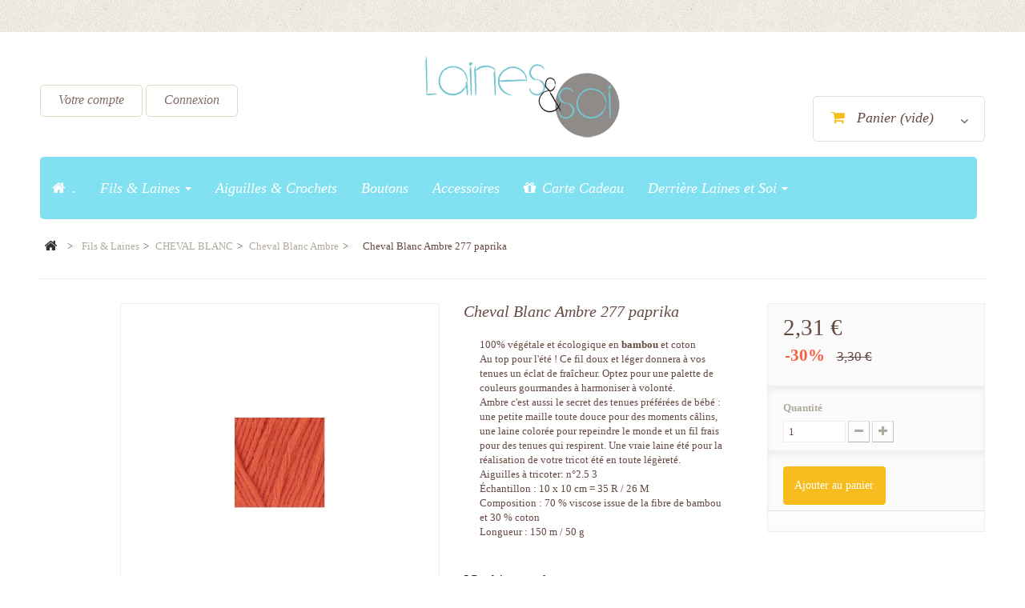

--- FILE ---
content_type: text/css
request_url: https://www.lainesetsoi.fr/themes/theme1134/css/widgetkit.css
body_size: 125508
content:
.clearfix:before,.clearfix:after{content:"";display:table}.clearfix:after{clear:both}.width20{width:20%}.width25{width:25%}.width33{width:33.333%}.width50{width:50%}[class*='width']{-moz-box-sizing:border-box;-webkit-box-sizing:border-box;box-sizing:border-box}.wk-slideshow img,
.wk-gallery img,
.spotlight img,
a[data-lightbox] img{max-width:100%;height:auto;vertical-align:middle}.wk-slideset img,
.wk-slideshow
canvas{vertical-align:middle}.wk-slideset
img{max-width:none}.wk-content>a:first-child{display:block}.wk-content>*:first-child{margin-top:0}.wk-content>*:last-child{margin-bottom:0}.wk-slideshow{visibility:hidden}.wk-slideshow,
.wk-slideshow
.slides{position:relative}.wk-slideshow .slides,
.wk-slideshow
.nav{list-style:none;margin:0;padding:0}.wk-slideshow .slides>li{position:absolute}.wk-slideshow .slides>li>a{display:block}.wk-slideshow .nav
li{cursor:pointer}.wk-slideshow .nav
span{display:block}.wk-slideshow .next,
.wk-slideshow
.prev{position:absolute;z-index:5;cursor:pointer}.wk-slideshow
.caption{position:absolute;left:0;right:0;bottom:0;z-index:5;padding:10px;background:rgba(0,0,0,0.5)}.wk-slideshow
.captions{display:none}.wk-slideshow .caption,
.wk-slideshow .caption
a{color:#fff}.wk-slideshow .caption
a{text-decoration:underline}.wk-slideset{visibility:hidden}.wk-slideset
.sets{overflow:hidden}.wk-slideset .set,
.wk-slideset
.nav{list-style:none;margin:0;padding:0}.wk-slideset
.set{display:none;position:relative;text-align:center;-webkit-transform-origin:left top;-moz-transform-origin:left top;-ms-transform-origin:left top;-o-transform-origin:left top;transform-origin:left top}.wk-slideset .set:first-child{display:block}.wk-slideset .set>li{position:absolute}.wk-slideset .nav
span{display:block;cursor:pointer}.wk-slideset .next,
.wk-slideset
.prev{position:absolute;z-index:5;cursor:pointer}.wk-accordion
.toggler{margin:0;cursor:pointer}.wk-map
img{max-width:none}.wk-accordion,.wk-map{max-width:100%}@media (max-width: 767px){.wk-slideshow
.caption{font-size:10px;line-height:14px}}

.wk-accordion-default{margin-bottom:-10px}.wk-accordion-default
.toggler{margin-bottom:10px;padding:7px;border:1px
solid #ddd;background:#F5F5F5;background:-moz-linear-gradient(top, #FAFAFA 0%, #F5F5F5 100%);background:-webkit-linear-gradient(top, #FAFAFA 0%, #F5F5F5 100%);background:-o-linear-gradient(top, #FAFAFA 0%, #F5F5F5 100%);background:linear-gradient(to bottom, #FAFAFA 0%, #F5F5F5 100%);border-radius:5px;box-shadow:0 1px 0 #fff inset;text-shadow:0 1px 0 #fff}.wk-accordion-default
.content{padding:10px}
.wk-gallery-showcase-bigeasy .slides-container{position:relative}.wk-gallery-showcase-bigeasy .slides-container:hover .next,
.wk-gallery-showcase-bigeasy .slides-container:hover
.prev{top:50%;width:45px;height:45px;margin-top:-25px;background:url("/media/widgetkit/widgets/gallery/styles/bigeasy/images/buttons.png") 0 50px no-repeat}.wk-gallery-showcase-bigeasy .slides-container:hover
.next{right:30px;background-position:0 0}.wk-gallery-showcase-bigeasy .slides-container:hover
.prev{left:30px;background-position:0 -100px}.wk-gallery-showcase-bigeasy .slides-container:hover .next:hover{background-position:0 -50px}.wk-gallery-showcase-bigeasy .slides-container:hover .prev:hover{background-position:0 -150px}.wk-gallery-showcase-bigeasy .wk-slideshow .caption,
.wk-gallery-showcase-bigeasy .wk-slideshow .caption
a{background:none}.wk-ie .wk-gallery-showcase-bigeasy
div.caption{filter:none}.wk-gallery-showcase-bigeasy .wk-slideshow .caption
h1{float:left;margin:0
0 0 -10px;padding:0
20px;color:#000;line-height:60px;background:#fff}.wk-gallery-showcase-bigeasy .wk-slideshow .caption h1+span{display:block;float:left;margin-left:-10px;padding:0
20px;font-size:16px;line-height:45px;background:#000;clear:both}.wk-gallery-showcase-bigeasy .wk-slideset>div{padding:0
60px}.wk-gallery-showcase-bigeasy .wk-slideset.no-buttons>div{padding:0}.wk-gallery-showcase-bigeasy .wk-slideset
.sets{margin:0
-7px;line-height:0;padding:10px
0 0 0}.wk-gallery-showcase-bigeasy .wk-slideset .set>li>div{position:relative;margin:0
7px;cursor:pointer}.wk-gallery-showcase-bigeasy .wk-slideset .set>li>div:after{position:absolute;top:0;left:0;right:0;bottom:0;content:"";display:block}.wk-ie8 .wk-gallery-showcase-bigeasy .wk-slideset
.set{width:100%}.wk-ie8 .wk-gallery-showcase-bigeasy .wk-slideset .set
li{z-index:1}.wk-ie8 .wk-gallery-showcase-bigeasy .wk-slideset .set li
img{position:relative;z-index:-1}.wk-gallery-showcase-bigeasy .wk-slideset .set>li>div>img{display:block}.wk-gallery-showcase-bigeasy .wk-slideset .set>li>div:hover{outline:none}.wk-gallery-showcase-bigeasy .wk-slideset .set>li.active>div{outline:none}.wk-gallery-showcase-bigeasy .wk-slideset>div{position:relative}.wk-gallery-showcase-bigeasy .wk-slideset > div .next,
.wk-gallery-showcase-bigeasy .wk-slideset > div
.prev{top:50%;width:35px;height:35px;margin-top:-13px;background:url("/media/widgetkit/widgets/gallery/styles/bigeasy/images/navigation_buttons.png") 0 30px no-repeat}.wk-gallery-showcase-bigeasy .wk-slideset > div
.next{right:5px;background-position:0 0}.wk-gallery-showcase-bigeasy .wk-slideset > div
.prev{left:5px;background-position:0 -100px}.wk-gallery-showcase-bigeasy .wk-slideset > div .next:hover{background-position:0 -50px}.wk-gallery-showcase-bigeasy .wk-slideset > div .prev:hover{background-position:0 -150px}.wk-gallery-showcase-bigeasy .slides-container:hover .next,
.wk-gallery-showcase-bigeasy .slides-container:hover
.prev{background-image:url("/media/widgetkit/widgets/gallery/styles/bigeasy/images/buttons.png")}.wk-gallery-showcase-bigeasy .wk-slideset .set>li>div:hover:after{background:url("/media/widgetkit/widgets/gallery/styles/bigeasy/images/hover.png")}.wk-gallery-showcase-bigeasy .wk-slideset .set>li.active>div:after{border:5px
solid #fff}.wk-gallery-showcase-bigeasy .wk-slideset > div .next,
.wk-gallery-showcase-bigeasy .wk-slideset > div
.prev{background-image:url("/media/widgetkit/widgets/gallery/styles/bigeasy/images/navigation_buttons.png")}@media (max-device-width: 1024px){.wk-gallery-showcase-bigeasy .slides-container .next,
.wk-gallery-showcase-bigeasy .slides-container
.prev{display:none}}
.wk-gallery-glass
ul{list-style:none;margin:0;padding:0}.wk-gallery-glass a[data-lightbox]{display:block}.wk-gallery-glass
li{float:left;background:rgba(255,255,255,0.4)}.wk-gallery-glass ul:hover .glass-gallery{opacity:0.5}.wk-gallery-glass li:hover .glass-gallery{opacity:1}.wk-gallery-glass .glass-gallery{background-position:center center;background-size:cover;transition:opacity .35s ease-in-out;-moz-transition:opacity .35s ease-in-out;-webkit-transition:opacity .35s ease-in-out}.wk-gallery-glass
.huhucaption{min-height:55px;text-align:center;line-height:55px;font-size:1.2em}.wk-gallery-glass li:hover
.huhucaption{background:#1a96d3;color:#fff}
.wk-slideshow-inside
.nav{position:absolute;bottom:0;z-index:3;width:100%;overflow:hidden}.wk-slideshow-inside .nav
li{-moz-box-sizing:border-box;-webkit-box-sizing:border-box;box-sizing:border-box;padding:7px
7px 0 0;background:#fff;float:left}.wk-slideshow-inside .nav:hover
img{opacity:0.4}.wk-slideshow-inside .nav li:hover
img{opacity:1}.wk-slideshow-inside .nav li
img{-webkit-transition:all 0.3s ease;-moz-transition:all 0.3s ease;-o-transition:all 0.3s ease;transition:all 0.3s ease}.wk-slideshow-inside>div{position:relative}.wk-slideshow-inside > div:hover .next,
.wk-slideshow-inside > div:hover
.prev{top:50%;width:50px;height:50px;margin-top:-25px;background:url("/media/widgetkit/widgets/gallery/styles/inside/images/buttons.png") 0 50px no-repeat}.wk-slideshow-inside > div:hover
.next{right:30px;background-position:0 0}.wk-slideshow-inside > div:hover
.prev{left:30px;background-position:0 -50px}.wk-slideshow-inside
.caption{bottom:auto;top:0}@media (max-device-width: 1024px){.wk-slideshow-inside .next,
.wk-slideshow-inside
.prev{display:none}}
.wk-slideset-inspire-gallery
.nav{margin-top:10px;text-align:center}.wk-slideset-inspire-gallery .nav
li{display:inline-block}.wk-slideset-inspire-gallery .nav.icon
li{margin-left:5px}.wk-slideset-inspire-gallery .nav.text
li{margin-left:40px}.wk-slideset-inspire-gallery .nav li:first-child{margin-left:0}.wk-slideset-inspire-gallery .nav.icon
span{width:17px;height:17px;background:url("/media/widgetkit/widgets/gallery/styles/inspire/images/nav.png") 0 0 no-repeat;overflow:hidden}.wk-slideset-inspire-gallery .nav.icon span:hover{background-position:0 -40px}.wk-slideset-inspire-gallery .nav.icon span:active{background-position:0 -60px}.wk-slideset-inspire-gallery .nav.icon .active
span{background-position:0 -20px}.wk-slideset-inspire-gallery .nav.text
span{padding:0
11px}.wk-slideset-inspire-gallery .nav.text .active
span{padding:0
10px;border:1px
solid rgba(0,0,0,0.1);border-radius:4px;background:rgba(0,0,0,0.05)}.wk-slideset-inspire-gallery>div{position:relative}.wk-slideset-inspire-gallery > div .next,
.wk-slideset-inspire-gallery > div
.prev{top:50%;width:55px;height:55px;margin-top:-27px;background:url("/media/widgetkit/widgets/gallery/styles/inspire/images/buttons.png") 0 0 no-repeat}.wk-slideset-inspire-gallery > div
.next{right:-75px;background-position:0 -60px}.wk-slideset-inspire-gallery > div
.prev{left:-75px}.wk-slideset-inspire-gallery > div .next:hover{background-position:0 -180px}.wk-slideset-inspire-gallery > div .prev:hover{background-position:0 -120px}.wk-slideset-inspire-gallery
.sets{margin:0
-2px}.wk-slideset-inspire-gallery
article{margin:0
2px}.wk-slideset-inspire-gallery article+strong.title{font-weight:normal}.wk-slideset-inspire-gallery .spotlight .overlay-default{background-image:url("/media/widgetkit/widgets/gallery/styles/inspire/images/magnifier.png")}.wk-ie7 .wk-slideset-inspire-gallery .nav li,
.wk-ie7 .wk-slideset-inspire-gallery .nav
span{display:inline}.wk-ie7 .wk-slideset-inspire-gallery .nav
span{zoom:1}body.wk-ie7 .wk-slideset-inspire-gallery{overflow:visible;zoom:1}
.wk-slideshow-radiance>div{position:relative;border-radius:8px;background:rgba(0,0,0,0.5);padding:15px;margin-bottom:20px}.wk-slideshow-radiance>div:before{content:"";position:absolute;bottom:-40px;left:-10px;right:-10px;height:76px;background:url("/media/widgetkit/widgets/gallery/styles/radiance/images/shadow.png") 0 0 no-repeat;background-size:100% 100%}.wk-slideshow-radiance
.caption{right:30px;bottom:30px;left:auto;margin-left:30px;padding:10px;border-radius:4px;background:rgba(0,0,0,0.6)}.wk-slideshow-radiance .caption h1,
.wk-slideshow-radiance .caption h2,
.wk-slideshow-radiance .caption
h3{margin:0
0 5px 0}.wk-slideshow-radiance .caption
p{margin:0}.wk-slideshow-radiance
.nav{position:relative;bottom:35px;text-align:center}.wk-slideshow-radiance .nav
li{display:inline-block;margin-left:0}.wk-slideshow-radiance .nav
span{width:15px;height:15px;background:url("/media/widgetkit/widgets/gallery/styles/radiance/images/nav.png") 0 0 no-repeat;overflow:hidden}.wk-slideshow-radiance .nav span:hover{background-position:0 -20px}.wk-slideshow-radiance .nav span:active{background-position:0 -40px}.wk-slideshow-radiance .nav .active
span{background-position:0 -60px}.wk-slideshow-radiance>div{position:relative}.wk-slideshow-radiance > div:hover .next,
.wk-slideshow-radiance > div:hover
.prev{top:50%;width:35px;height:35px;margin-top:-20px;background:url("/media/widgetkit/widgets/gallery/styles/radiance/images/buttons.png") 0 0 no-repeat}.wk-slideshow-radiance > div:hover
.prev{left:40px;background-position:0 0}.wk-slideshow-radiance > div:hover .prev:hover{background-position:0 -40px}.wk-slideshow-radiance > div:hover .prev:active{background-position:0 -80px}.wk-slideshow-radiance > div:hover
.next{right:40px;background-position:0 -120px}.wk-slideshow-radiance > div:hover .next:hover{background-position:0 -160px}.wk-slideshow-radiance > div:hover .next:active{background-position:0 -200px}.wk-ie7 .wk-slideshow-radiance > div,
.wk-ie8 .wk-slideshow-radiance>div{background:#000}.wk-ie7 .wk-slideshow-radiance .nav li,
.wk-ie7 .wk-slideshow-radiance .nav
span{display:inline}.wk-ie7 .wk-slideshow-radiance .nav
span{zoom:1}
.wk-gallery-revista-default
.nav{position:absolute;top:18px;left:20px;text-align:center;z-index:5}.wk-gallery-revista-default .prev+.nav{left:54px}.wk-gallery-revista-default .nav
li{display:inline-block;margin-left:3px}.wk-gallery-revista-default .nav li:first-child{margin-left:0}.wk-gallery-revista-default .nav
span{width:9px;height:9px;background:url("/media/widgetkit/widgets/gallery/styles/revista_default/images/nav_overlay.png") 0 0 no-repeat;overflow:hidden}.wk-gallery-revista-default .nav span:hover{background-position:0 -10px}.wk-gallery-revista-default .nav span:active{background-position:0 -30px}.wk-gallery-revista-default .nav .active
span{background-position:0 -20px}.wk-gallery-revista-default>div{position:relative}.wk-gallery-revista-default > div .next,
.wk-gallery-revista-default > div
.prev{top:20px;width:14px;height:15px;margin-top:0;background:url("/media/widgetkit/widgets/gallery/styles/revista_default/images/buttons.png") 0 0 no-repeat}.wk-gallery-revista-default > div
.prev{left:20px;background-position:0 0}.wk-gallery-revista-default > div .prev:hover{background-position:0 -20px}.wk-gallery-revista-default > div .prev:active{background-position:0 -40px}.wk-gallery-revista-default > div
.next{left:34px;background-position:0 -60px}.wk-gallery-revista-default > div .next:hover{background-position:0 -80px}.wk-gallery-revista-default > div .next:active{background-position:0 -100px}.wk-ie7 .wk-gallery-revista-default .nav li,
.wk-ie7 .wk-gallery-revista-default .nav
span{display:inline}.wk-ie7 .wk-gallery-revista-default .nav
span{zoom:1}.wk-ie7 .wk-gallery-revista-default
.nav{top:23px}.wk-gallery-revista-default
.caption{position:absolute;top:0;right:0;bottom:0;left:auto;width:200px;padding:15px;background:rgba(0,0,0,0.7);color:#fff;text-shadow:0 1px 2px rgba(0,0,0,0.5);z-index:5}.wk-gallery-revista-default .caption
h2{margin:0
0 10px 0;color:#fff}.wk-gallery-revista-default .caption a.button-more{color:#777;text-decoration:none}.wk-gallery-revista-default .caption a.button-more:hover{color:#444}
.wk-gallery-showcase .slides-container{position:relative}.wk-gallery-showcase .slides-container:hover .next,
.wk-gallery-showcase .slides-container:hover
.prev{top:50%;width:50px;height:50px;margin-top:-25px;background:url("/media/widgetkit/widgets/gallery/styles/showcase/images/buttons.png") 0 50px no-repeat}.wk-gallery-showcase .slides-container:hover
.next{right:30px;background-position:0 0}.wk-gallery-showcase .slides-container:hover
.prev{left:30px;background-position:0 -50px}.wk-gallery-showcase .wk-slideset>div{padding:0
60px}.wk-gallery-showcase .wk-slideset.no-buttons>div{padding:0}.wk-gallery-showcase .wk-slideset
.sets{padding:10px
0 3px 0}.wk-gallery-showcase .wk-slideset .set>li>div{margin:0
3px;cursor:pointer}.wk-gallery-showcase .wk-slideset .set>li>div>img{display:block}.wk-gallery-showcase .wk-slideset .set:hover>li>div{opacity:0.4}.wk-gallery-showcase .wk-slideset .set>li>div:hover{opacity:1}.wk-gallery-showcase .wk-slideset .set:hover>li>div{-webkit-transition:all 0.3s ease;-moz-transition:all 0.3s ease;-o-transition:all 0.3s ease;transition:all 0.3s ease}.wk-gallery-showcase .wk-slideset>div{position:relative}.wk-gallery-showcase .wk-slideset > div .next,
.wk-gallery-showcase .wk-slideset > div
.prev{top:50%;width:30px;height:30px;margin-top:-13px;background:url("/media/widgetkit/widgets/gallery/styles/showcase/images/navigation_buttons.png") 0 30px no-repeat}.wk-gallery-showcase .wk-slideset > div
.next{right:25px;background-position:0 0}.wk-gallery-showcase .wk-slideset > div
.prev{left:25px;background-position:0 -90px}.wk-gallery-showcase .wk-slideset > div .next:hover{background-position:0 -30px}.wk-gallery-showcase .wk-slideset > div .next:active{background-position:0 -60px}.wk-gallery-showcase .wk-slideset > div .prev:hover{background-position:0 -120px}.wk-gallery-showcase .wk-slideset > div .prev:active{background-position:0 -150px}@media (max-device-width: 1024px){.wk-gallery-showcase .slides-container .next,
.wk-gallery-showcase .slides-container
.prev{display:none}}
.wk-gallery-showcasebox .slides-container{border-radius:5px 5px 0 0;overflow:hidden}.wk-gallery-showcasebox .slides-container{position:relative}.wk-gallery-showcasebox .slides-container:hover .next,
.wk-gallery-showcasebox .slides-container:hover
.prev{top:50%;width:50px;height:50px;margin-top:-25px;background:url("/media/widgetkit/widgets/gallery/styles/showcase_box/images/buttons.png") 0 50px no-repeat}.wk-gallery-showcasebox .slides-container:hover
.next{right:30px;background-position:0 0}.wk-gallery-showcasebox .slides-container:hover
.prev{left:30px;background-position:0 -50px}.wk-gallery-showcasebox .wk-slideset>div{padding:0
60px;border:1px
solid #222;background:#555;background:-moz-linear-gradient(top, #444 0%, #555 7%, #444 100%);background:-webkit-linear-gradient(top, #444 0%, #555 7%, #444 100%);background:-o-linear-gradient(top, #444 0%, #555 7%, #444 100%);background:linear-gradient(to bottom, #444 0%, #555 7%, #444 100%);box-shadow:0 0 20px rgba(0,0,0,0.5) inset,
0 0 50px rgba(0,0,0,0.2) inset;border-radius:0 0 5px 5px}.wk-gallery-showcasebox .wk-slideset.no-buttons>div{padding:0}.wk-gallery-showcasebox .wk-slideset
.sets{padding:15px
0}.wk-gallery-showcasebox .wk-slideset .set>li>div{margin:0
3px;padding:1px;background:#333;background:-moz-linear-gradient(top, #333 80%, #222 100%);background:-webkit-linear-gradient(top, #333 80%, #222 100%);background:-o-linear-gradient(top, #333 80%, #222 100%);background:linear-gradient(to bottom, #333 80%, #222 100%);border-radius:5px;cursor:pointer}.wk-gallery-showcasebox .wk-slideset .set>li>div>div{padding:5px;background:#444;border-radius:5px;box-shadow:0 1px 0 rgba(255,255,255,0.1) inset}.wk-gallery-showcasebox .wk-slideset .set>li>div>div>img{display:block;border-radius:2px;box-shadow:0 0 0 1px rgba(0,0,0,0.2);opacity:0.8}.wk-gallery-showcasebox .wk-slideset .set>li:hover>div{background:#333;background:-moz-linear-gradient(top, #333, #222);background:-webkit-linear-gradient(top, #333, #222);background:-o-linear-gradient(top, #333, #222);background:linear-gradient(to bottom, #333, #222);box-shadow:0 2px 3px rgba(0,0,0,0.3)}.wk-gallery-showcasebox .wk-slideset .set>li:hover>div>div{background:#666;background:-moz-linear-gradient(top, #666, #555);background:-webkit-linear-gradient(top, #666, #555);background:-o-linear-gradient(top, #666, #555);background:linear-gradient(to bottom, #666, #555)}.wk-gallery-showcasebox .wk-slideset .set>li:hover>div>div>img{opacity:1}.wk-gallery-showcasebox .wk-slideset .set>li.active>div{background:#222;background:-moz-linear-gradient(top, #111, #222);background:-webkit-linear-gradient(top, #111, #222);background:-o-linear-gradient(top, #111, #222);background:linear-gradient(to bottom, #111, #222);box-shadow:0 0 1px rgba(255,255,255,0.2)}.wk-gallery-showcasebox .wk-slideset .set>li.active>div>div{background:#444;box-shadow:0 1px 4px rgba(0,0,0,0.7) inset}.wk-gallery-showcasebox .wk-slideset .set>li.active>div>div>img{opacity:1}.wk-gallery-showcasebox .wk-slideset>div{position:relative}.wk-gallery-showcasebox .wk-slideset > div .next,
.wk-gallery-showcasebox .wk-slideset > div
.prev{top:50%;width:30px;height:32px;margin-top:-16px;background:url("/media/widgetkit/widgets/gallery/styles/showcase_box/images/navigation_buttons.png") 0 0 no-repeat}.wk-gallery-showcasebox .wk-slideset > div
.next{right:25px;background-position:0 0}.wk-gallery-showcasebox .wk-slideset > div
.prev{left:25px;background-position:0 -96px}.wk-gallery-showcasebox .wk-slideset > div .next:hover{background-position:0 -32px}.wk-gallery-showcasebox .wk-slideset > div .next:active{background-position:0 -64px}.wk-gallery-showcasebox .wk-slideset > div .prev:hover{background-position:0 -128px}.wk-gallery-showcasebox .wk-slideset > div .prev:active{background-position:0 -160px}@media (max-device-width: 1024px){.wk-gallery-showcasebox .slides-container .next,
.wk-gallery-showcasebox .slides-container
.prev{display:none}}@media (max-width: 767px){.wk-gallery-showcasebox .wk-slideset>div{padding:0
40px}.wk-gallery-showcasebox .wk-slideset > div
.next{right:5px}.wk-gallery-showcasebox .wk-slideset > div
.prev{left:5px}}
.wk-gallery-slider{overflow:hidden}.wk-gallery-slider
ul{list-style:none;margin:0;padding:0}.wk-gallery-slider ul
li{float:left;overflow:hidden}.wk-gallery-slider ul li>a{display:block}.wk-gallery-slider ul li
.spotlight{max-width:none}@media (max-width: 767px){.wk-gallery-slider ul li
.spotlight{font-size:10px;line-height:14px}}
.wk-slideshow-inside-tasty
.nav{position:absolute;bottom:0;z-index:3;width:100%;overflow:hidden}.wk-slideshow-inside-tasty .nav
li{-moz-box-sizing:border-box;-webkit-box-sizing:border-box;box-sizing:border-box;position:relative;padding:5px
5px 0 0;background:#fff;float:left}.wk-slideshow-inside-tasty .nav li:before{display:none;content:"";position:absolute;top:10px;bottom:5px;left:5px;right:10px;background:url("/media/widgetkit/widgets/gallery/styles/tasty/images/magnifier.png") 50% 50% no-repeat;background-size:contain}.wk-slideshow-inside-tasty .nav li:hover:before{display:block;background-color:#434343;background-color:rgba(67,67,67,0.85)}.wk-slideshow-inside-tasty .nav:hover
img{filter:alpha(opacity = 40);opacity:0.4}.wk-slideshow-inside-tasty .nav li:hover
img{filter:alpha(opacity = 100);opacity:1}.wk-slideshow-inside-tasty .nav li
img{-webkit-transition:all 0.3s ease;-moz-transition:all 0.3s ease;transition:all 0.3s ease}.wk-ie8 .wk-slideshow-inside-tasty .nav
li{z-index:1}.wk-ie8 .wk-slideshow-inside-tasty .nav li
img{position:relative;z-index:-1}.wk-ie8 .wk-slideshow-inside-tasty .nav li:before{visibility:hidden}.wk-ie8 .wk-slideshow-inside-tasty .nav li:hover:before{visibility:visible}.wk-slideshow-inside-tasty>div{position:relative}.wk-slideshow-inside-tasty > div:hover .next,
.wk-slideshow-inside-tasty > div:hover
.prev{top:50%;width:44px;height:44px;margin-top:-25px;background:url("/media/widgetkit/widgets/gallery/styles/tasty/images/buttons.png") 0 50px no-repeat}.wk-slideshow-inside-tasty > div:hover
.next{right:-15px;background-position:0 0}.wk-slideshow-inside-tasty > div:hover .next:hover{background-position:0 -100px}.wk-slideshow-inside-tasty > div:hover .next:active{background-position:0 -200px}.wk-slideshow-inside-tasty > div:hover
.prev{left:-15px;background-position:0 -50px}.wk-slideshow-inside-tasty > div:hover .prev:hover{background-position:0 -150px}.wk-slideshow-inside-tasty > div:hover .prev:active{background-position:0 -250px}.wk-slideshow-inside-tasty
.caption{bottom:auto;top:0}@media (max-device-width: 1024px){.wk-slideshow-inside-tasty .next,
.wk-slideshow-inside-tasty
.prev{display:none}}
.wk-gallery-wall>*{display:block;float:left}.wk-gallery-wall.margin{margin:0
-15px -15px 0}.wk-gallery-wall.margin>*{margin:0
15px 15px 0}.wk-gallery-wall.round > *,
.wk-gallery-wall.round > * > img,
.wk-gallery-wall.round .spotlight>img+div{border-radius:10px;overflow:hidden}.wk-gallery-wall.round .spotlight[data-spotlight*="top"] .overlay{border-bottom-left-radius:0;border-bottom-right-radius:0}.wk-gallery-wall.round .spotlight[data-spotlight*="bottom"] .overlay{border-top-left-radius:0;border-top-right-radius:0}.wk-gallery-wall.zoom>*{-moz-transition:all 0.1s ease-out;-o-transition:all 0.1s ease-out;-webkit-transition:all 0.1s ease-out;transition:all 0.1s ease-out}.wk-gallery-wall.zoom>*:hover{z-index:10;box-shadow:8px 8px 15px rgba(0,0, 0, 0.4);-webkit-transform:rotate(0deg) scale(1.2);-o-transform:rotate(0deg) scale(1.2);-moz-transform:rotate(0deg) scale(1.2);-ms-transform:rotate(0deg) scale(1.2);transform:rotate(0deg) scale(1.2)}.wk-gallery-wall.polaroid{position:relative;z-index:0}.wk-gallery-wall.polaroid>*>div{position:relative;padding:10px;border:1px
solid #eee;background:#fff;box-shadow:0 2px 4px rgba(0,0,0,0.1)}.wk-gallery-wall.polaroid>*>div:before,.wk-gallery-wall.polaroid>*>div:after{content:"";position:absolute;z-index:-1;bottom:8px;left:10px;width:50%;height:20%;max-width:300px;box-shadow:0 8px 16px rgba(0,0,0,0.6);-webkit-transform:skew(-15deg) rotate(-6deg);-moz-transform:skew(-15deg) rotate(-6deg);-ms-transform:skew(-15deg) rotate(-6deg);-o-transform:skew(-15deg) rotate(-6deg);transform:skew(-15deg) rotate(-6deg)}.wk-gallery-wall.polaroid>*>div:after{left:auto;right:10px;-webkit-transform:skew(15deg) rotate(6deg);-moz-transform:skew(15deg) rotate(6deg);-ms-transform:skew(15deg) rotate(6deg);-o-transform:skew(15deg) rotate(6deg);transform:skew(15deg) rotate(6deg)}.wk-gallery-wall.polaroid
p.title{margin:0;padding-top:10px;text-align:center;color:#444}.wk-gallery-wall.polaroid{margin:30px
0}.wk-gallery-wall.polaroid>*{-webkit-transform:rotate(-3deg);-moz-transform:rotate(-3deg);-ms-transform:rotate(-3deg);-o-transform:rotate(-3deg);transform:rotate(-3deg)}.wk-gallery-wall.polaroid
p.title{-webkit-transform-style:preserve-3d}.wk-gallery-wall.polaroid>*:nth-child(even){-webkit-transform:rotate(3deg) scale(1.05);-moz-transform:rotate(3deg) scale(1.05);-ms-transform:rotate(3deg) scale(1.05);-o-transform:rotate(3deg) scale(1.05);transform:rotate(3deg) scale(1.05)}.wk-gallery-wall.polaroid>*:nth-child(5n){-webkit-transform:rotate(-4deg) scale(0.9);-moz-transform:rotate(-4deg) scale(0.9);-ms-transform:rotate(-4deg) scale(0.9);-o-transform:rotate(-4deg) scale(0.9);transform:rotate(-4deg) scale(0.9);position:relative;left:-10px}.wk-gallery-wall.polaroid>*{-moz-transition:all 0.1s ease-out;-o-transition:all 0.1s ease-out;-webkit-transition:all 0.1s ease-out;transition:all 0.1s ease-out}.wk-gallery-wall.polaroid>*:hover{position:relative;z-index:10;box-shadow:8px 8px 15px rgba(0,0, 0, 0.4);-webkit-transform:rotate(0deg) scale(1.2);-o-transform:rotate(0deg) scale(1.2);-moz-transform:rotate(0deg) scale(1.2);-ms-transform:rotate(0deg) scale(1.2);transform:rotate(0deg) scale(1.2)}
#lightbox-loading{display:none;position:fixed;top:50%;left:50%;width:40px;height:40px;margin:-20px 0 0 -20px;cursor:pointer;overflow:hidden;z-index:1104}#lightbox-loading
div{position:absolute;top:0;left:0;width:40px;height:480px;background-image:url("/media/widgetkit/widgets/lightbox/images/loading.png")}#lightbox-overlay{display:none;position:absolute;top:0;left:0;width:100%;z-index:1100}#lightbox-tmp{display:none;padding:0;margin:0;border:0;overflow:auto}#lightbox-wrap{display:none;position:absolute;top:0;left:0;padding:20px;z-index:1101;outline:none}#lightbox-outer{position:relative;width:100%;height:100%;background:#FFF;box-shadow:0px 0px 15px #555}#lightbox-content{position:relative;width:0;height:0;padding:0;border:0px
solid #FFF;outline:none;overflow:hidden;z-index:1102}#lightbox-close{display:none;position:absolute;top:-17px;right:-17px;width:34px;height:34px;background:url("/media/widgetkit/widgets/lightbox/images/close.png") 0 0 no-repeat;cursor:pointer;z-index:1103}#lightbox-error{margin:0;padding:14px;font:normal 12px/20px Arial;color:#444}#lightbox-img{width:100%;height:100%;margin:0;padding:0;border:none;outline:none;line-height:0;vertical-align:top}#lightbox-frame{display:block;width:100%;height:100%;border:none}#lightbox-left,#lightbox-right{display:none;position:absolute;top:100px;bottom:100px;width:35%;outline:none;background:url("/media/widgetkit/widgets/lightbox/images/blank.gif");z-index:1102;cursor:pointer}#lightbox-left{left:0px}#lightbox-right{right:0px}#lightbox-left-ico,#lightbox-right-ico{display:block;position:absolute;top:50%;left:-9999px;z-index:1102;width:50px;height:50px;margin-top:-25px;background:url("/media/widgetkit/widgets/lightbox/images/buttons.png") 0 0 no-repeat;cursor:pointer}#lightbox-right-ico{background-position:0 -50px}#lightbox-left:hover
span{left:30px}#lightbox-right:hover
span{left:auto;right:30px}#lightbox-title{font-size:12px;z-index:1102}#lightbox-title.lightbox-title-float{padding:5px
10px;position:absolute;left:0;bottom:-20px;background:#000;background:rgba(0,0,0,0.7);color:#FFF;font-weight:bold;border-radius:6px}#lightbox-title.lightbox-title-inside{padding-bottom:10px;text-align:center;color:#333;background:#FFF;position:relative}#lightbox-title.lightbox-title-outside{padding-top:10px;color:#FFF}#lightbox-title.lightbox-title-over{position:absolute;bottom:0;left:0;color:#FFF;text-align:center;background:#000;background:rgba(0,0,0,0.5)}#lightbox-title-over{padding:10px}a[data-lightbox]{display:inline-block;max-width:100%}
.wk-slideset-capture
.nav{margin-top:10px;text-align:center}.wk-slideset-capture .nav
li{display:inline-block}.wk-slideset-capture .nav.icon
li{margin-left:5px}.wk-slideset-capture .nav.text
li{margin-left:40px}.wk-slideset-capture .nav li:first-child{margin-left:0}.wk-slideset-capture .nav.icon
span{width:16px;height:15px;background:url("/media/widgetkit/widgets/slideset/styles/capture/images/nav.png") 0 0 no-repeat;overflow:hidden}.wk-slideset-capture .nav.icon span:hover{background-position:0 -30px}.wk-slideset-capture .nav.icon span:active{background-position:0 -45px}.wk-slideset-capture .nav.icon .active
span{background-position:0 -15px}.wk-slideset-capture .nav.text
span{padding:0
11px}.wk-slideset-capture .nav.text .active
span{padding:0
10px;border:1px
solid rgba(0,0,0,0.1);border-radius:4px;background:rgba(0,0,0,0.05)}.wk-slideset-capture > div .next,
.wk-slideset-capture > div
.prev{top:50%;width:50px;height:50px;margin-top:-25px;position:absolute}.wk-slideset-capture > div
.next{right:-15px}.wk-slideset-capture > div
.prev{left:-15px}.wk-slideset.wk-slideset-capture
.set{text-align:left}.wk-slideset-capture
.sets{padding:0
60px}.wk-slideset-capture .wk-container{margin:0
15px}.wk-slideset-capture li:first-child .wk-container{margin:0
15px 0 0}.wk-slideset-capture li:last-child .wk-container{margin:0
0 0 15px}.wk-slideset-capture
.sets{margin:0
-10px}.wk-slideset-capture
article{margin:0}.wk-slideset-capture article+strong.title{font-weight:normal}div .wk-container{display:inline-block}.wk-slideset-capture .wk-content{position:relative;overflow:hidden}.wk-slideset-capture  .wk-container a:after{position:absolute;content:"+";top:150%;left:50%;height:80px;width:80px;margin-left:-40px;margin-top:-40px;background:rgba(0,0,0,0.7);border-radius:100%;color:#fff;line-height:80px;font-weight:300;font-size:50px;text-align:center;z-index:999;-webkit-transition:all ease-in-out 0.2s;transition:all ease-in-out 0.2s}.wk-slideset-capture .wk-container:hover a:after{top:50%}.wk-slideset-capture .wk-container a:before{position:absolute;content:"";top:0;left:0;bottom:0;right:0;-webkit-transition:all ease-in-out 0.3s;transition:all ease-in-out 0.3s}.wk-slideset-capture .wk-container a:before{background-image:-webkit-linear-gradient(315deg, rgba(255,255,255,1) 50%, rgba(255,255,255,0) 50%);background-image:linear-gradient(135deg, rgba(255,255,255,1) 50%, rgba(255,255,255,0) 50%)}.wk-slideset-capture .wk-container:hover a:before{top:-100%;opacity:0}.wk-slideset-capture h4,
.wk-slideset-capture .wk-container>div{position:absolute;top:0;z-index:999;-webkit-transition:all ease-in-out 0.1s;transition:all ease-in-out 0.1s}.wk-slideset-capture .wk-container
h4{top:0}.wk-slideset-capture .wk-container>div{margin-top:40px;font-size:14px;line-height:16px}.wk-slideset-capture .wk-container:hover h4,
.wk-slideset-capture .wk-container:hover>div{opacity:0}@media (max-device-width: 1024px){.wk-slideset-capture .next,
.wk-slideset-capture
.prev{display:none}}@media (max-width: 767px){.wk-slideset-capture .nav.text
li{margin-left:10px}.wk-slideset-capture .nav.text li:first-child{margin-left:0}.wk-slideset-capture .nav.text
span{padding:0
6px;font-size:12px}.wk-slideset-capture .nav.text .active
span{padding:0
5px}}
.wk-slideset-catalyst
.nav{text-align:center}.wk-slideset-catalyst .nav
li{display:inline-block}.wk-slideset-catalyst .nav.icon
li{margin-left:5px}.wk-slideset-catalyst .nav.text
li{margin-left:40px}.wk-slideset-catalyst .nav li:first-child{margin-left:0}.wk-slideset-catalyst .nav.icon
span{width:18px;height:19px;background:url("/media/widgetkit/widgets/slideset/styles/catalyst/images/nav.png") 0 0 no-repeat;overflow:hidden}.wk-slideset-catalyst .nav.icon span:hover{background-position:0 -30px}.wk-slideset-catalyst .nav.icon span:active{background-position:0 -60px}.wk-slideset-catalyst .nav.icon .active
span{background-position:0 -90px}.wk-slideset-catalyst>div{position:relative}.wk-slideset-catalyst > div:hover .next,
.wk-slideset-catalyst > div:hover
.prev{top:50%;width:50px;height:50px;margin-top:-25px;background:url("/media/widgetkit/widgets/slideset/styles/catalyst/images/buttons.png") 0 50px no-repeat}.wk-slideset-catalyst > div:hover
.prev{left:30px;background-position:0 0}.wk-slideset-catalyst > div:hover .prev:hover{background-position:0 -60px}.wk-slideset-catalyst > div:hover .prev:active{background-position:0 -120px}.wk-slideset-catalyst > div:hover
.next{right:30px;background-position:0 -180px}.wk-slideset-catalyst > div:hover .next:hover{background-position:0 -240px}.wk-slideset-catalyst > div:hover .next:active{background-position:0 -300px}.wk-slideset-catalyst ul.set
li{margin:10px
0;background:url("/media/widgetkit/widgets/slideset/styles/catalyst/images/separator.png") 0 0 repeat-y}.wk-slideset-catalyst ul.set li:first-child{background:none}.wk-slideset-catalyst
article{margin:0
20px;text-align:left}.wk-slideset-catalyst article+strong.title{font-weight:normal}.wk-slideset-catalyst article
h4{margin:7px
0}.wk-slideset-catalyst article
p{margin:0}.wk-ie7 .wk-slideset-catalyst .nav li,
.wk-ie7 .wk-slideset-catalyst .nav
span{display:inline}.wk-ie7 .wk-slideset-catalyst .nav
span{zoom:1}
.wk-slideset-default
.nav{margin-top:10px;text-align:center}.wk-slideset-default .nav
li{display:inline-block}.wk-slideset-default .nav.icon
li{margin-left:5px}.wk-slideset-default .nav.text
li{margin-left:40px}.wk-slideset-default .nav li:first-child{margin-left:0}.wk-slideset-default .nav.icon
span{width:16px;height:15px;background:url("/media/widgetkit/widgets/slideset/styles/default/images/nav.png") 0 0 no-repeat;overflow:hidden}.wk-slideset-default .nav.icon span:hover{background-position:0 -30px}.wk-slideset-default .nav.icon span:active{background-position:0 -45px}.wk-slideset-default .nav.icon .active
span{background-position:0 -15px}.wk-slideset-default .nav.text
span{padding:0
11px}.wk-slideset-default .nav.text .active
span{padding:0
10px;border:1px
solid rgba(0,0,0,0.1);border-radius:4px;background:rgba(0,0,0,0.05)}.wk-slideset-default>div{position:relative}.wk-slideset-default > div:hover .next,
.wk-slideset-default > div:hover
.prev{top:50%;width:50px;height:50px;margin-top:-25px;background:url("/media/widgetkit/widgets/slideset/styles/default/images/buttons.png") 0 50px no-repeat}.wk-slideset-default > div:hover
.next{right:30px;background-position:0 0}.wk-slideset-default > div:hover
.prev{left:30px;background-position:0 -50px}.wk-slideset-default
.sets{margin:0
-10px}.wk-slideset-default
article{margin:0
10px}.wk-slideset-default article+strong.title{font-weight:normal}@media (max-device-width: 1024px){.wk-slideset-default .next,
.wk-slideset-default
.prev{display:none}}@media (max-width: 767px){.wk-slideset-default .nav.text
li{margin-left:10px}.wk-slideset-default .nav.text li:first-child{margin-left:0}.wk-slideset-default .nav.text
span{padding:0
6px;font-size:12px}.wk-slideset-default .nav.text .active
span{padding:0
5px}}
.wk-slideset-drive
.nav{margin-top:10px;text-align:center}.wk-slideset-drive .nav
li{display:inline-block}.wk-slideset-drive .nav.text
li{margin-left:40px}.wk-slideset-drive .nav.icon
span{width:23px;height:23px;background:url("/media/widgetkit/widgets/slideset/styles/drive/images/nav.png") 0 0 no-repeat;overflow:hidden}.wk-slideset-drive .nav.icon span:hover{background-position:0 -60px}.wk-slideset-drive .nav.icon span:active{background-position:0 -90px}.wk-slideset-drive .nav.icon .active
span{background-position:0 -30px}.wk-slideset-drive .nav.text
span{padding:0
11px}.wk-slideset-drive .nav.text .active
span{padding:0
10px;border:1px
solid rgba(0,0,0,0.1);border-radius:4px;background:rgba(0,0,0,0.05)}.wk-slideset-drive>div{position:relative}.wk-slideset-drive > div .next,
.wk-slideset-drive > div
.prev{top:50%;width:29px;height:40px;margin-top:-20px;background:url("/media/widgetkit/widgets/slideset/styles/drive/images/buttons.png") 0 0 no-repeat}.wk-slideset-drive > div
.next{right:-45px;background-position:0 -150px}.wk-slideset-drive > div .next:hover{background-position:0 -200px}.wk-slideset-drive > div .next:active{background-position:0 -250px}.wk-slideset-drive > div
.prev{left:-45px;background-position:0 0}.wk-slideset-drive > div .prev:hover{background-position:0 -50px}.wk-slideset-drive > div .prev:active{background-position:0 -100px}.wk-slideset-drive
.sets{margin:0
-5px}.wk-slideset-drive
article{margin:0
5px}.wk-slideset-drive article+strong.title{font-weight:normal}@media (max-width: 1072px){.wk-slideset-drive .next,
.wk-slideset-drive
.prev{display:none}}@media (max-width: 767px){.wk-slideset-drive .nav.text
li{margin-left:10px}.wk-slideset-drive .nav.text li:first-child{margin-left:0}.wk-slideset-drive .nav.text
span{padding:0
6px;font-size:12px}.wk-slideset-drive .nav.text .active
span{padding:0
5px}}
.wk-slideset-infinite
.nav{margin-top:30px;text-align:center}.wk-slideset-infinite .nav
li{display:inline-block}.wk-slideset-infinite .nav.icon
li{margin-left:5px}.wk-slideset-infinite .nav.text
li{margin-left:40px}.wk-slideset-infinite .nav li:first-child{margin-left:0}.wk-slideset-infinite .nav.icon
span{width:20px;height:20px;opacity:0.5;background-image:url("/media/widgetkit/widgets/slideset/styles/infinite/images/nav.png");background-repeat:no-repeat;overflow:hidden}.wk-slideset-infinite .nav.icon span:hover,
.wk-slideset-infinite .nav.icon .active span,
.wk-slideset-infinite .nav.icon .active span:hover{opacity:0.95}.wk-slideset-infinite .nav.icon span:hover{background-position:0 -30px}.wk-slideset-infinite .nav.icon .active
span{background-position:0 -60px}.wk-slideset-infinite .nav.icon .active span:hover{background-position:0 -90px}.wk-slideset-infinite>div{position:relative}.wk-slideset-infinite > div .next,
.wk-slideset-infinite > div
.prev{opacity:0.7;top:50%;width:66px;height:66px;margin-top:-16px;background-image:url("/media/widgetkit/widgets/slideset/styles/infinite/images/buttons.png");background-repeat:no-repeat}.wk-slideset-infinite > div
.next{right:0;background-position:0 0}.wk-slideset-infinite > div
.prev{left:0;background-position:0 -200px}.wk-slideset-infinite > div .next:hover,
.wk-slideset-infinite > div .prev:hover{opacity:1}.wk-slideset-infinite > div .next:hover{background-position:0 -100px}.wk-slideset-infinite > div .prev:hover{background-position:0 -300px}.wk-slideset-infinite
.sets{margin:0
-10px}.wk-slideset-infinite
article{margin:0
25px}.wk-slideset-infinite .wk-content{display:inline-block;overflow:hidden;padding:10px;border-radius:50%;background:#efefef;background:rgba(0,0,0,0.1);border-bottom:1px solid rgba(255,255,255,0.1);box-shadow:0 1px 1px rgba(0,0,0,0.1) inset,
0 0 2px rgba(0,0,0,0.1) inset}.wk-ie .wk-slideset-infinite .wk-content{background:url("/media/widgetkit/widgets/slideset/styles/infinite/images/ie_slideset_bg.png") 0 0 repeat}.wk-slideset-infinite article+strong.title{font-weight:normal}.wk-slideset>a{vertical-align:middle}.wk-slideset-infinite
img{border-radius:500px}@media (max-device-width: 1024px){.wk-slideset-infinite .next,
.wk-slideset-infinite
.prev{display:none}}@media (max-width: 767px){.wk-slideset-infinite .nav.text
li{margin-left:10px}.wk-slideset-infinite .nav.text li:first-child{margin-left:0}.wk-slideset-infinite .nav.text
span{padding:0
6px;font-size:12px}.wk-slideset-infinite .nav.text .active
span{padding:0
5px}}
.wk-slideset-inspire
.nav{margin-top:10px;text-align:center}.wk-slideset-inspire .nav
li{display:inline-block}.wk-slideset-inspire .nav.icon
li{margin-left:5px}.wk-slideset-inspire .nav.text
li{margin-left:40px}.wk-slideset-inspire .nav li:first-child{margin-left:0}.wk-slideset-inspire .nav.icon
span{width:17px;height:17px;background:url("/media/widgetkit/widgets/slideset/styles/inspire/images/nav.png") 0 0 no-repeat;overflow:hidden}.wk-slideset-inspire .nav.icon span:hover{background-position:0 -20px}.wk-slideset-inspire .nav.icon span:active{background-position:0 -40px}.wk-slideset-inspire .nav.icon .active
span{background-position:0 -60px}.wk-slideset-inspire .nav.text
span{padding:0
11px}.wk-slideset-inspire .nav.text .active
span{padding:0
10px;border:1px
solid rgba(0,0,0,0.1);border-radius:4px;background:rgba(0,0,0,0.05)}.wk-slideset-inspire>div{position:relative}.wk-slideset-inspire > div:hover .next,
.wk-slideset-inspire > div:hover
.prev{top:50%;width:53px;height:55px;margin-top:-25px;background:url("/media/widgetkit/widgets/slideset/styles/inspire/images/buttons.png") 0 50px no-repeat}.wk-slideset-inspire > div:hover
.next{right:30px;background-position:0 0}.wk-slideset-inspire > div:hover
.prev{left:30px;background-position:0 -60px}.wk-slideset-inspire
article{margin:0
0}.wk-slideset-inspire article+strong.title{font-weight:normal}
.wk-slideset-lava
.nav{margin-top:40px;text-align:center}.wk-slideset-lava .nav
li{display:inline-block;padding:4px;background:rgba(0,0,0,0.1);border-radius:50%;-webkit-transition:all linear 0.06s;transition:all linear 0.06s}.wk-slideset-lava .nav.icon
span{width:12px;height:12px;border:2px
solid #fff;border-radius:50%;-webkit-transition:all linear 0.06s;transition:all linear 0.06s}.wk-slideset-lava .nav.icon li:hover{background:rgba(0,0,0,0.2);-webkit-transform:scale(1.3);transform:scale(1.3)}.wk-slideset-lava .nav.icon li:hover
span{background:#fff}.wk-slideset-lava .nav.icon span:active,
.wk-slideset-lava .nav.icon .active
span{background:#fff}.wk-slideset-lava .nav.icon
li{margin-left:8px}.wk-slideset-lava .nav.text
li{margin-left:40px}.wk-slideset-lava .nav li:first-child{margin-left:0}.wk-slideset-lava .nav.text
span{padding:0
11px}.wk-slideset-lava .nav.text .active
span{padding:0
10px;border:1px
solid rgba(0,0,0,0.1);border-radius:4px;background:rgba(0,0,0,0.05)}.wk-slideset-lava>div{position:relative}.wk-slideset-lava:hover > div .next,
.wk-slideset-lava:hover > div
.prev{top:50%;width:64px;height:64px;margin-top:-32px;background:#eef3f5;background-image:url("/media/widgetkit/widgets/slideset/styles/lava/images/buttons.svg");background-repeat:no-repeat;background-position:0 0;border-radius:50%;box-shadow:0 0 0 5px rgba(110,115,120,0)}.wk-slideset-lava:hover > div
.next{right:10px;background-position:0 -90px}.wk-slideset-lava:hover > div
.prev{left:10px}.wk-slideset-lava > div .next:hover,
.wk-slideset-lava > div .prev:hover{background-color:#fff;box-shadow:0 0 0 5px rgba(110,115,120,0.05);-webkit-transform:scale(1.2);transform:scale(1.2);transition:all ease-in-out 0.22s}.wk-slideset-lava > div .next:active,
.wk-slideset-lava > div .prev:active{-webkit-transform:scale(1.1);transform:scale(1.1)}.wk-slideset-lava
.sets{margin:0
-10px}.wk-slideset-lava
article{margin:0}.wk-slideset-lava
article{border-radius:50%;border:15px
solid #eef3f5}.wk-slideset-lava article:first-child{margin-right:-7px}.wk-slideset-lava article:last-child{margin-left:-7px}.wk-slideset-lava
img{border-radius:50%}body .wk-slideset-lava
.overlay{background:none}body .wk-slideset-lava .overlay>div{position:absolute;top:0;right:0;bottom:0;left:0;padding:40px;background:rgba(0,0,0,0.5);border-radius:50%}.wk-slideset-lava .sub-content{margin-top:40px}@media (max-device-width: 1024px){.wk-slideset-lava .next,
.wk-slideset-lava
.prev{display:none}}@media (max-width: 767px){.wk-slideset-lava .nav.text
li{margin-left:10px}.wk-slideset-lava .nav.text li:first-child{margin-left:0}.wk-slideset-lava .nav.text
span{padding:0
6px;font-size:12px}.wk-slideset-lava .nav.text .active
span{padding:0
5px}.wk-slideset-lava article:first-child,
.wk-slideset-lava article:last-child{margin:4px}}
.wk-slideset-micasa
.nav{margin:25px
0 -10px 0;text-align:center}.wk-slideset-micasa .nav
li{display:inline-block;margin-left:5px}.wk-slideset-micasa .nav li:first-child{margin-left:0}.wk-slideset-micasa .nav.text
li{margin-left:10px}.wk-slideset-micasa .nav.icon
span{width:10px;height:10px;background:url("/media/widgetkit/widgets/slideset/styles/micasa/images/nav.png") 0 0 no-repeat;overflow:hidden}.wk-slideset-micasa .nav.icon span:hover{background-position:0 -40px}.wk-slideset-micasa .nav.icon .active
span{background-position:0 -20px}.wk-slideset-micasa>div{position:relative;padding:0
34px}.wk-slideset-micasa > div .next,
.wk-slideset-micasa > div
.prev{top:50%;width:34px;height:34px;margin-top:-16px;border-radius:6px;background-color:#F5F5F5;background-image:url("/media/widgetkit/widgets/slideset/styles/micasa/images/buttons.png");background-repeat:no-repeat}.wk-slideset-micasa > div
.next{right:16px}.wk-slideset-micasa > div
.prev{left:16px}.wk-slideset-micasa > div
.next{background-position:0 0}.wk-slideset-micasa > div .next:hover{background-position:0 -100px}.wk-slideset-micasa > div
.prev{background-position:0 -50px}.wk-slideset-micasa > div .prev:hover{background-position:0 -150px}.wk-slideset-micasa ul.set
li{border-width:0 0 0 1px;border-style:solid;border-color:#EBEBEB}.wk-slideset-micasa ul.set li:first-child{border-left:none}.wk-slideset-micasa li>article{margin:0
20px;text-align:left}.wk-slideset-micasa
.fader{opacity:0.4}.wk-slideset-micasa .fader:hover{opacity:0.6}@media (max-device-width: 1024px){.wk-slideset-micasa .next,
.wk-slideset-micasa
.prev{display:none}}@media (max-width: 767px){.wk-slideset-micasa .nav.text
li{margin-left:10px}.wk-slideset-micasa .nav.text li:first-child{margin-left:0}.wk-slideset-micasa .nav.text
span{padding:0
6px;font-size:12px}.wk-slideset-micasa .nav.text .active
span{padding:0
5px}}
.wk-slideset-radiance
.nav{text-align:center}.wk-slideset-radiance .nav
li{display:inline-block}.wk-slideset-radiance .nav.text
li{margin-left:40px}.wk-slideset-radiance .nav li:first-child{margin-left:0}.wk-slideset-radiance .nav.icon
span{width:15px;height:15px;background:url("/media/widgetkit/widgets/slideset/styles/radiance/images/nav.png") 0 0 no-repeat;overflow:hidden}.wk-slideset-radiance .nav.icon span:hover{background-position:0 -20px}.wk-slideset-radiance .nav.icon span:active{background-position:0 -40px}.wk-slideset-radiance .nav.icon .active
span{background-position:0 -60px}.wk-slideset-radiance>div{position:relative}.wk-slideset-radiance > div .next,
.wk-slideset-radiance > div
.prev{top:50%;width:26px;height:45px;margin-top:-20px;background:url("/media/widgetkit/widgets/slideset/styles/radiance/images/buttons.png");background-repeat:no-repeat}.wk-slideset-radiance > div
.prev{left:-50px;background-position:0 0}.wk-slideset-radiance > div .prev:hover{background-position:0 -50px}.wk-slideset-radiance > div .prev:active{background-position:0 -100px}.wk-slideset-radiance > div
.next{right:-50px;background-position:0 -150px}.wk-slideset-radiance > div .next:hover{background-position:0 -200px}.wk-slideset-radiance > div .next:active{background-position:0 -250px}.wk-slideset-radiance
.sets{margin:0
-10px}.wk-slideset-radiance
article{margin:0
10px;text-align:left}.wk-ie7 .wk-slideset-radiance .nav li,
.wk-ie7 .wk-slideset-radiance .nav
span{display:inline}.wk-ie7 .wk-slideset-radiance .nav
span{zoom:1}.wk-ie7 .wk-slideset-radiance > div
.prev{left:0}.wk-ie7 .wk-slideset-radiance > div
.next{right:0}
.wk-slideset-revista
.nav{text-align:center}.wk-slideset-revista .nav
li{display:inline-block}.wk-slideset-revista .nav.icon
li{margin-left:3px}.wk-slideset-revista .nav.text
li{margin-left:40px}.wk-slideset-revista .nav li:first-child{margin-left:0}.wk-slideset-revista .nav.icon
span{width:7px;height:7px;background:url("/media/widgetkit/widgets/slideset/styles/revista/images/nav.png") 0 0 no-repeat;overflow:hidden}.wk-slideset-revista .nav.icon span:hover{background-position:0 -10px}.wk-slideset-revista .nav.icon span:active{background-position:0 -20px}.wk-slideset-revista .nav.icon .active
span{background-position:0 -30px}.wk-slideset-revista>div{position:relative}.wk-slideset-revista > div .next,
.wk-slideset-revista > div
.prev{top:50%;width:25px;height:25px;margin-top:-12px;background:url("/media/widgetkit/widgets/slideset/styles/revista/images/buttons.png");background-repeat:no-repeat}.wk-slideset-revista > div
.prev{left:15px;background-position:0 0}.wk-slideset-revista > div .prev:hover{background-position:0 -30px}.wk-slideset-revista > div .prev:active{background-position:0 -60px}.wk-slideset-revista > div
.next{right:15px;background-position:0 -90px}.wk-slideset-revista > div .next:hover{background-position:0 -120px}.wk-slideset-revista > div .next:active{background-position:0 -150px}.wk-slideset-revista ul.set
li{background:url("/media/widgetkit/widgets/slideset/styles/revista/images/separator.png") 0 0 repeat-y}.wk-slideset-revista ul.set li:first-child{background:none}.wk-slideset-revista .wk-content{margin:15px;text-align:left}.wk-ie7 .wk-slideset-revista .nav li,
.wk-ie7 .wk-slideset-revista .nav
span{display:inline}.wk-ie7 .wk-slideset-revista .nav
span{zoom:1}
.wk-slideset-sphere
.nav{text-align:center}.wk-slideset-sphere .nav
li{display:inline-block}.wk-slideset-sphere .nav.icon
span{width:20px;height:20px;background:url("/media/widgetkit/widgets/slideset/styles/sphere/images/nav.png") 0 0 no-repeat}.wk-slideset-sphere .nav.icon span:hover{background-position:0 -20px}.wk-slideset-sphere .nav.icon span:active{background-position:0 -40px}.wk-slideset-sphere .nav.icon .active
span{background-position:0 -60px}.wk-slideset-sphere>div{position:relative;padding:0
35px}.wk-slideset-sphere > div .next,
.wk-slideset-sphere > div
.prev{top:50%;width:30px;height:30px;margin-top:-15px;background:url("/media/widgetkit/widgets/slideset/styles/sphere/images/buttons.png") 0 0 no-repeat}.wk-slideset-sphere > div
.prev{left:0}.wk-slideset-sphere > div .prev:hover{background-position:0 -30px}.wk-slideset-sphere > div .prev:active{background-position:0 -60px}.wk-slideset-sphere > div
.next{right:0;background-position:0 -90px}.wk-slideset-sphere > div .next:hover{background-position:0 -120px}.wk-slideset-sphere > div .next:active{background-position:0 -150px}.wk-slideset-sphere
.sets{margin:0
-10px}.wk-slideset-sphere
article{margin:0
10px}.wk-ie7 .wk-slideset-sphere .nav li,
.wk-ie7 .wk-slideset-sphere .nav
span{display:inline}.wk-ie7 .wk-slideset-sphere .nav
span{zoom:1}
.wk-slideset-steam
.nav{margin-top:10px;text-align:center}.wk-slideset-steam .nav
li{display:inline-block}.wk-slideset-steam .nav.icon
li{margin-left:5px}.wk-slideset-steam .nav.text
li{margin-left:40px}.wk-slideset-steam .nav li:first-child{margin-left:0}.wk-slideset-steam .nav.icon
span{width:13px;height:13px;background:url("/media/widgetkit/widgets/slideset/styles/steam/images/nav.png") 0 0 no-repeat;overflow:hidden}.wk-slideset-steam .nav.icon span:hover{background-position:0 -26px}.wk-slideset-steam .nav.icon span:active{background-position:0 -39px}.wk-slideset-steam .nav.icon .active
span{background-position:0 -13px}.wk-slideset-steam .nav.text
span{padding:0
11px}.wk-slideset-steam .nav.text .active
span{padding:0
10px;border:1px
solid rgba(0,0,0,0.1);border-radius:4px;background:rgba(0,0,0,0.05)}.wk-slideset-steam>div{position:relative}.wk-slideset-steam > div:hover .next,
.wk-slideset-steam > div:hover
.prev{top:50%;width:28px;height:28px;margin-top:-14px;background:url("/media/widgetkit/widgets/slideset/styles/steam/images/buttons.png");background-repeat:no-repeat}.wk-slideset-steam > div:hover
.prev{left:10px;background-position:0 0}.wk-slideset-steam > div:hover .prev:hover{background-position:0 -30px}.wk-slideset-steam > div:hover .prev:active{background-position:0 -60px}.wk-slideset-steam > div:hover
.next{right:10px;background-position:0 -90px}.wk-slideset-steam > div:hover .next:hover{background-position:0 -120px}.wk-slideset-steam > div:hover .next:active{background-position:0 -150px}.wk-slideset-steam
article{margin:0
10px}.wk-slideset-steam article+strong.title{font-weight:normal}
.wk-slideset-streamline{position:relative}.wk-slideset-streamline
.nav{position:relative;top:10px;text-align:center}.wk-slideset-streamline .nav
li{display:inline-block}.wk-slideset-streamline .nav.icon
li{margin-left:5px}.wk-slideset-streamline .nav.text
li{margin-left:40px}.wk-slideset-streamline .nav li:first-child{margin-left:0}.wk-slideset-streamline .nav
span{width:20px;height:20px;background:url("/media/widgetkit/widgets/slideset/styles/streamline/images/nav.png") 0 0 no-repeat;overflow:hidden}.wk-slideset-streamline .nav span:hover{background-position:0 -30px}.wk-slideset-streamline .nav span:active{background-position:0 -60px}.wk-slideset-streamline .nav .active
span{background-position:0 -90px}.wk-slideset-streamline>div{position:relative}.wk-slideset-streamline > div .next,
.wk-slideset-streamline > div
.prev{top:50%;width:50px;height:50px;margin-top:-25px;background-image:url("/media/widgetkit/widgets/slideset/styles/streamline/images/buttons.png");background-repeat:no-repeat}.wk-slideset-streamline > div
.next{right:0}.wk-slideset-streamline > div
.prev{left:0}.wk-slideset-streamline > div
.next{background-position:0 0}.wk-slideset-streamline > div .next:hover{background-position:0 -60px}.wk-slideset-streamline > div .next:active{background-position:0 -120px}.wk-slideset-streamline > div
.prev{background-position:0 -180px}.wk-slideset-streamline > div .prev:hover{background-position:0 -240px}.wk-slideset-streamline > div .prev:active{background-position:0 -300px}.wk-slideset-streamline ul.set
li{border-left:1px solid #555}.wk-slideset-streamline ul.set li:first-child{border-left:none}.wk-slideset-streamline li>article{margin:0
20px;text-align:left}
.wk-slideset-sync
.nav{margin-top:10px;text-align:center}.wk-slideset-sync .nav
li{display:inline-block}.wk-slideset-sync .nav.icon
li{margin-left:5px}.wk-slideset-sync .nav.text
li{margin-left:10px}.wk-slideset-sync .nav li:first-child{margin-left:0}.wk-slideset-sync .nav.icon
span{width:7px;height:8px;background:url("/media/widgetkit/widgets/slideset/styles/sync/images/nav.png") 0 0 no-repeat;overflow:hidden}.wk-slideset-sync .nav.icon span:hover{background-position:0 -16px}.wk-slideset-sync .nav.icon span:active{background-position:0 -24px}.wk-slideset-sync .nav.icon .active
span{background-position:0 -8px}.wk-slideset-sync .nav.text
span{border-radius:4px;padding:1px
8px;border:1px
solid #E0E0E0;border-bottom-color:#CDCDCD;background:#f9f9f9;background:-webkit-linear-gradient(top, #f9f9f9 0%, #f7f7f7 100%);background:-moz-linear-gradient(top, #f9f9f9 0%, #f7f7f7 100%);background:-o-linear-gradient(top, #f9f9f9 0%, #f7f7f7 100%);background:-ms-linear-gradient(top, #f9f9f9 0%, #f7f7f7 100%);background:linear-gradient(top, #f9f9f9 0%, #f7f7f7 100%);box-shadow:inset 0px 1px 0 rgba(255, 255, 255, 1);color:#444}.wk-slideset-sync .nav.text span:hover{border-color:#E0E0E0;border-bottom-color:#CDCDCD;background:#F1F1F1;background:-webkit-linear-gradient(top, #F1F1F1 0%, #E7E7E7 100%);background:-moz-linear-gradient(top, #F1F1F1 0%, #E7E7E7 100%);background:-o-linear-gradient(top, #F1F1F1 0%, #E7E7E7 100%);background:-ms-linear-gradient(top, #F1F1F1 0%, #E7E7E7 100%);background:linear-gradient(top, #F1F1F1 0%, #E7E7E7 100%);box-shadow:inset 0px 1px 0 rgba(255, 255, 255, 0.2)}.wk-slideset-sync .nav.text .active
span{border-color:#D2D2D2;background:#E7E7E7;background:-webkit-linear-gradient(top, #E7E7E7 0%, #F1F1F1 100%);background:-moz-linear-gradient(top, #E7E7E7 0%, #F1F1F1 100%);background:-o-linear-gradient(top, #E7E7E7 0%, #F1F1F1 100%);background:-ms-linear-gradient(top, #E7E7E7 0%, #F1F1F1 100%);background:linear-gradient(top, #E7E7E7 0%, #F1F1F1 100%);box-shadow:inset 0px 1px 2px rgba(0, 0, 0, 0.05),
0 1px 0 #fff}.wk-slideset-sync>div{position:relative}.wk-slideset-sync > div .next,
.wk-slideset-sync > div .prev,
.wk-slideset-sync > div:hover .next,
.wk-slideset-sync > div:hover
.prev{top:50%;width:13px;height:20px;margin-top:-10px;background:url("/media/widgetkit/widgets/slideset/styles/sync/images/buttons.png") 0 0 no-repeat}.wk-slideset-sync > div
.next{right:0;background-position:0 -60px}.wk-slideset-sync > div:hover
.next{right:0;background-position:0 -60px}.wk-slideset-sync > div .next:hover{background-position:0 -80px}.wk-slideset-sync > div .next:active{background-position:0 -100px}.wk-slideset-sync > div:hover
.prev{left:0;background-position:0 0px}.wk-slideset-sync > div
.prev{left:0;background-position:0 0px}.wk-slideset-sync > div .prev:hover{background-position:0 -20px}.wk-slideset-sync > div .prev:active{background-position:0 -40px}.wk-slideset-sync
article{margin:0
10px}.wk-slideset-sync article+strong.title{font-weight:normal}@media (max-device-width: 1024px){.wk-slideset-sync .next,
.wk-slideset-sync
.prev{display:none}}@media (max-width: 767px){.wk-slideset-sync .nav.text
li{margin-left:10px}.wk-slideset-sync .nav.text li:first-child{margin-left:0}.wk-slideset-sync .nav.text
span{padding:0
6px;font-size:12px}.wk-slideset-sync .nav.text .active
span{padding:0
5px}}
.wk-slideshow-balance
.nav{margin-top:15px;text-align:center}.wk-slideshow-balance .nav
li{display:inline-block}.wk-slideshow-balance .nav
span{width:48px;height:22px;background:url("/media/widgetkit/widgets/slideshow/styles/balance_default/images/nav.png") 0 0 no-repeat;overflow:hidden}.wk-slideshow-balance .nav span:hover{background-position:0 -30px}.wk-slideshow-balance .nav span:active{background-position:0 -60px}.wk-slideshow-balance .nav .active
span{background-position:0 -90px}.wk-slideshow-balance>div{position:relative}.wk-slideshow-balance > div .next,
.wk-slideshow-balance > div
.prev{top:50%;width:42px;height:42px;margin-top:-21px;background:url("/media/widgetkit/widgets/slideshow/styles/balance_default/images/buttons.png") 0 50px no-repeat}.wk-slideshow-balance > div
.prev{left:-50px;background-position:0 0}.wk-slideshow-balance > div .prev:hover{background-position:0 -50px}.wk-slideshow-balance > div .prev:active{background-position:0 -100px}.wk-slideshow-balance > div
.next{right:-50px;background-position:0 -150px}.wk-slideshow-balance > div .next:hover{background-position:0 -200px}.wk-slideshow-balance > div .next:active{background-position:0 -250px}.wk-slideshow-balance ul.set
li{margin:10px
0}.wk-ie7 .wk-slideshow-balance .nav li,
.wk-ie7 .wk-slideshow-balance .nav
span{display:inline}.wk-ie7 .wk-slideshow-balance .nav
span{zoom:1}
.wk-slideshow-tabsbar-balance{padding-bottom:4px;border:1px
solid #d2d2d2;border:1px
solid rgba(0,0,0,0.1);border-bottom-color:#9d9d9d;border-bottom-color:rgba(0,0,0,0.25);border-bottom-left-radius:4px;border-bottom-right-radius:4px;background:#d2d2d2 url("/media/widgetkit/widgets/slideshow/styles/balance_tabs_bar/images/bg.png") 0 100% repeat-x;background-clip:padding-box;box-shadow:0 1px 2px rgba(0,0,0,0.08)}.wk-slideshow-tabsbar-balance>div{border-radius:3px;background:#f7f7f9;box-shadow:inset 0 0 0 1px #fff}.wk-slideshow-tabsbar-balance .nav-container{border-bottom:1px solid #ddd;border-top-left-radius:4px;border-top-right-radius:4px;box-shadow:0 1px 0 #fff;text-shadow:0 1px 0 #fff}.wk-slideshow-tabsbar-balance .nav,
.wk-slideshow-tabsbar-balance .nav li,
.wk-slideshow-tabsbar-balance .nav
span{float:left}.wk-slideshow-tabsbar-balance .nav
li{padding-left:3px;background:url("/media/widgetkit/widgets/slideshow/styles/balance_tabs_bar/images/li.png") 0 100% no-repeat}.wk-slideshow-tabsbar-balance .nav li:first-child{background:none}.wk-slideshow-tabsbar-balance .nav
span{margin-bottom:-10px;padding:13px
24px 28px 24px;overflow:hidden;background:url("/media/widgetkit/widgets/slideshow/styles/balance_tabs_bar/images/tab.png") 50% 100% no-repeat}.wk-slideshow-tabsbar-balance .nav li:hover
span{background-image:url("/media/widgetkit/widgets/slideshow/styles/balance_tabs_bar/images/tab_hover.png");color:#555}.wk-slideshow-tabsbar-balance .nav li:active:not([class*="active"]) span{background-image:url("/media/widgetkit/widgets/slideshow/styles/balance_tabs_bar/images/tab_active.png")}.wk-slideshow-tabsbar-balance .nav li.active
span{background-image:url("/media/widgetkit/widgets/slideshow/styles/balance_tabs_bar/images/tab_current.png");color:#444}.wk-slideshow-tabsbar-balance .slides>li>article{padding:15px}.wk-slideshow-tabsbar-balance .nav-left li:hover:first-child,
.wk-slideshow-tabsbar-balance .nav-left li:active:first-child,
.wk-slideshow-tabsbar-balance .nav-left li.active:first-child{border-top-left-radius:4px}.wk-slideshow-tabsbar-balance .nav-center
.nav{position:relative;left:50%}.wk-slideshow-tabsbar-balance .nav-center .nav
li{position:relative;left:-50%}.wk-slideshow-tabsbar-balance .nav-right
.nav{float:right}.wk-slideshow-tabsbar-balance .nav-right li:hover:last-child,
.wk-slideshow-tabsbar-balance .nav-right li:active:last-child,
.wk-slideshow-tabsbar-balance .nav-right li.active:last-child{border-top-right-radius:4px}
.wk-slideshow-listcloud{padding:2px;border:1px
solid #d2d2d4;border:1px
solid rgba(0,0,2,0.15);border-bottom-color:#a2a2a4;border-bottom-color:rgba(0,0,2,0.3);border-radius:7px;background:#F7F7F9;box-shadow:inset 0 0 0 2px rgba(255,255,255,1.0),
0 1px 0 rgba(0,0,2,0.05)}.wk-slideshow-listcloud>div{border:0}.wk-slideshow-listcloud
.nav{position:absolute;top:2px;bottom:2px;width:200px;border-top:0;border-right:1px solid #d2d2d4;border-radius:7px 7px 0 0}.wk-slideshow-listcloud .nav
li{margin-right:-1px;padding:1px
0;border-right:1px solid #d2d2d4;border-bottom:1px solid #d2d2d4;background:#e5e5e7 url("/media/widgetkit/widgets/slideshow/styles/cloud_list/images/nav.png") 0 0 repeat-x;box-shadow:inset 0 1px 0 rgba(255,255,255,0.7);color:#777779}.wk-slideshow-listcloud .nav li:first-child{border-top-left-radius:5px;box-shadow:none}.wk-slideshow-listcloud .nav li:last-child{border-bottom-left-radius:5px}.wk-slideshow-listcloud .nav li.active:last-child{border-bottom:0}.wk-slideshow-listcloud .nav
span{padding:10px
15px 8px 15px;overflow:hidden}.wk-slideshow-listcloud .nav
li.active{border-top:0;border-right:0;border-bottom:1px solid #d2d2d4;background:#f7f7f9;box-shadow:inset -3px 1px 2px #f7f7f9,
inset 1px 1px 2px rgba(0,0,2,0.08);color:#444446}.wk-slideshow-listcloud .nav li.active:first-child{box-shadow:none}.wk-slideshow-listcloud .nav span>img{margin-right:5px;vertical-align:middle}.wk-slideshow-listcloud .slides-container{margin-left:200px}.wk-slideshow-listcloud .slides>li>article{padding:20px}.wk-slideshow-listcloud .nav-100{width:100px}.wk-slideshow-listcloud .nav-100+.slides-container{margin-left:100px}.wk-slideshow-listcloud .nav-150{width:150px}.wk-slideshow-listcloud .nav-150+.slides-container{margin-left:150px}.wk-slideshow-listcloud .nav-250{width:250px}.wk-slideshow-listcloud .nav-250+.slides-container{margin-left:250px}
.wk-slideshow-showcaseboxcloud .slides-container{border-top-left-radius:5px;border-top-right-radius:5px;overflow:hidden}.wk-slideshow-showcaseboxcloud .slides-container{position:relative}.wk-slideshow-showcaseboxcloud .slides-container:hover .prev,
.wk-slideshow-showcaseboxcloud .slides-container:hover
.next{top:50%;width:48px;height:48px;margin-top:-25px;background:url("/media/widgetkit/widgets/slideshow/styles/cloud_showcase_box/images/buttons.png") 0 50px no-repeat}.wk-slideshow-showcaseboxcloud .slides-container:hover
.prev{left:30px;background-position:0 0}.wk-slideshow-showcaseboxcloud .slides-container:hover .prev:hover{background-position:0 -60px}.wk-slideshow-showcaseboxcloud .slides-container:hover .prev:active{background-position:0 -120px}.wk-slideshow-showcaseboxcloud .slides-container:hover
.next{right:30px;background-position:0 -180px}.wk-slideshow-showcaseboxcloud .slides-container:hover .next:hover{background-position:0 -240px}.wk-slideshow-showcaseboxcloud .slides-container:hover .next:active{background-position:0 -300px}.wk-slideshow-showcaseboxcloud .wk-slideset>div{padding:0
70px;border:1px
solid #d2d2d4;border:1px
solid rgba(0,0,2,0.2);background:#f5f5f7 url("/media/widgetkit/widgets/slideshow/styles/cloud_showcase_box/images/slideset.png") 0 0 repeat-x;box-shadow:inset 0 1px 4px rgba(0,0,2,0.1),
inset 0 0 50px rgba(0,0,2,0.1),
0 1px 0 rgba(255,255,255,0.5);border-bottom-left-radius:5px;border-bottom-right-radius:5px}.wk-slideshow-showcaseboxcloud .wk-slideset.no-buttons>div{padding:0}.wk-slideshow-showcaseboxcloud .wk-slideset
.sets{padding:10px
0}.wk-slideshow-showcaseboxcloud .wk-slideset .set>li>div{margin:0
5px;padding:1px;background:none;border-radius:5px;cursor:pointer}.wk-slideshow-showcaseboxcloud .wk-slideset .set>li>div>div{padding:7px;background:none;border-radius:5px;box-shadow:none;text-shadow:0 1px 0 rgba(255,255,255,1.0);text-align:left;white-space:nowrap}.wk-slideshow-showcaseboxcloud .wk-slideset .set>li>div>div>img:first-child{vertical-align:middle}.wk-slideshow-showcaseboxcloud .wk-slideset .set>li>div:hover{background:#b2b2b4 url("/media/widgetkit/widgets/slideshow/styles/cloud_showcase_box/images/slideset_set.png") 0 0 repeat-x;box-shadow:0 2px 3px rgba(0,0,0,0.10)}.wk-slideshow-showcaseboxcloud .wk-slideset .set>li>div:hover>div{background:#ebebef url("/media/widgetkit/widgets/slideshow/styles/cloud_showcase_box/images/slideset_set_hover.png") 0 0 repeat-x;box-shadow:inset 0 1px 0 rgba(255,255,255,1.0)}.wk-slideshow-showcaseboxcloud .wk-slideset .set>li.active>div{background:none;box-shadow:none}.wk-slideshow-showcaseboxcloud .wk-slideset .set>li.active>div>div{background:#d2d2d4 url("/media/widgetkit/widgets/slideshow/styles/cloud_showcase_box/images/slideset_set_active.png") 0 0 repeat-x;box-shadow:inset 0 1px 3px rgba(0,0,0,0.2),
inset 0 0 0 1px rgba(0,0,2,0.1),
0 1px 0 rgba(255,255,255,1.0);text-shadow:0 1px 0 rgba(255,255,255,0.5)}.wk-slideshow-showcaseboxcloud .wk-slideset>div{position:relative}.wk-slideshow-showcaseboxcloud .wk-slideset > div .prev,
.wk-slideshow-showcaseboxcloud .wk-slideset > div
.next{top:50%;width:39px;height:40px;margin-top:-20px;background:url("/media/widgetkit/widgets/slideshow/styles/cloud_showcase_box/images/navigation_buttons.png") 0 0 no-repeat}.wk-slideshow-showcaseboxcloud .wk-slideset > div
.prev{left:25px;background-position:0 0px}.wk-slideshow-showcaseboxcloud .wk-slideset > div .prev:hover{background-position:0 -50px}.wk-slideshow-showcaseboxcloud .wk-slideset > div .prev:active{background-position:0 -100px}.wk-slideshow-showcaseboxcloud .wk-slideset > div
.next{right:25px;background-position:0 -150px}.wk-slideshow-showcaseboxcloud .wk-slideset > div .next:hover{background-position:0 -200px}.wk-slideshow-showcaseboxcloud .wk-slideset > div .next:active{background-position:0 -250px}
.wk-slideshow-tabscloud .nav,
.wk-slideshow-tabscloud .nav li,
.wk-slideshow-tabscloud .nav li.active > div,
.wk-slideshow-tabscloud .nav
span{float:left}.wk-slideshow-tabscloud .nav
li{margin:0
0 0 1px;border:1px
solid #d2d2d4;border:1px
solid rgba(0,0,2,0.15);border-bottom:none;border-radius:7px 7px 0 0;background:#e5e5e7 url("/media/widgetkit/widgets/slideshow/styles/cloud_tabs/images/nav.png") 0 0 repeat-x;box-shadow:none;color:#777779;text-shadow:0 1px 0 rgba(255,255,255,1.0)}.wk-slideshow-tabscloud .nav li:first-child{margin-left:0}.wk-slideshow-tabscloud .nav
span{padding:7px
15px 5px 15px;overflow:hidden}.wk-slideshow-tabscloud .nav li:hover{color:#555557;text-shadow:0 1px 0 rgba(255,255,255,1.0)}.wk-slideshow-tabscloud .nav li:active:not([class*="active"]) span{padding-top:8px;padding-bottom:4px}.wk-slideshow-tabscloud .nav
li.active{background:#fff}.wk-slideshow-tabscloud .nav li.active>div{margin-bottom:-3px;padding-bottom:3px;border-radius:7px 7px 0 0;background-color:#f7f7f9;box-shadow:inset 0 2px 0 rgba(255,255,255,1.0),
inset 2px 2px 0 rgba(255,255,255,1.0),
inset -2px 2px 0 rgba(255,255,255,1.0);color:#444446}.wk-slideshow-tabscloud .slides-container{border:1px
solid #d2d2d4;border:1px
solid rgba(0,0,2,0.15);border-bottom-color:#a2a2a4;border-bottom-color:rgba(0,0,2,0.3);border-radius:7px;background:#F7F7F9;box-shadow:inset 0 0 0 2px rgba(255,255,255,1.0),
0 1px 0 rgba(0,0,2,0.05)}.wk-slideshow-tabscloud .slides>li>article{padding:15px}.wk-slideshow-tabscloud .nav-left+.slides-container{border-top-left-radius:0}.wk-slideshow-tabscloud .nav-center
.nav{position:relative;left:50%}.wk-slideshow-tabscloud .nav-center .nav
li{position:relative;left:-50%}.wk-slideshow-tabscloud .nav-right
.nav{float:right}.wk-slideshow-tabscloud .nav-right+.slides-container{border-top-right-radius:0}
.wk-slideshow-tabsbarcloud .nav-container,
.wk-slideshow-tabsbarcloud .nav li.active>div{background:#f7f7f9 url("/media/widgetkit/widgets/slideshow/styles/cloud_tabs_bar/images/nav.png") 0 0 repeat-x}.wk-slideshow-tabsbarcloud .nav-container{border:1px
solid #d2d2d4;border-top-left-radius:7px;border-top-right-radius:7px;box-shadow:inset 0 1px 0 rgba(255,255,255,1.0);color:#777779;text-shadow:0 1px 0 rgba(255,255,255,1.0)}.wk-slideshow-tabsbarcloud .nav,
.wk-slideshow-tabsbarcloud .nav li,
.wk-slideshow-tabsbarcloud .nav li.active > div,
.wk-slideshow-tabsbarcloud .nav
span{float:left}.wk-slideshow-tabsbarcloud .nav
li{margin-bottom:-1px;border-right:1px solid #d2d2d4;background:#eaeaec;background:rgba(0,0,2,0.05)}.wk-slideshow-tabsbarcloud .nav
span{margin-right:-2px;padding:7px
17px 5px 15px;overflow:hidden}.wk-slideshow-tabsbarcloud .nav li:hover{background:#e4e4e5;background:rgba(0,0,2,0.08)}.wk-slideshow-tabsbarcloud .nav li:active:not([class*="active"]){box-shadow:0 1px 2px rgba(0,0,0,0.1) inset}.wk-slideshow-tabsbarcloud .nav li:active:not([class*="active"]) span{padding-top:8px;padding-bottom:4px}.wk-slideshow-tabsbarcloud .nav
li.active{background:#fff}.wk-slideshow-tabsbarcloud .nav li.active>div{margin-bottom:-2px;padding-bottom:2px;box-shadow:inset 0 2px 0 rgba(255,255,255,1.0),
inset 2px 2px 0 rgba(255,255,255,1.0),
inset -2px 2px 0 rgba(255,255,255,1.0);color:#444446}.wk-slideshow-tabsbarcloud .slides-container{border:1px
solid #d2d2d4;border:1px
solid rgba(0,0,2,0.15);border-bottom-color:#a2a2a4;border-bottom-color:rgba(0,0,2,0.3);border-top:none;border-bottom-left-radius:7px;border-bottom-right-radius:7px;background:#F7F7F9;box-shadow:inset 0 0 0 2px rgba(255,255,255,1.0),
0 1px 0 rgba(0,0,2,0.05)}.wk-slideshow-tabsbarcloud .slides>li>article{padding:15px}.wk-slideshow-tabsbarcloud .nav-left li:hover:first-child,
.wk-slideshow-tabsbarcloud .nav-left li:active:first-child,
.wk-slideshow-tabsbarcloud .nav-left li.active:first-child,
.wk-slideshow-tabsbarcloud .nav-left li:hover:first-child > div,
.wk-slideshow-tabsbarcloud .nav-left li:active:first-child > div,
.wk-slideshow-tabsbarcloud .nav-left li.active:first-child>div{border-top-left-radius:7px}.wk-slideshow-tabsbarcloud .nav-center
.nav{position:relative;left:50%}.wk-slideshow-tabsbarcloud .nav-center .nav
li{position:relative;left:-50%}.wk-slideshow-tabsbarcloud .nav-center .nav li:first-child{border-left:1px solid #d2d2d4}.wk-slideshow-tabsbarcloud .nav-center .nav li:first-child
span{}.wk-slideshow-tabsbarcloud .nav-right
.nav{float:right}.wk-slideshow-tabsbarcloud .nav-right
li{border-right:none;border-left:1px solid #d2d2d4}.wk-slideshow-tabsbarcloud .nav-right
span{border-right:none}.wk-slideshow-tabsbarcloud .nav-right li:hover:last-child,
.wk-slideshow-tabsbarcloud .nav-right li:active:last-child,
.wk-slideshow-tabsbarcloud .nav-right li.active:last-child,
.wk-slideshow-tabsbarcloud .nav-right li:hover:last-child > div,
.wk-slideshow-tabsbarcloud .nav-right li:active:last-child > div,
.wk-slideshow-tabsbarcloud .nav-right li.active:last-child>div{border-top-right-radius:7px}
.wk-slideshow-default
.nav{margin-top:15px;text-align:center}.wk-slideshow-default .nav
li{display:inline-block;margin-left:5px}.wk-slideshow-default .nav li:first-child{margin-left:0}.wk-slideshow-default .nav
span{width:16px;height:15px;background:url("/media/widgetkit/widgets/slideshow/styles/default/images/nav.png") 0 0 no-repeat;overflow:hidden}.wk-slideshow-default .nav span:hover{background-position:0 -30px}.wk-slideshow-default .nav span:active{background-position:0 -45px}.wk-slideshow-default .nav .active
span{background-position:0 -15px}.wk-slideshow-default>div{position:relative}.wk-slideshow-default > div:hover .next,
.wk-slideshow-default > div:hover
.prev{top:50%;width:50px;height:50px;margin-top:-25px;background:url("/media/widgetkit/widgets/slideshow/styles/default/images/buttons.png") 0 50px no-repeat}.wk-slideshow-default > div:hover
.next{right:30px;background-position:0 0}.wk-slideshow-default > div:hover
.prev{left:30px;background-position:0 -50px}@media (max-device-width: 1024px){.wk-slideshow-default .next,
.wk-slideshow-default
.prev{display:none}}
.wk-slideshow-downtown{background:#fff;-moz-box-shadow:inset 0 1px 0 rgba(255,255,255,1.0),
0 1px 2px rgba(0,0,0,0.12);-webkit-box-shadow:inset 0 1px 0 rgba(255,255,255,1.0),
0 1px 2px rgba(0,0,0,0.12);box-shadow:inset 0 1px 0 rgba(255,255,255,1.0),
0 1px 2px rgba(0,0,0,0.12)}.wk-slideshow-downtown
.nav{padding:10px
0 6px 0;border-top:1px solid #dddedb;background:#f9f9f9;-moz-box-shadow:inset 0 1px 0 rgba(0,0,0,0.06);-webkit-box-shadow:inset 0 1px 0 rgba(0,0,0,0.06);box-shadow:inset 0 1px 0 rgba(0,0,0,0.06);text-align:center}.wk-slideshow-downtown .nav
li{display:inline-block;margin-left:5px}.wk-slideshow-downtown .nav li:first-child{margin-left:0}.wk-slideshow-downtown .nav
span{width:20px;height:20px;background:url("/media/widgetkit/widgets/slideshow/styles/downtown/images/nav.png") 0 0 no-repeat;overflow:hidden}.wk-slideshow-downtown .nav span:hover{background-position:0 -40px}.wk-slideshow-downtown .nav span:active{background-position:0 -80px}.wk-slideshow-downtown .nav .active
span{background-position:0 -120px}.wk-slideshow-downtown>div{position:relative}.wk-slideshow-downtown > div .next,
.wk-slideshow-downtown > div
.prev{top:55%;width:37px;height:105px;margin-top:-52px;background-image:url("/media/widgetkit/widgets/slideshow/styles/downtown/images/buttons.png");background-repeat:no-repeat}.wk-slideshow-downtown > div
.next{right:-10px}.wk-slideshow-downtown > div
.prev{left:-10px}.mod-box .wk-slideshow-downtown > div
.next{right:-25px}.mod-box .wk-slideshow-downtown > div
.prev{left:-25px}.wk-slideshow-downtown > div
.next{background-position:0 0}.wk-slideshow-downtown > div .next:hover{background-position:0 -110px}.wk-slideshow-downtown > div .next:active{background-position:0 -220px}.wk-slideshow-downtown > div
.prev{background-position:0 -330px}.wk-slideshow-downtown > div .prev:hover{background-position:0 -440px}.wk-slideshow-downtown > div .prev:active{background-position:0 -550px}.wk-ie7 .wk-slideshow-downtown .nav li,
.wk-ie7 .wk-slideshow-downtown .nav
span{display:inline}.wk-ie7 .wk-slideshow-downtown .nav
span{zoom:1}
.wk-slideshow-tabs-drive .nav li,
.wk-slideshow-tabs-drive .slides-container{background:url("/media/widgetkit/widgets/slideshow/styles/drive_tabs/images/slideshow_bg.png") 0 0 repeat}.wk-slideshow-tabs-drive
.nav{width:100%}.wk-slideshow-tabs-drive .nav,
.wk-slideshow-tabs-drive .nav
li{float:left}.wk-slideshow-tabs-drive .nav
li{position:relative;color:#8a8a8a;font-size:20px;text-align:center;text-transform:uppercase}.wk-slideshow-tabs-drive .nav li:first-child>span{background-image:none}.wk-slideshow-tabs-drive .nav
span{padding:15px;background-image:url("/media/widgetkit/widgets/slideshow/styles/drive_tabs/images/tab_item.png");background-position:0 0;background-repeat:repeat-y}.wk-slideshow-tabs-drive .nav li:hover{color:#dadada}.wk-slideshow-tabs-drive .nav li:hover,
.wk-slideshow-tabs-drive .nav
li.active{background-color:#191919;background-color:rgba(0,0,0,0.3);color:#fff}.wk-slideshow-tabs-drive .nav li.active:before{content:"";display:block;position:absolute;bottom:-7px;right:0;left:0;width:100%;height:14px;background:url("/media/widgetkit/widgets/slideshow/styles/drive_tabs/images/color_line.png") 0 0 repeat-x}.wk-slideshow-tabs-drive .slides-container
.slides{background:url("/media/widgetkit/widgets/slideshow/styles/drive_tabs/images/slides_container.png") 0 100% repeat-x}.wk-slideshow-tabs-drive .nav-center
.nav{position:relative;left:50%}.wk-slideshow-tabs-drive .nav-center .nav
li{position:relative;left:-50%}.wk-slideshow-tabs-drive .nav-right
.nav{float:right}.wk-slideshow-tabs-drive .nav-right .nav
span{background-position:100% 0}.wk-slideshow-tabs-drive .nav li:hover{-moz-transition:all 300ms ease-in-out;-webkit-transition:all 300ms ease-in-out;-o-transition:all 300ms ease-in-out;transition:all 300ms ease-in-out}@media (min-width: 480px) and (max-width: 959px){.wk-slideshow-tabs-drive .nav
li.width16{width:16%}.wk-slideshow-tabs-drive .nav
li.width20{width:20%}.wk-slideshow-tabs-drive .nav
li.width25{width:25%}.wk-slideshow-tabs-drive .nav
li.width40{width:40%}.wk-slideshow-tabs-drive .nav
li.width60{width:60%}.wk-slideshow-tabs-drive .nav
li.width80{width:80%}}@media (max-width: 767px){.wk-slideshow-tabs-drive .nav
span{padding-left:10px;padding-right:10px;font-size:16px;line-height:14px}}@media (min-width: 480px) and (max-width: 767px){.wk-slideshow-tabs-drive .nav
span{font-size:13px}}@media (max-width: 479px){.wk-slideshow-tabs-drive .nav
span{background:url("/media/widgetkit/widgets/slideshow/styles/drive_tabs/images/slides_container.png") 0 0 repeat-x;font-size:18px}}
.wk-slideshow-glass
.nav{margin-top:15px;text-align:center}.wk-slideshow-glass .nav
li{display:inline-block;margin-left:5px}.wk-slideshow-glass .nav li:first-child{margin-left:0}.wk-slideshow-glass .nav
span{width:14px;height:15px;background:url("/media/widgetkit/widgets/slideshow/styles/glass/images/nav.png") 0 0 no-repeat;overflow:hidden}.wk-slideshow-glass .nav span:hover{background-position:0 -30px}.wk-slideshow-glass .nav span:active{background-position:0 -60px}.wk-slideshow-glass .nav .active
span{background-position:0 -60px}.wk-slideshow-glass>div{position:relative}.wk-slideshow-glass > div .next,
.wk-slideshow-glass > div
.prev{top:50%;width:54px;height:54px;margin-top:-27px;background:url("/media/widgetkit/widgets/slideshow/styles/glass/images/buttons.png") 0 54px no-repeat}.wk-slideshow-glass > div
.next{right:30px;background-position:0 -60px}.wk-slideshow-glass > div
.prev{left:30px;background-position:0 -240px}.wk-slideshow-glass > div .next:hover{right:30px;background-position:0 0}.wk-slideshow-glass > div .prev:hover{left:30px;background-position:0 -180px}@media (max-device-width: 1024px){.wk-slideshow-glass .next,
.wk-slideshow-glass
.prev{display:none}}
.wk-slideshow-infinite #nav-wrapper{position:absolute;z-index:4;bottom:3%;left:0;right:0;text-align:center}.wk-slideshow-infinite .nav
li{display:inline-block;margin-left:5px}.wk-slideshow-infinite .nav li:first-child{margin-left:0}.wk-slideshow-infinite .nav
span{width:20px;height:20px;opacity:0.5;background-image:url("/media/widgetkit/widgets/slideshow/styles/infinite/images/nav.png");background-repeat:no-repeat;overflow:hidden}.wk-slideshow-infinite .nav span:hover,
.wk-slideshow-infinite .nav .active span,
.wk-slideshow-infinite .nav .active span:hover{opacity:0.95}.wk-slideshow-infinite .nav span:hover{background-position:0 -30px}.wk-slideshow-infinite .nav .active
span{background-position:0 -60px}.wk-slideshow-infinite .nav .active span:hover{background-position:0 -90px}.wk-slideshow-infinite>div{position:relative}.wk-slideshow-infinite > div .next,
.wk-slideshow-infinite > div
.prev{opacity:0.7;top:49%;width:66px;height:66px;margin-top:-16px;background-image:url("/media/widgetkit/widgets/slideshow/styles/infinite/images/buttons.png");background-repeat:no-repeat}.wk-slideshow-infinite > div
.next{right:80px;background-position:0 0}.wk-slideshow-infinite > div
.prev{left:80px;background-position:0 -200px}.wk-slideshow-infinite > div .next:hover,
.wk-slideshow-infinite > div .prev:hover{opacity:1}.wk-slideshow-infinite > div .next:hover{background-position:0 -100px}.wk-slideshow-infinite > div .prev:hover{background-position:0 -300px}.wk-slideshow-infinite
.caption{bottom:10%;left:18%;right:25%;background:none}.wk-ie .wk-slideshow-infinite
.caption{filter:none !important}.wk-slideshow-infinite .caption h1,
.wk-slideshow-infinite .caption h1+span{float:left;margin-left:5%;padding:12px
20px}.wk-slideshow-infinite .caption
h1{margin-top:6px;background:url("/media/widgetkit/widgets/slideshow/styles/infinite/images/raster_bg.png") 0 0 repeat;color:#FFF;text-transform:none}.wk-slideshow-infinite .caption h1+span{background:url("/media/widgetkit/widgets/slideshow/styles/infinite/images/raster_bg.png") 0 0 repeat;clear:both;font-size:30px;line-height:31px}@media (max-device-width: 1024px){.wk-slideshow-infinite .next,
.wk-slideshow-infinite
.prev{display:none}}@media (max-width: 767px){.wk-slideshow-infinite
.caption{bottom:20%}}@media (min-width: 480px) and (max-width: 767px){.wk-slideshow-infinite .caption h1,
.wk-slideshow-infinite .caption h1+span{padding:6px
8px}.wk-slideshow-infinite .caption
h1{font-size:25px;line-height:27px}.wk-slideshow-infinite .caption h1+span{font-size:23px;line-height:25px}}@media (max-width: 479px){.wk-slideshow-infinite .caption h1,
.wk-slideshow-infinite .caption h1+span{padding:3px
6px}.wk-slideshow-infinite .caption
h1{font-size:17px;line-height:19px}.wk-slideshow-infinite .caption h1+span{font-size:15px;line-height:17px}}
.wk-slideshow-inspire
.nav{position:absolute;top:-45px;right:0;margin-top:15px}.wk-slideshow-inspire .nav
li{display:inline-block;margin-left:5px}.wk-slideshow-inspire .nav li:first-child{margin-left:0}.wk-slideshow-inspire .nav
span{width:11px;height:11px;background:url("/media/widgetkit/widgets/slideshow/styles/inspire/images/nav.png") 0 0 no-repeat;overflow:hidden}.wk-slideshow-inspire .nav span:hover{background-position:0 -20px}.wk-slideshow-inspire .nav .active
span{background-position:0 -40px}.wk-ie7 .wk-slideshow-inspire .nav li,
.wk-ie7 .wk-slideshow-inspire .nav
span{display:inline}.wk-ie7 .wk-slideshow-inspire .nav
span{zoom:1}
.wk-slideshow-lava .nav-wrapper{position:absolute;z-index:4;bottom:3%;left:0;right:0;text-align:center}.wk-slideshow-lava .nav
li{display:inline-block;margin-left:8px;padding:5px;background:rgba(0,0,0,0.2);border-radius:50%;-webkit-transition:all linear 0.06s;transition:all linear 0.06s}.wk-slideshow-lava .nav
span{width:13px;height:13px;border:2px
solid #fff;border-radius:50%;-webkit-transition:all linear 0.06s;transition:all linear 0.06s}.wk-slideshow-lava .nav li:hover{-webkit-transform:scale(1.3);transform:scale(1.3)}.wk-slideshow-lava .nav li.active:hover{-webkit-transform:scale(1);transform:scale(1)}.wk-slideshow-lava .nav span:active,
.wk-slideshow-lava .nav .active
span{background:#fff}.wk-slideshow-lava>div{position:relative}.wk-slideshow-lava:hover > div .next,
.wk-slideshow-lava:hover > div
.prev{top:50%;width:64px;height:64px;margin-top:-32px;background:#eef3f5;background-image:url("/media/widgetkit/widgets/slideshow/styles/lava/images/buttons.svg");background-position:0 0;background-repeat:no-repeat;border-radius:50%;box-shadow:0 0 0 5px rgba(0,0,0,0)}.wk-slideshow-lava:hover > div
.next{right:30px;background-position:0 -90px}.wk-slideshow-lava:hover > div
.prev{left:30px}.wk-slideshow-lava > div .next:hover,
.wk-slideshow-lava > div .prev:hover{background-color:#fff;box-shadow:0 0 0 5px rgba(0,0,0,0.2);-webkit-transform:scale(1.2);transform:scale(1.2);transition:all ease-in-out 0.22s}.wk-slideshow-lava:hover > div .next:active,
.wk-slideshow-lava:hover > div .prev:active{-webkit-transform:scale(1.1);transform:scale(1.1)}.wk-slideshow-lava
.caption{text-align:center}@media (max-device-width: 1024px){.wk-slideshow-lava .next,
.wk-slideshow-lava
.prev{display:none}}
.wk-slideshow-list>div{border:1px
solid #ddd;background:#FFF;border-radius:5px}.wk-slideshow-list
.nav{position:absolute;top:1px;bottom:1px;width:200px;border-top:1px solid #fff;border-right:1px solid #ddd;background:#F5F5F5;background:-moz-linear-gradient(left, #FDFDFD 97%, #F0F0F0 100%);background:-webkit-linear-gradient(left, #FDFDFD 97%, #F0F0F0 100%);background:-o-linear-gradient(left, #FDFDFD 97%, #F0F0F0 100%);background:linear-gradient(to right, #FDFDFD 97%, #F0F0F0 100%);border-radius:5px 0 0 5px}.wk-slideshow-list .nav
li{margin-right:-1px;padding:1px
0}.wk-slideshow-list .nav
span{padding:10px
15px 8px 15px;overflow:hidden}.wk-slideshow-list .nav
li.active{padding:0;border-top:1px solid #ddd;border-bottom:1px solid #ddd;background:#fff}.wk-slideshow-list .nav li.active:first-child{padding-top:1px;border-top:none;border-radius:5px 0 0 0}.wk-slideshow-list .slides-container{margin-left:200px}.wk-slideshow-list .slides>li>article{padding:20px}.wk-slideshow-list .nav-100{width:100px}.wk-slideshow-list .nav-100+.slides-container{margin-left:100px}.wk-slideshow-list .nav-150{width:150px}.wk-slideshow-list .nav-150+.slides-container{margin-left:150px}.wk-slideshow-list .nav-250{width:250px}.wk-slideshow-list .nav-250+.slides-container{margin-left:250px}@media (max-width: 767px){.wk-slideshow-list .nav
span{padding-left:10px;padding-right:0;font-size:10px;line-height:14px}.wk-slideshow-list .nav,
.wk-slideshow-list .nav-100,
.wk-slideshow-list .nav-150,
.wk-slideshow-list .nav-250{width:80px}.wk-slideshow-list .slides-container,
.wk-slideshow-list .nav-100 + .slides-container,
.wk-slideshow-list .nav-150 + .slides-container,
.wk-slideshow-list .nav-250+.slides-container{margin-left:80px}}
.wk-slideshow-micasa
.slides{border:1px
solid #EBEBEB;border-radius:9px}.wk-slideshow-micasa .nav
li{display:inline-block;margin-left:5px}.wk-slideshow-micasa .nav li:first-child{margin-left:0}.wk-slideshow-micasa .nav
span{width:10px;height:10px;background:url("/media/widgetkit/widgets/slideshow/styles/micasa/images/nav.png") 0 0 no-repeat;overflow:hidden}.wk-slideshow-micasa .nav span:hover{background-position:0 -40px}.wk-slideshow-micasa .nav .active
span{background-position:0 -20px}.wk-slideshow-micasa #nav-wrapper{position:absolute;bottom:15px;text-align:center;z-index:4;left:0;right:0}.wk-slideshow-micasa>div{position:relative}.wk-slideshow-micasa > div .next,
.wk-slideshow-micasa > div
.prev{top:50%;width:50px;height:50px;margin-top:-25px;background-image:url("/media/widgetkit/widgets/slideshow/styles/micasa/images/buttons.png");background-position:0 50px;background-repeat:no-repeat}.wk-slideshow-micasa > div
.next{right:15px;background-position:0 -120px}.wk-slideshow-micasa > div
.prev{left:15px;background-position:0 -180px}.wk-slideshow-micasa > div .next,
.wk-slideshow-micasa > div
.prev{opacity:0;-moz-transition:opacity 0.3s linear 0s;-webkit-transition:opacity 0.3s linear 0s;-o-transition:opacity 0.3s linear 0s}.wk-slideshow-micasa > div:hover .next,
.wk-slideshow-micasa > div:hover
.prev{opacity:1}.wk-slideshow-micasa > div:hover .next:hover{background-position:0 -360px}.wk-slideshow-micasa > div:hover .next:active{background-position:0 -480px}.wk-slideshow-micasa > div:hover .prev:hover{background-position:0 -420px}.wk-slideshow-micasa > div:hover .prev:active{background-position:0 -540px}@media (max-device-width: 1024px){.wk-slideshow-micasa .next,
.wk-slideshow-micasa
.prev{display:none}}
.wk-slideshow-pacetabs
.nav{width:100%;background:#f7f7f7;color:#c6c6c6;text-shadow:0 1px 0 #fff}.wk-slideshow-pacetabs .nav,
.wk-slideshow-pacetabs .nav
li{float:left}.wk-slideshow-pacetabs .nav
li{border-width:1px 0 1px 1px;border-style:solid;border-color:#e2e2e2;box-shadow:0 1px 0 rgba(255,255,255,0.9) inset,
1px -1px 0 rgba(255,255,255,0.9) inset;text-align:center;text-transform:uppercase;font-size:18px}.wk-slideshow-pacetabs .nav li:first-child{border-width:1px 0}.wk-slideshow-pacetabs .nav li>span{padding:20px;overflow:hidden}.wk-slideshow-pacetabs .nav li:hover,
.wk-slideshow-pacetabs .nav
li.active{background:#efefef;color:#666;text-shadow:none}.wk-slideshow-pacetabs .slides-container{background:#fff;border-radius:3px 3px 0 0}.wk-slideshow-pacetabs .nav
li{-moz-transition:all 0.2s ease-in-out;-webkit-transition:all 0.2s ease-in-out;-o-transition:all 0.2s ease-in-out;-ms-transition:all 0.2s ease-in-out;transition:all 0.2s ease-in-out}@media (max-width: 767px){.wk-slideshow-pacetabs .nav
li{border-width:0 0 1px 0}}
.wk-slideshow-quantum
.nav{position:absolute;z-index:9;bottom:20px;right:30px;height:24px;padding:4px
8px 0 8px;border:1px
solid rgba(255,255,255,0.35);-moz-border-radius:16px;-webkit-border-radius:16px;border-radius:16px;background:rgba(255,255,255,0.15);-moz-box-shadow:inset 0 0 8px rgba(255,255,255,0.25);-webkit-box-shadow:inset 0 0 8px rgba(255,255,255,0.25);box-shadow:inset 0 0 8px rgba(255,255,255,0.25)}.wk-slideshow-quantum .nav
li{display:inline-block;margin-left:5px}.wk-slideshow-quantum .nav li:first-child{margin-left:0}.wk-slideshow-quantum .nav
span{width:20px;height:20px;background:url("/media/widgetkit/widgets/slideshow/styles/quantum/images/nav.png") 0 0 no-repeat;overflow:hidden}.wk-slideshow-quantum .nav span:hover{background-position:0 -40px}.wk-slideshow-quantum .nav span:active{background-position:0 -120px}.wk-slideshow-quantum .nav .active
span{background-position:0 -80px}.wk-slideshow-quantum>div{position:relative}.wk-slideshow-quantum > div:hover .next,
.wk-slideshow-quantum > div:hover
.prev{top:50%;width:50px;height:50px;margin-top:-25px;background-image:url("/media/widgetkit/widgets/slideshow/styles/quantum/images/buttons.png");background-repeat:no-repeat}.wk-slideshow-quantum > div:hover
.next{right:30px}.wk-slideshow-quantum > div:hover
.prev{left:30px}.wk-slideshow-quantum > div:hover
.next{background-position:0 0}.wk-slideshow-quantum > div:hover .next:hover{background-position:0 -70px}.wk-slideshow-quantum > div:hover .next:active{background-position:0 -140px}.wk-slideshow-quantum > div:hover
.prev{background-position:0 -210px}.wk-slideshow-quantum > div:hover .prev:hover{background-position:0 -280px}.wk-slideshow-quantum > div:hover .prev:active{background-position:0 -350px}.wk-slideshow-quantum
.slides{-moz-border-radius:2px;-webkit-border-radius:2px;border-radius:2px;-moz-box-shadow:0 0 6px rgba(0,0,0,0.2);-webkit-box-shadow:0 0 6px rgba(0,0,0,0.2);box-shadow:0 0 6px rgba(0,0,0,0.2)}.wk-ie7 .wk-slideshow-quantum .nav li,
.wk-ie7 .wk-slideshow-quantum .nav
span{display:inline}.wk-ie7 .wk-slideshow-quantum .nav
span{zoom:1}
.wk-slideshow-revista-articles
.nav{position:absolute;top:-36px;right:0;text-align:center;z-index:5}.wk-slideshow-revista-articles .prev+.nav{right:36px}.wk-slideshow-revista-articles .nav
li{display:inline-block;margin-left:3px}.wk-slideshow-revista-articles .nav li:first-child{margin-left:0}.wk-slideshow-revista-articles .nav
span{width:7px;height:7px;background:url("/media/widgetkit/widgets/slideshow/styles/revista_articles/images/nav.png") 0 0 no-repeat;overflow:hidden}.wk-slideshow-revista-articles .nav span:hover{background-position:0 -10px}.wk-slideshow-revista-articles .nav span:active{background-position:0 -30px}.wk-slideshow-revista-articles .nav .active
span{background-position:0 -20px}.wk-slideshow-revista-articles>div{position:relative}.wk-slideshow-revista-articles > div .next,
.wk-slideshow-revista-articles > div
.prev{top:-33px;width:14px;height:15px;margin-top:0;background-image:url("/media/widgetkit/widgets/slideshow/styles/revista_articles/images/buttons.png");background-repeat:no-repeat}.wk-slideshow-revista-articles > div
.prev{right:14px;background-position:0 0}.wk-slideshow-revista-articles > div .prev:hover{background-position:0 -20px}.wk-slideshow-revista-articles > div .prev:active{background-position:0 -40px}.wk-slideshow-revista-articles > div
.next{right:0;background-position:0 -60px}.wk-slideshow-revista-articles > div .next:hover{background-position:0 -80px}.wk-slideshow-revista-articles > div .next:active{background-position:0 -100px}.wk-ie7 .wk-slideshow-revista-articles .nav li,
.wk-ie7 .wk-slideshow-revista-articles .nav
span{display:inline}.wk-ie7 .wk-slideshow-revista-articles .nav
span{zoom:1}.wk-ie7 .wk-slideshow-revista-articles
.nav{top:-29px}
.wk-slideshow-revista-tabs .nav,
.wk-slideshow-revista-tabs .nav li,
.wk-slideshow-revista-tabs .nav
span{float:left}.wk-slideshow-revista-tabs .nav
li{margin:0
0 -1px 2px;border:1px
solid rgba(0,0,0,0.15);border-bottom-color:rgba(0,0,0,0.25);background:#fff;background-clip:padding-box;box-shadow:0 1px 1px rgba(0,0,0,0.06);color:#777}.wk-slideshow-revista-tabs .nav li:first-child{margin-left:0}.wk-slideshow-revista-tabs .nav
span{padding:4px
10px;overflow:hidden}.wk-slideshow-revista-tabs .nav li:hover{background:#f8f8f8;color:#444}.wk-slideshow-revista-tabs .nav
li.active{padding-bottom:4px;border-bottom:none;background:#fff;background-clip:padding-box;box-shadow:none}.wk-slideshow-revista-tabs .slides-container{border:1px
solid rgba(0,0,0,0.15);border-bottom-color:rgba(0,0,0,0.25);background:#fff;background-clip:padding-box;box-shadow:0 1px 1px rgba(0,0,0,0.06)}.wk-slideshow-revista-tabs .slides>li>article{padding:15px}.wk-slideshow-revista-tabs .nav-left+.slides-container{border-top-left-radius:0}.wk-slideshow-revista-tabs .nav-center
.nav{position:relative;left:50%}.wk-slideshow-revista-tabs .nav-center .nav
li{position:relative;left:-50%}.wk-slideshow-revista-tabs .nav-right
.nav{float:right}.wk-slideshow-revista-tabs .nav-right+.slides-container{border-top-right-radius:0}
.wk-slideshow-screen>div{position:relative;border-radius:8px;background:#000;padding:15px;margin-bottom:20px}.wk-slideshow-screen>div:before{content:"";position:absolute;bottom:-40px;left:-10px;right:-10px;height:76px;background:url("/media/widgetkit/widgets/slideshow/styles/screen/images/shadow.png") 0 0 no-repeat;background-size:100% 100%}.wk-slideshow-screen
.caption{bottom:15px;left:15px;right:15px}.wk-slideshow-screen
.nav{position:relative;margin-top:15px;text-align:center}.wk-slideshow-screen .nav
li{display:inline-block;margin-left:5px}.wk-slideshow-screen .nav li:first-child{margin-left:0}.wk-slideshow-screen .nav
span{width:13px;height:13px;background:url("/media/widgetkit/widgets/slideshow/styles/screen/images/nav.png") 0 0 no-repeat;overflow:hidden}.wk-slideshow-screen .nav span:hover{background-position:0 -26px}.wk-slideshow-screen .nav span:active{background-position:0 -39px}.wk-slideshow-screen .nav .active
span{background-position:0 -13px}.wk-slideshow-screen>div{position:relative}.wk-slideshow-screen > div:hover .next,
.wk-slideshow-screen > div:hover
.prev{top:50%;width:40px;height:40px;margin-top:-20px;background:url("/media/widgetkit/widgets/slideshow/styles/screen/images/buttons.png") 0 40px no-repeat}.wk-slideshow-screen > div:hover
.next{right:30px;background-position:0 0}.wk-slideshow-screen > div:hover
.prev{left:30px;background-position:0 -40px}@media (max-device-width: 1024px){.wk-slideshow-screen .next,
.wk-slideshow-screen
.prev{display:none}}
.wk-slideshow-showcasebox .slides-container{border:1px
solid #ddd;border-bottom:none;border-radius:5px 5px 0 0;background:#FFF}.wk-slideshow-showcasebox .slides-container{position:relative}.wk-slideshow-showcasebox .slides-container:hover .next,
.wk-slideshow-showcasebox .slides-container:hover
.prev{top:50%;width:50px;height:50px;margin-top:-25px;background:url("/media/widgetkit/widgets/slideshow/styles/showcase_box/images/buttons.png") 0 50px no-repeat}.wk-slideshow-showcasebox .slides-container:hover
.next{right:30px;background-position:0 0}.wk-slideshow-showcasebox .slides-container:hover
.prev{left:30px;background-position:0 -50px}.wk-slideshow-showcasebox .slides>li>article{padding:20px}.wk-slideshow-showcasebox .wk-slideset>div{padding:0
60px;border:1px
solid #ddd;background:#F5F5F5;background:-moz-linear-gradient(top, #F0F0F0 0%, #FDFDFD 7%);background:-webkit-linear-gradient(top, #F0F0F0 0%, #FDFDFD 7%);background:-o-linear-gradient(top, #F0F0F0 0%, #FDFDFD 7%);background:linear-gradient(to bottom, #F0F0F0 0%, #FDFDFD 7%);border-radius:0 0 5px 5px}.wk-slideshow-showcasebox .wk-slideset.no-buttons>div{padding:0}.wk-slideshow-showcasebox .wk-slideset
.sets{padding:15px
0}.wk-slideshow-showcasebox .wk-slideset .set>li>div{margin:0
5px;padding:1px;background:#ddd;border-radius:5px;cursor:pointer}.wk-slideshow-showcasebox .wk-slideset .set>li>div>div{padding:7px;background:#F5F5F5;border-radius:5px;box-shadow:0 1px 0 #fff inset;text-shadow:0 1px 0 #fff;text-align:left;white-space:nowrap}.wk-slideshow-showcasebox .wk-slideset .set>li>div:hover{background:#ccc;background:-moz-linear-gradient(top, #ddd, #bbb);background:-webkit-linear-gradient(top, #ddd, #bbb);background:-o-linear-gradient(top, #ddd, #bbb);background:linear-gradient(to bottom, #ddd, #bbb);box-shadow:0 2px 3px rgba(0,0,0,0.10)}.wk-slideshow-showcasebox .wk-slideset .set>li>div:hover>div{background:#fff;background:-moz-linear-gradient(top, #fff, #ebebeb);background:-webkit-linear-gradient(top, #fff, #ebebeb);background:-o-linear-gradient(top, #fff, #ebebeb);background:linear-gradient(to bottom, #fff, #ebebeb)}.wk-slideshow-showcasebox .wk-slideset .set>li.active>div{background:#bbb;box-shadow:none}.wk-slideshow-showcasebox .wk-slideset .set>li.active>div>div{background:#e6e6e6;box-shadow:0 1px 3px rgba(0,0,0,0.2) inset}.wk-slideshow-showcasebox .wk-slideset>div{position:relative}.wk-slideshow-showcasebox .wk-slideset > div .next,
.wk-slideshow-showcasebox .wk-slideset > div
.prev{top:50%;width:30px;height:30px;margin-top:-15px;background:url("/media/widgetkit/widgets/slideshow/styles/showcase_box/images/navigation_buttons.png") 0 0 no-repeat}.wk-slideshow-showcasebox .wk-slideset > div
.next{right:25px;background-position:0 0}.wk-slideshow-showcasebox .wk-slideset > div
.prev{left:25px;background-position:0 -90px}.wk-slideshow-showcasebox .wk-slideset > div .next:hover{background-position:0 -30px}.wk-slideshow-showcasebox .wk-slideset > div .next:active{background-position:0 -60px}.wk-slideshow-showcasebox .wk-slideset > div .prev:hover{background-position:0 -120px}.wk-slideshow-showcasebox .wk-slideset > div .prev:active{background-position:0 -150px}@media (max-device-width: 1024px){.wk-slideshow-showcasebox .slides-container .next,
.wk-slideshow-showcasebox .slides-container
.prev{display:none}}@media (max-width: 767px){.wk-slideshow-showcasebox .wk-slideset>div{padding:0
40px}.wk-slideshow-showcasebox .wk-slideset > div
.next{right:5px}.wk-slideshow-showcasebox .wk-slideset > div
.prev{left:5px}}
.wk-slideshow-showcasebuttons .slides-container{position:relative}.wk-slideshow-showcasebuttons .slides-container:hover .next,
.wk-slideshow-showcasebuttons .slides-container:hover
.prev{top:50%;width:50px;height:50px;margin-top:-25px;background:url("/media/widgetkit/widgets/slideshow/styles/showcase_buttons/images/buttons.png") 0 50px no-repeat}.wk-slideshow-showcasebuttons .slides-container:hover
.next{right:30px;background-position:0 0}.wk-slideshow-showcasebuttons .slides-container:hover
.prev{left:30px;background-position:0 -50px}.wk-slideshow-showcasebuttons .wk-slideset>div{padding:0
60px}.wk-slideshow-showcasebuttons .wk-slideset.no-buttons>div{padding:0}.wk-slideshow-showcasebuttons .wk-slideset
.sets{padding-top:15px}.wk-slideshow-showcasebuttons .wk-slideset .set>li>div{margin:0
5px;padding:1px;background:#ddd;border-radius:5px;cursor:pointer}.wk-slideshow-showcasebuttons .wk-slideset .set>li>div>div{padding:7px;background:#F5F5F5;border-radius:5px;box-shadow:0 1px 0 #fff inset;text-shadow:0 1px 0 #fff;text-align:left;white-space:nowrap}.wk-slideshow-showcasebuttons .wk-slideset .set>li>div:hover{background:#ccc;background:-moz-linear-gradient(top, #ddd, #bbb);background:-webkit-linear-gradient(top, #ddd, #bbb);background:-o-linear-gradient(top, #ddd, #bbb);background:linear-gradient(to bottom, #ddd, #bbb);box-shadow:0 2px 3px rgba(0,0,0,0.10)}.wk-slideshow-showcasebuttons .wk-slideset .set>li>div:hover>div{background:#fff;background:-moz-linear-gradient(top, #fff, #ebebeb);background:-webkit-linear-gradient(top, #fff, #ebebeb);background:-o-linear-gradient(top, #fff, #ebebeb);background:linear-gradient(to bottom, #fff, #ebebeb)}.wk-slideshow-showcasebuttons .wk-slideset .set>li.active>div{background:#bbb;box-shadow:none}.wk-slideshow-showcasebuttons .wk-slideset .set>li.active>div>div{background:#e6e6e6;box-shadow:0 1px 3px rgba(0,0,0,0.2) inset}.wk-slideshow-showcasebuttons .wk-slideset>div{position:relative}.wk-slideshow-showcasebuttons .wk-slideset > div .next,
.wk-slideshow-showcasebuttons .wk-slideset > div
.prev{top:50%;width:30px;height:30px;margin-top:-8px;background:url("/media/widgetkit/widgets/slideshow/styles/showcase_buttons/images/navigation_buttons.png") 0 0 no-repeat}.wk-slideshow-showcasebuttons .wk-slideset > div
.next{right:25px;background-position:0 0}.wk-slideshow-showcasebuttons .wk-slideset > div
.prev{left:25px;background-position:0 -90px}.wk-slideshow-showcasebuttons .wk-slideset > div .next:hover{background-position:0 -30px}.wk-slideshow-showcasebuttons .wk-slideset > div .next:active{background-position:0 -60px}.wk-slideshow-showcasebuttons .wk-slideset > div .prev:hover{background-position:0 -120px}.wk-slideshow-showcasebuttons .wk-slideset > div .prev:active{background-position:0 -150px}@media (max-device-width: 1024px){.wk-slideshow-showcasebuttons .slides-container .next,
.wk-slideshow-showcasebuttons .slides-container
.prev{display:none}}
.wk-slideshow-showroom
.nav{position:absolute;right:20px;top:20px;height:18px;z-index:2}.wk-slideshow-showroom .nav
li{position:relative;display:inline-block;margin-left:19px}.wk-slideshow-showroom .nav li:first-child{margin-left:0}.wk-slideshow-showroom .nav li span:before{content:"";position:absolute;right:18px;top:7px;width:15px;height:2px;background:url("/media/widgetkit/widgets/slideshow/styles/showroom/images/nav_li_before.png") 0 0 no-repeat}.wk-slideshow-showroom .nav li:first-child span:before{background:none}.wk-slideshow-showroom .nav
span{width:16px;height:16px;background:url("/media/widgetkit/widgets/slideshow/styles/showroom/images/nav.png") 0 0 no-repeat}.wk-slideshow-showroom .nav span:hover{background-image:url("/media/widgetkit/widgets/slideshow/styles/showroom/images/nav_hover.png")}.wk-slideshow-showroom .nav span:active{background-image:url("/media/widgetkit/widgets/slideshow/styles/showroom/images/nav_active.png")}.wk-slideshow-showroom .nav .active
span{background-image:url("/media/widgetkit/widgets/slideshow/styles/showroom/images/nav_active.png")}.wk-slideshow-showroom>div{position:relative}.wk-slideshow-showroom > div .next,
.wk-slideshow-showroom > div
.prev{top:50%;width:40px;height:40px;margin-top:-40px;background-position:0 0;background-repeat:no-repeat;opacity:0}.wk-slideshow-showroom > div:hover
.next{right:30px;background-image:url("/media/widgetkit/widgets/slideshow/styles/showroom/images/button_right.png");opacity:0.7}.wk-slideshow-showroom > div .next:hover{opacity:1}.wk-slideshow-showroom > div:hover
.prev{left:30px;background-image:url("/media/widgetkit/widgets/slideshow/styles/showroom/images/button_left.png");opacity:0.7}.wk-slideshow-showroom > div .prev:hover{opacity:1}.wk-slideshow-showroom
.caption{right:auto;margin:30px}@media (max-device-width: 1024px){.wk-slideshow-showroom .next,
.wk-slideshow-showroom
.prev{display:none}}.wk-slideshow-showroom > div:hover .next,
.wk-slideshow-showroom > div:hover .prev,
.wk-slideshow-showroom > div .next,
.wk-slideshow-showroom > div
.prev{-webkit-transition:opacity 0.2s linear;-moz-transition:opacity 0.2s linear;transition:opacity 0.2s linear}.wk-slideshow-showroom .nav span:hover{-moz-transition:opacity 0.2s ease-in-out}
.wk-slideshow-solar
.nav{margin-top:15px;text-align:center}.wk-slideshow-solar .nav
li{display:inline-block;margin-left:5px}.wk-slideshow-solar .nav li:first-child{margin-left:0}.wk-slideshow-solar .nav
span{width:22px;height:22px;background:url("/media/widgetkit/widgets/slideshow/styles/solar/images/nav.png") 0 0 no-repeat;overflow:hidden}.wk-slideshow-solar .nav span:hover{background-position:0 -60px}.wk-slideshow-solar .nav span:active{background-position:0 -90px}.wk-slideshow-solar .nav .active
span{background-position:0 -30px}.wk-slideshow-solar>div{position:relative}.wk-slideshow-solar > div:hover .next,
.wk-slideshow-solar > div:hover
.prev{top:50%;width:40px;height:40px;margin-top:-20px;background:url("/media/widgetkit/widgets/slideshow/styles/solar/images/buttons.png") 0 50px no-repeat}.wk-slideshow-solar > div:hover
.next{right:30px;background-position:0 0}.wk-slideshow-solar > div .next:hover{background-position:0 -40px}.wk-slideshow-solar > div .next:active{background-position:0 -80px}.wk-slideshow-solar > div:hover
.prev{left:30px;background-position:0 -120px}.wk-slideshow-solar > div .prev:hover{background-position:0 -160px}.wk-slideshow-solar > div .prev:active{background-position:0 -200px}@media (max-device-width: 1024px){.wk-slideshow-solar .next,
.wk-slideshow-solar
.prev{display:none}}
.wk-slideshow-tabssphere .nav,
.wk-slideshow-tabssphere .nav li,
.wk-slideshow-tabssphere .nav li.active > div,
.wk-slideshow-tabssphere .nav
span{float:left}.wk-slideshow-tabssphere .nav
li{margin:0
0 0 4px;border-radius:4px 4px 0 0;background:#565c61;box-shadow:inset 1px 1px 0 rgba(255,255,255,0.08),
inset -1px 0 0 rgba(255,255,255,0.08),
0 1px 3px rgba(20,20,25,0.5);color:#DCE3EA;text-shadow:0 1px 0 rgba(0,0,0,0.4)}.wk-slideshow-tabssphere .nav li:first-child{margin-left:0}.wk-slideshow-tabssphere .nav
span{padding:9px
15px 9px 15px;overflow:hidden}.wk-slideshow-tabssphere .nav li:hover{background:#5e6368;background:-o-linear-gradient(top, #666b71 0%, #575c62 100%);background:-ms-linear-gradient(top, #666b71 0%, #575c62 100%);background:-webkit-linear-gradient(top, #666b71 0%, #575c62 100%);background:-moz-linear-gradient(top, #666b71 0%, #575c62 100%);background:linear-gradient(top, #666b71 0%, #575c62 100%);color:#3c4044;text-shadow:0 1px 0 rgba(255,255,255,0.15)}.wk-slideshow-tabssphere .nav li.active>div{position:relative;border-radius:4px 4px 0 0;background-color:#676c72;background:#70747A;box-shadow:inset 1px 1px 0  rgba(255,255,255,0.1),
inset -1px 0 0 rgba(255,255,255,0.1),
inset 0 1px 0 rgba(255,255,255,0.2);color:#44484d;text-shadow:0 1px 0 rgba(255,255,255,0.2);z-index:1}.wk-slideshow-tabssphere .slides>li>article{padding:15px}.wk-slideshow-tabssphere .slides-container{position:relative;top:-1px;border-radius:4px;background:#676C72;background:-o-linear-gradient(top, #70747A 0%, #666B71 100%);background:-ms-linear-gradient(top, #70747A 0%, #666B71 100%);background:-webkit-linear-gradient(top, #70747A 0%, #666B71 100%);background:-moz-linear-gradient(top, #70747A 0%, #666B71 100%);background:linear-gradient(top, #70747A 0%, #666B71 100%);box-shadow:inset 0 0 0 1px rgba(255,255,255,0.1),
inset 0 1px 0 rgba(255,255,255,0.2),
0 1px 3px rgba(20,20,25,0.5);color:#DCE3EA;text-shadow:0 1px 0px rgba(0,0,0,0.4)}.wk-slideshow-tabssphere
a{color:#60AFEE}.wk-slideshow-tabssphere a:hover{color:#44484D;text-shadow:0 1px 0 rgba(255, 255, 255, 0.2)}.wk-slideshow-tabssphere .nav-left+.slides-container{border-top-left-radius:0}.wk-slideshow-tabssphere .nav-center
.nav{position:relative;left:50%}.wk-slideshow-tabssphere .nav-center .nav
li{position:relative;left:-50%}.wk-slideshow-tabssphere .nav-right
.nav{float:right}.wk-slideshow-tabssphere .nav-right+.slides-container{border-top-right-radius:0}
.wk-slideshow-square
.nav{position:relative;z-index:2;margin-top:-25px;text-align:center}.wk-slideshow-square .nav
li{display:inline-block;margin-left:5px}.wk-slideshow-square .nav li:first-child{margin-left:0}.wk-slideshow-square .nav
span{width:18px;height:18px;background:url("/media/widgetkit/widgets/slideshow/styles/square/images/nav.png") 0 0 no-repeat;overflow:hidden;-webkit-transition:all linear 0.07s;transition:all linear 0.07s;opacity:0.5}.wk-slideshow-square .nav span:hover{-webkit-transform:scale(0.9);transform:scale(0.9);opacity:1}.wk-slideshow-square .nav .active
span{opacity:1}.wk-slideshow-square .nav span:active{-webkit-transform:scale(0.8);transform:scale(0.8)}.wk-slideshow-square>div{position:relative}.wk-slideshow-square .next,
.wk-slideshow-square
.prev{top:50%;width:44px;height:44px;margin-top:-25px;opacity:0}.wk-slideshow-square
.next{right:-10px;background:url("/media/widgetkit/widgets/slideshow/styles/square/images/button_next.png") 0 0 no-repeat}.wk-slideshow-square
.prev{left:-10px;background:url("/media/widgetkit/widgets/slideshow/styles/square/images/button_prev.png") 0 0 no-repeat}.wk-slideshow-square > div:hover .next,
.wk-slideshow-square > div:hover
.prev{-webkit-transition:all ease-out .3s;transition:all ease-out .3s;opacity:1}.wk-slideshow-square > div:hover
.next{right:15px}.wk-slideshow-square > div:hover
.prev{left:15px}@media (max-device-width: 1024px){.wk-slideshow-square .next,
.wk-slideshow-square
.prev{display:none}}
.wk-slideshow-tabs-steam .nav,
.wk-slideshow-tabs-steam .nav li,
.wk-slideshow-tabs-steam .nav
span{float:left}.wk-slideshow-tabs-steam .nav
li{margin:0
0 0 5px;color:#555}.wk-slideshow-tabs-steam .nav li:first-child{margin-left:0}.wk-slideshow-tabs-steam .nav
span{padding:2px
10px;overflow:hidden;font-size:14px;text-transform:uppercase}.wk-slideshow-tabs-steam .nav li:hover{color:#333}.wk-slideshow-tabs-steam .nav
li.active{border-radius:2px;background:#666;box-shadow:0 2px 0 rgba(0,0,0,0.1);color:#fff}.wk-slideshow-tabs-steam .slides>li>article{padding:15px;text-align:left}.wk-slideshow-tabs-steam .slides > li > article li
h5{margin:0}.wk-slideshow-tabs-steam .slides > li > article
li{padding:15px
0 10px 0}.wk-slideshow-tabs-steam .nav-center
.nav{position:relative;left:50%}.wk-slideshow-tabs-steam .nav-center .nav
li{position:relative;left:-50%}.wk-slideshow-tabs-steam .nav-right
.nav{float:right}
.wk-slideshow-streamline
.nav{padding:10px
0 6px 0;text-align:center;background:rgba(0,0,0,0.1);-moz-box-shadow:inset 0 0 15px rgba(0,0,0,0.25);-webkit-box-shadow:inset 0 0 15px rgba(0,0,0,0.25);box-shadow:inset 0 0 15px rgba(0,0,0,0.25)}.wk-slideshow-streamline .nav
li{display:inline-block;margin-left:5px}.wk-slideshow-streamline .nav li:first-child{margin-left:0}.wk-slideshow-streamline .nav
span{width:20px;height:20px;background:url("/media/widgetkit/widgets/slideshow/styles/streamline/images/nav.png") 0 0 no-repeat;overflow:hidden}.wk-slideshow-streamline .nav span:hover{background-position:0 -30px}.wk-slideshow-streamline .nav span:active{background-position:0 -60px}.wk-slideshow-streamline .nav .active
span{background-position:0 -90px}.wk-slideshow-streamline>div{position:relative}.wk-slideshow-streamline > div .next,
.wk-slideshow-streamline > div
.prev{top:0;width:40px;height:100%;margin-top:0px;background-color:rgba(0,0,0,0.3);background-image:url("/media/widgetkit/widgets/slideshow/styles/streamline/images/buttons.png");background-repeat:no-repeat}.wk-slideshow-streamline > div
.next{right:0}.wk-slideshow-streamline > div
.prev{left:0}.wk-slideshow-streamline > div
.next{background-position:0 50%}.wk-slideshow-streamline > div .next:hover{background-position:-60px 50%}.wk-slideshow-streamline > div .next:active{background-position:-120px 50%}.wk-slideshow-streamline > div
.prev{background-position:-180px 50%}.wk-slideshow-streamline > div .prev:hover{background-position:-240px 50%}.wk-slideshow-streamline > div .prev:active{background-position:-300px 50%}.wk-ie7 .wk-slideshow-streamline .nav li,
.wk-ie7 .wk-slideshow-streamline .nav
span{display:inline}.wk-ie7 .wk-slideshow-streamline .nav
span{zoom:1}
.wk-slideshow-subway{box-shadow:0 0 1px rgba(255,255,255,0.2)}.wk-slideshow-subway
.nav{position:absolute;top:2px;right:5px;text-align:center;z-index:5}.wk-slideshow-subway .nav
li{display:inline-block}.wk-slideshow-subway .nav
span{width:11px;height:10px;background:url("/media/widgetkit/widgets/slideshow/styles/subway/images/nav.png") 0 0 no-repeat;overflow:hidden}.wk-slideshow-subway .nav span:hover{background-position:0 -10px}.wk-slideshow-subway .nav .active
span{background-position:0 -20px}.wk-slideshow-subway>div{position:relative}.wk-slideshow-subway>div>a{position:absolute;bottom:0;left:0;right:0;height:50px;background:rgba(0,0,0,0);text-align:center;display:block;overflow:hidden;z-index:5}.wk-slideshow-subway>div:hover>a{background:#000;background:rgba(0,0,0,0.7)}.wk-slideshow-subway .next,
.wk-slideshow-subway
.prev{width:50px;height:50px;position:relative;opacity:0;display:inline-block}.wk-slideshow-subway > div:hover .next,
.wk-slideshow-subway > div:hover
.prev{background:url("/media/widgetkit/widgets/slideshow/styles/subway/images/buttons.png") 0 50px no-repeat;opacity:1}.wk-slideshow-subway > div:hover
.next{background-position:0 0}.wk-slideshow-subway > div:hover
.prev{background-position:0 -50px}.wk-slideshow-subway > div:hover .next:hover{background-position:0 -100px}.wk-slideshow-subway > div:hover .prev:hover{background-position:0 -150px}.wk-ie7 .wk-slideshow-subway
.nav{top:10px}.wk-ie7 .wk-slideshow-subway .nav li,
.wk-ie7 .wk-slideshow-subway .nav
span{display:inline}.wk-ie7 .wk-slideshow-subway .nav
span{zoom:1}.wk-ie7 .wk-slideshow-subway .next,
.wk-ie7 .wk-slideshow-subway
.prev{display:inline;zoom:1}
.wk-slideshow-subway-list > div,
.wk-slideshow-subway-list
.nav{background:url("/media/widgetkit/widgets/slideshow/styles/subway_list/images/bg.png") 0 0 repeat}.wk-slideshow-subway-list>div{color:#fff;box-shadow:0 0 1px rgba(255, 255, 255, 0.2)}.wk-slideshow-subway-list
.nav{position:absolute;top:0;bottom:0;left:0;width:160px;padding:10px}.wk-slideshow-subway-list .nav
li{border:1px
solid transparent;border:1px
solid rgba(255,255,255,0);font-size:22px;color:#8C8C8C;color:rgba(255,255,255,1)}.wk-slideshow-subway-list .nav li:hover{border:1px
solid #fff;border:1px
solid rgba(255,255,255,0.6)}.wk-slideshow-subway-list .nav
span{padding:9px;overflow:hidden;opacity:0.6}.wk-slideshow-subway-list .nav li:hover span,
.wk-slideshow-subway-list .nav li.active
span{color:#fff;opacity:1}.wk-slideshow-subway-list .slides-container{margin-left:180px}.wk-slideshow-subway-list .slides>li>article{padding:20px}.wk-slideshow-subway-list .nav-100{width:80px}.wk-slideshow-subway-list .nav-100+.slides-container{margin-left:100px}.wk-slideshow-subway-list .nav-150{width:130px}.wk-slideshow-subway-list .nav-150+.slides-container{margin-left:150px}.wk-slideshow-subway-list .nav-250{width:230px}.wk-slideshow-subway-list .nav-250+.slides-container{margin-left:250px}.wk-ie7 .wk-slideshow-subway-list .nav
li{zoom:1}
.wk-slideshow-sync .wk-content{padding:20px}.wk-slideshow-sync
.nav{position:absolute;right:15px;bottom:15px;height:18px;z-index:2}.wk-slideshow-sync .nav
li{display:inline-block;margin-left:5px}.wk-slideshow-sync .nav li:first-child{margin-left:0}.wk-slideshow-sync .nav
span{width:18px;height:19px;background:url("/media/widgetkit/widgets/slideshow/styles/sync/images/nav.png") 0 0 no-repeat;overflow:hidden}.wk-slideshow-sync .nav span:hover{background-position:0 -28px}.wk-slideshow-sync .nav span:active{background-position:0 -56px}.wk-slideshow-sync .nav .active
span{background-position:0 -56px}.wk-slideshow-sync>div{position:relative;border:1px
solid;border-color:rgba(0, 0, 0, 0.1);border-bottom-color:rgba(0, 0, 0, 0.2);border-radius:5px;background:#f7f7f7;background:-webkit-linear-gradient(top, #f7f7f7 0%, #f4f4f4 100%);background:-moz-linear-gradient(top, #f7f7f7 0%, #f4f4f4 100%);background:-o-linear-gradient(top, #f7f7f7 0%, #f4f4f4 100%);background:-ms-linear-gradient(top, #f7f7f7 0%, #f4f4f4 100%);background:linear-gradient(top, #f7f7f7 0%, #f4f4f4 100%);background-clip:padding-box;box-shadow:inset 0px 1px 0 rgba(255, 255, 255, 1);text-shadow:0 1px 0 #fff}.wk-slideshow-sync > div .next,
.wk-slideshow-sync > div .prev,
.wk-slideshow-sync > div:hover .next,
.wk-slideshow-sync > div:hover
.prev{top:50%;width:30px;height:31px;margin-top:-15px;background:url("/media/widgetkit/widgets/slideshow/styles/sync/images/buttons.png") 0 0 no-repeat}.wk-slideshow-sync > div:hover
.prev{background-position:0 0}.wk-slideshow-sync > div:hover
.next{background-position:0 -123px}.wk-slideshow-sync > div
.prev{left:-40px;background-position:0 0}.wk-slideshow-sync > div .prev:hover{background-position:0 -41px}.wk-slideshow-sync > div .prev:active{background-position:0 -82px}.wk-slideshow-sync > div
.next{right:-40px;background-position:0 -123px}.wk-slideshow-sync > div .next:hover{background-position:0 -164px}.wk-slideshow-sync > div .next:active{background-position:0 -205px}@media (max-device-width: 1024px){.wk-slideshow-sync .next,
.wk-slideshow-sync
.prev{display:none}}@media (max-width: 959px){.wk-slideshow-sync > div
.prev{left:10px}.wk-slideshow-sync > div
.next{right:10px}}
.wk-slideshow-tabs .nav,
.wk-slideshow-tabs .nav li,
.wk-slideshow-tabs .nav
span{float:left}.wk-slideshow-tabs .nav
li{margin:0
0 -1px 5px;border:1px
solid #ddd;background:#F5F5F5;background:-moz-linear-gradient(top, #FAFAFA, #F5F5F5);background:-webkit-linear-gradient(top, #FAFAFA, #F5F5F5);background:-o-linear-gradient(top, #FAFAFA, #F5F5F5);background:linear-gradient(to bottom, #FAFAFA, #F5F5F5);border-radius:5px 5px 0 0;box-shadow:0 1px 0 #fff inset;text-shadow:0 1px 0 #fff}.wk-slideshow-tabs .nav li:first-child{margin-left:0}.wk-slideshow-tabs .nav
span{padding:7px
15px 5px 15px;overflow:hidden}.wk-slideshow-tabs .nav li:hover{background:#f0f0f0}.wk-slideshow-tabs .nav li:active:not([class*="active"]) span{padding-top:8px;padding-bottom:4px}.wk-slideshow-tabs .nav
li.active{padding-bottom:1px;border-bottom:none;background:#fff}.wk-slideshow-tabs .slides-container{border:1px
solid #ddd;background:#FFF;border-radius:5px}.wk-slideshow-tabs .slides>li>article{padding:15px}.wk-slideshow-tabs .nav-left+.slides-container{border-top-left-radius:0}.wk-slideshow-tabs .nav-center
.nav{position:relative;left:50%}.wk-slideshow-tabs .nav-center .nav
li{position:relative;left:-50%}.wk-slideshow-tabs .nav-right
.nav{float:right}.wk-slideshow-tabs .nav-right+.slides-container{border-top-right-radius:0}@media (max-width: 767px){.wk-slideshow-tabs .nav
span{padding-left:10px;padding-right:10px;font-size:10px;line-height:14px}}
.wk-slideshow-tabsbar .nav-container{border:1px
solid #ddd;background:#F5F5F5;background:-moz-linear-gradient(top, #FAFAFA, #F5F5F5);background:-webkit-linear-gradient(top, #FAFAFA, #F5F5F5);background:-o-linear-gradient(top, #FAFAFA, #F5F5F5);background:linear-gradient(to bottom, #FAFAFA, #F5F5F5);border-radius:5px 5px 0 0;box-shadow:0 1px 0 #fff inset;text-shadow:0 1px 0 #fff}.wk-slideshow-tabsbar .nav,
.wk-slideshow-tabsbar .nav li,
.wk-slideshow-tabsbar .nav
span{float:left}.wk-slideshow-tabsbar .nav
li{margin-bottom:-1px;border-right:1px solid #ddd}.wk-slideshow-tabsbar .nav
span{margin-right:-2px;padding:7px
17px 5px 15px;border-right:1px solid #fff;overflow:hidden}.wk-slideshow-tabsbar .nav li:hover{background:#f0f0f0}.wk-slideshow-tabsbar .nav li:active:not([class*="active"]){box-shadow:0 1px 2px rgba(0,0,0,0.1) inset}.wk-slideshow-tabsbar .nav li:active:not([class*="active"]) span{padding-top:8px;padding-bottom:4px}.wk-slideshow-tabsbar .nav
li.active{padding-bottom:1px;background:#fff}.wk-slideshow-tabsbar .slides-container{border:1px
solid #ddd;border-top:none;background:#FFF;border-radius:0 0 5px 5px}.wk-slideshow-tabsbar .slides>li>article{padding:15px}.wk-slideshow-tabsbar .nav-left li:hover:first-child,
.wk-slideshow-tabsbar .nav-left li:active:first-child,
.wk-slideshow-tabsbar .nav-left li.active:first-child{border-top-left-radius:5px}.wk-slideshow-tabsbar .nav-center
.nav{position:relative;left:50%}.wk-slideshow-tabsbar .nav-center .nav
li{position:relative;left:-50%}.wk-slideshow-tabsbar .nav-center .nav li:first-child{border-left:1px solid #ddd}.wk-slideshow-tabsbar .nav-center .nav li:first-child
span{border-left:1px solid #fff}.wk-slideshow-tabsbar .nav-right
.nav{float:right}.wk-slideshow-tabsbar .nav-right
li{border-right:none;border-left:1px solid #ddd}.wk-slideshow-tabsbar .nav-right
span{border-right:none;border-left:1px solid #fff}.wk-slideshow-tabsbar .nav-right li:hover:last-child,
.wk-slideshow-tabsbar .nav-right li:active:last-child,
.wk-slideshow-tabsbar .nav-right li.active:last-child{border-top-right-radius:5px}@media (max-width: 767px){.wk-slideshow-tabsbar .nav
span{padding-left:10px;padding-right:12px;font-size:10px;line-height:14px}}
.wk-slideshow-tasty
.nav{margin-top:15px;text-align:center}.wk-slideshow-tasty .nav
li{display:inline-block;margin-left:5px}.wk-slideshow-tasty .nav li:first-child{margin-left:0}.wk-slideshow-tasty .nav
span{width:16px;height:15px;background:url("/media/widgetkit/widgets/slideshow/styles/tasty/images/nav.png") 0 0 no-repeat;overflow:hidden}.wk-slideshow-tasty .nav span:hover{background-position:0 -15px}.wk-slideshow-tasty .nav span:active{background-position:0 -30px}.wk-slideshow-tasty .nav .active
span{background-position:0 -15px}.wk-slideshow-tasty>div{position:relative}.wk-slideshow-tasty > div:hover .next,
.wk-slideshow-tasty > div:hover
.prev{top:50%;width:44px;height:44px;margin-top:-25px;background:url("/media/widgetkit/widgets/slideshow/styles/tasty/images/buttons.png") 0 50px no-repeat}.wk-slideshow-tasty > div:hover
.next{right:-15px;background-position:0 0}.wk-slideshow-tasty > div:hover .next:hover{background-position:0 -100px}.wk-slideshow-tasty > div:hover .next:active{background-position:0 -200px}.wk-slideshow-tasty > div:hover
.prev{left:-15px;background-position:0 -50px}.wk-slideshow-tasty > div:hover .prev:hover{background-position:0 -150px}.wk-slideshow-tasty > div:hover .prev:active{background-position:0 -250px}.wk-slideshow-tasty
.caption{background:#434343;background:rgba(67,67,67,0.85)}.wk-ie .wk-slideshow.wk-slideshow-tasty
.caption{filter:none}@media (max-device-width: 1024px){.wk-slideshow-tasty .next,
.wk-slideshow-tasty
.prev{display:none}}
.wk-slideshow-tabs-venture .nav,
.wk-slideshow-tabs-venture .nav li,
.wk-slideshow-tabs-venture .nav
span{float:left}.wk-slideshow-tabs-venture .nav
li{border:1px
solid transparent;margin-left:20px;color:#888;text-shadow:0 1px 0 rgba(255,255,255,1)}.wk-slideshow-tabs-venture .nav li:first-child{margin-left:0}.wk-slideshow-tabs-venture .nav
span{padding:7px
15px 5px 15px;overflow:hidden}.wk-slideshow-tabs-venture .nav li:hover{color:#666}.wk-slideshow-tabs-venture .nav
li.active{border-color:#d8d8d8;border-top-color:#cacaca;border-color:rgba(0,0,0,0.07);border-top-color:rgba(0,0,0,0.15);border-radius:4px;background:#e8e8e8;background:rgba(0,0,0,0.03);box-shadow:0 1px 2px rgba(0,0,0,0.08) inset,
0 1px 0 rgba(255,255,255,0.5);color:#222}.wk-slideshow-tabs-venture .slides-container{min-height:150px;margin-top:20px;background:url("/media/widgetkit/widgets/slideshow/styles/venture_tabs/images/slides.png") 50% 0 no-repeat;background-size:contain}.wk-slideshow-tabs-venture .slides>li>article{margin-top:20px;color:#666;text-shadow:0 1px 0 rgba(255,255,255,1)}.wk-slideshow-tabs-venture .slides > li > article
strong{font-weight:normal}.wk-slideshow-tabs-venture .nav-container.nav-center{overflow:hidden}.wk-slideshow-tabs-venture .nav-center
.nav{position:relative;left:50%}.wk-slideshow-tabs-venture .nav-center .nav
li{position:relative;left:-50%}.wk-slideshow-tabs-venture .nav-right
.nav{float:right}@media (max-width: 767px){.wk-slideshow-tabs-venture .nav
span{padding-left:10px;padding-right:10px;font-size:10px;line-height:14px}}
.spotlight{display:inline-block;max-width:100%}.spotlight
.overlay{visibility:hidden}.spotlight .overlay-default{background:rgba(0,0,0,0.5) url("/media/widgetkit/widgets/spotlight/images/magnifier.png") 50% 50% no-repeat}[data-spotlight] .overlay{display:none}.spotlight
.overlay{background:rgba(0,0,0,0.5)}.spotlight .overlay,
.spotlight .overlay
a{color:#fff}.spotlight .overlay
a{text-decoration:underline}.spotlight .overlay>div{padding:10px}.spotlight .overlay.remove-padding>div{padding:0}.spotlight .overlay>div>*:first-child{margin-top:0}.spotlight .overlay>div>*:last-child{margin-bottom:0}
.wk-twitter
.image{display:block;padding:3px;border:1px
solid #ddd;float:left}.wk-twitter .image
img{display:block}.wk-twitter-list
article{margin-top:5px;padding-top:5px;border-top:1px solid #ddd;overflow:hidden}.wk-twitter-list article:first-child{margin:0;padding:0;border:none}.wk-twitter-list
.image{margin:3px
10px 0 0}.wk-twitter-list
p{margin:0}.wk-twitter-list
.meta{font-size:11px;font-style:italic}.wk-twitter-single.image{min-height:43px;padding-left:70px;background:url("/media/widgetkit/widgets/twitter/styles/single/images/bird.png") 0 3px no-repeat}.wk-twitter-single
p{margin:0;font-style:italic}.wk-twitter-single
.content{font-family:"Times New Roman",Times,serif;font-size:24px;line-height:30px}.wk-twitter-single
.meta{font-size:11px}@media (max-width: 767px){.wk-twitter-single.image{min-height:0;padding-left:0;background:none}.wk-twitter-single
.content{font-size:20px;line-height:26px}}.wk-twitter-bubbles{margin:0
-5px}.wk-twitter-bubbles>article{float:left}.wk-twitter-bubbles
.content{position:relative;margin:0
5px;padding:10px;border:1px
solid #ccc;background:#FFF;box-shadow:0 0 6px rgba(0,0,0,0.2)}.wk-twitter-bubbles .content:after{content:"";position:absolute;left:18px;bottom:-11px;width:16px;height:11px;background:url("/media/widgetkit/widgets/twitter/styles/bubbles/images/arrow.png") 0 0 no-repeat}.wk-twitter-bubbles
.meta{margin:10px
5px 0 5px;overflow:hidden}.wk-twitter-bubbles
.image{display:block;margin-right:10px;float:left}.wk-twitter-bubbles .author,
.wk-twitter-bubbles
time{display:block}.wk-twitter-bubbles
.author{margin-top:5px}.wk-twitter-bubbles
time{margin-top:-5px;font-size:11px}

--- FILE ---
content_type: text/css
request_url: https://www.lainesetsoi.fr/themes/theme1134/css/modules/blockcategories/blockcategories.css
body_size: 3111
content:
#categories_block_top {
  clear: both;
  position: relative;
  top: 30px; }
  #categories_block_top .sf-menu {
    position: relative; }
    #categories_block_top .sf-menu > li {
      position: static; }
      #categories_block_top .sf-menu > li > ul {
        width: 100%;
        top: 60px;
        margin: 0 20px; }
        #categories_block_top .sf-menu > li > ul > li {
          display: block;
          float: left;
          width: 20%;
          -webkit-box-sizing: border-box;
          -moz-box-sizing: border-box;
          box-sizing: border-box;
          padding: 0 10px; }
        #categories_block_top .sf-menu > li > ul > .category_thumb {
          display: block;
          clear: both;
          overflow: hidden;
          width: 100%; }
          #categories_block_top .sf-menu > li > ul > .category_thumb img {
            display: inline-block;
            width: 33%; }
      #categories_block_top .sf-menu > li h4 a {
        font-size: 1.1em; }
        #categories_block_top .sf-menu > li h4 a:before {
          display: none; }
      #categories_block_top .sf-menu > li .main-level-submenus {
        position: relative;
        display: block !important;
        visibility: visible !important;
        top: 0;
        background: none;
        box-shadow: none;
        padding: 0;
        left: 0; }
    #categories_block_top .sf-menu .category_thumb {
      display: none; }

#categories_block_left .block_content > ul {
  border-top: 1px solid #f0eee7;
  background:#81E1F1;
 
  }
#categories_block_left li {
  position: relative; }
  #categories_block_left li a {
    font-weight: bold;
    color: #fff;
    display: block;
    font-size: 13px;
    line-height: 40px;
    padding: 0 30px 0 9px;
    border-bottom: 1px solid #f0eee7; }
  #categories_block_left li span.grower {
    display: block;
    background: #f6f6f6;
    position: absolute;
    right: 0;
    top: 0;
    cursor: pointer;
    font-family: "FontAwesome";
    font-size: 14px; }
    #categories_block_left li span.grower.OPEN:before, #categories_block_left li span.grower.CLOSE:before {
      content: "\f068";
      display: block;
      vertical-align: middle;
      width: 30px;
      height: 30px;
      color: #b0aa9d;
      line-height: 30px;
      text-align: center; }
    #categories_block_left li span.grower.CLOSE:before {
      content: "\f067";
      color: silver; }
  #categories_block_left li span.grower:hover + a,
  #categories_block_left li a:hover,
 
  #categories_block_left li li a {
    font-weight: normal;
    color: #777777;
	background:#fff;}
    #categories_block_left li li a:before {
      content: "\f105";
      font-family: "FontAwesome";
      line-height: 29px;
      padding-right: 8px;
	  }

#categories_block_left li a.selected {
    background: #f6f6f6;
	color: #777777;}
	

/*#categories_block_left ul li ul  { margin: 2px 0 2px 0;
background: #81e1f1;

}*/
#categories_block_left  a[href*="33"]{
background: #8F8B89;
color: white;
font-weight: bold;
}
#categories_block_left  a[href*="27"]{
background: #8F8B89;
color: white;
font-weight: bold;
}
#categories_block_left  a[href*="26"]{
background: #8F8B89;
color: white;
font-weight: bold;
}









--- FILE ---
content_type: text/css
request_url: https://www.lainesetsoi.fr/themes/theme1134/css/modules/blockcurrencies/blockcurrencies.css
body_size: 2030
content:
#currencies-block-top {
  float: right;
  margin-right: 40px;
  margin-top: 30px;
  position: relative; }
  @media (max-width: 1199px) {
    #currencies-block-top {
      clear: right; } }
  #currencies-block-top span.firstWord {
    display: none; }
  #currencies-block-top div.current {
    color: #664943;
    cursor: pointer;
    font: italic 20px/20px Georgia, serif;
    padding: 2px 3px;
    text-transform: capitalize;
    -webkit-transition: all 0.3s ease;
    -moz-transition: all 0.3s ease;
    transition: all 0.3s ease; }
    #currencies-block-top div.current:hover, #currencies-block-top div.current.active {
      color: #f7bc1d; }
    #currencies-block-top div.current span {
      display: none; }
    #currencies-block-top div.current:after {
      content: "\f107";
      font-family: "FontAwesome";
      font-size: 18px;
      font-style: normal;
      line-height: 18px;
      padding-left: 6px; }
      @media (max-width: 479px) {
        #currencies-block-top div.current:after {
          padding-left: 2px;
          font-size: 13px;
          line-height: 13px; } }
    #currencies-block-top div.current.active:after {
      content: "\f106"; }
    @media (max-width: 479px) {
      #currencies-block-top div.current .cur-label {
        display: none; } }
  #currencies-block-top ul {
    background: #533a35;
    display: none;
    right: 0;
    position: absolute;
    text-align: left;
    top: 37px;
    width: 157px;
    z-index: 98; }
    #currencies-block-top ul li {
      color: white;
      line-height: 35px;
      font-size: 13px; }
      #currencies-block-top ul li a,
      #currencies-block-top ul li > span {
        padding: 0 10px 0 12px;
        display: block;
        color: white; }
      #currencies-block-top ul li.selected, #currencies-block-top ul li:hover a {
        background: #f7bc1d; }
  @media (max-width: 991px) {
    #currencies-block-top {
      float: none;
      display: inline-block;
      clear: none; }
      #currencies-block-top ul {
        right: auto;
        left: 0; } }


--- FILE ---
content_type: text/css
request_url: https://www.lainesetsoi.fr/themes/theme1134/css/modules/blocklanguages/blocklanguages.css
body_size: 1786
content:
#languages-block-top {
  float: right;
  margin-right: 15px;
  margin-top: 30px;
  position: relative; }
  @media (max-width: 991px) {
    #languages-block-top {
      float: none;
      display: inline-block;
      margin-right: 0; } }
  #languages-block-top span.firstWord {
    display: none; }
  #languages-block-top div.current {
    color: #664943;
    cursor: pointer;
    font: italic 20px/20px Georgia, serif;
    padding: 2px 3px;
    text-transform: capitalize;
    -webkit-transition: all 0.3s ease;
    -moz-transition: all 0.3s ease;
    transition: all 0.3s ease; }
    #languages-block-top div.current:hover, #languages-block-top div.current.active {
      color: #f7bc1d; }
    #languages-block-top div.current:after {
      content: "\f107";
      font-family: "FontAwesome";
      font-size: 18px;
      line-height: 18px;
      padding-left: 6px;
      font-style: normal; }
      @media (max-width: 479px) {
        #languages-block-top div.current:after {
          padding-left: 2px;
          font-size: 13px;
          line-height: 13px; } }
    #languages-block-top div.current.active:after {
      content: "\f106"; }
    @media (max-width: 479px) {
      #languages-block-top div.current .cur-label {
        display: none; } }
  #languages-block-top ul {
    background: #533a35;
    display: none;
    right: 0;
    position: absolute;
    text-align: left;
    top: 37px;
    width: 157px;
    z-index: 98; }
    #languages-block-top ul li {
      color: white;
      line-height: 35px;
      font-size: 13px; }
      #languages-block-top ul li a,
      #languages-block-top ul li > span {
        padding: 0 10px 0 12px;
        display: block;
        color: white; }
      #languages-block-top ul li.selected, #languages-block-top ul li:hover a {
        background: #f7bc1d; }


--- FILE ---
content_type: text/css
request_url: https://www.lainesetsoi.fr/themes/theme1134/css/modules/blockuserinfo/blockuserinfo.css
body_size: 1207
content:
.header_user_info {
  float: left; }
  .header_user_info a {
    color: white;
    font-weight: bold;
    display: block;
    padding: 8px 9px 11px 8px;
    cursor: pointer; }
    @media (max-width: 479px) {
      .header_user_info a {
        font-size: 11px; } }
    .header_user_info a:hover, .header_user_info a.active {
      background: #f7bc1d;
      border-color: #f7bc1d;
      color: #fff; }
  .header_user_info + .header_user_info {
    border-right: none; }

.user_info {
  display: inline-block;
  margin: 0;
  padding: 0 15px; }
  @media (max-width: 991px) {
    .user_info {
      display: block; } }
  .user_info li {
    display: inline-block; }
    .user_info li a {
      border-radius: 5px;
      border: 1px solid #e4d9c3;
      color: #836b66;
      display: block;
      font: italic 16px/18px Georgia, serif;
      padding: 9px 22px 11px;
      -webkit-transition: all 0.3s ease;
      -moz-transition: all 0.3s ease;
      transition: all 0.3s ease; }
      .user_info li a:hover, .user_info li a.active {
        background: #f7bc1d;
        border-color: #f7bc1d;
        color: #fff; }
      @media (max-width: 479px) {
        .user_info li a {
          margin-bottom: 10px; } }
  .user_info li + li {
    margin-left: 1px; }


--- FILE ---
content_type: text/css
request_url: https://www.lainesetsoi.fr/themes/theme1134/css/modules/themeconfigurator/css/hooks.css
body_size: 5400
content:
/* Top hook CSS */
#htmlcontent_top ul {
  padding-top: 20px;
  margin-bottom: 35px; }
  #htmlcontent_top ul li {
    width: 100%;
    margin-bottom: 10px; }
    #htmlcontent_top ul li:last-child {
      margin-bottom: 0; }
    #htmlcontent_top ul li .item-link {
      display: block;
      text-align: center; }
      #htmlcontent_top ul li .item-link h2, #htmlcontent_top ul li .item-link p, #htmlcontent_top ul li .item-link button {
        -webkit-transition: all 0.3s ease;
        -moz-transition: all 0.3s ease;
        transition: all 0.3s ease; }
      #htmlcontent_top ul li .item-link h2 {
        color: #664943;
        font: 42px/40px "Great Vibes", cursive;
        margin: 0 0 20px;
        padding: 10px 0 0; }
      #htmlcontent_top ul li .item-link p {
        color: #a0998b;
        font: italic 19px/27px Georgia, serif;
        margin: 0; }
      #htmlcontent_top ul li .item-link button {
        background: #f7bc1d;
        border-radius: 100px;
        border: none;
        color: #fff;
        font-size: 19px;
        display: inline-block;
        height: 78px;
        margin-top: 20px;
        position: relative;
        text-align: center;
        width: 78px;
        -webkit-transition: all 0.3s ease;
        -moz-transition: all 0.3s ease;
        transition: all 0.3s ease; }
        #htmlcontent_top ul li .item-link button:after {
          border-radius: 50%;
          box-sizing: content-box;
          color: #fff;
          content: '';
          top: -6px;
          left: -6px;
          height: 100%;
          padding: 5px;
          position: absolute;
          opacity: 0;
          width: 100%;
          box-shadow: 2px 2px #664943;
          transform: rotate(-90deg);
          -webkit-transition: opacity 0.4s ease 0s, transform 0.2s ease 0s;
          -moz-transition: opacity 0.4s ease 0s, transform 0.2s ease 0s;
          transition: opacity 0.4s ease 0s, transform 0.2s ease 0s; }
      #htmlcontent_top ul li .item-link:hover button {
        background: #664943; }
        #htmlcontent_top ul li .item-link:hover button:after {
          opacity: 1;
          transform: rotate(0deg); }
      #htmlcontent_top ul li .item-link:hover p {
        color: #664943; }
      #htmlcontent_top ul li .item-link:hover h2 {
        color: #5fc58f; }
    #htmlcontent_top ul li img {
      max-width: 100%;
      height: auto;
      width: 100%; }

/* Left hook CSS */
/* Right hook CSS */
/* Footer hook CSS */
#htmlcontent_home ul.htmlcontent-home {
  margin-bottom: 20px;
  /*@media (max-width: $screen-xs-max) { // max 767px
  	margin: 0 -5px;
  }*/ }
  #htmlcontent_home ul.htmlcontent-home li {
    margin-bottom: 10px;
    text-align: center; }
    @media (max-width: 767px) {
      #htmlcontent_home ul.htmlcontent-home li {
        float: none;
        /*padding-left: 5px;
        padding-right: 5px;*/
        width: 100%; } }
    #htmlcontent_home ul.htmlcontent-home li h2 {
      color: #958d7c;
      font: italic 16px/26px Georgia, serif;
      margin: 0 0 10px;
      padding: 0; }
    #htmlcontent_home ul.htmlcontent-home li h3 {
      border-top: 4px solid #f0eee7;
      color: #8F8B89;
      font: italic 26px/27px Georgia, serif;
      margin: 0;
      padding: 20px 0; }
    #htmlcontent_home ul.htmlcontent-home li button {
      background: none;
      border: none;
      color: #f7bc1d;
      cursor: pointer;
      display: inline-block;
      font: italic 18px/18px Georgia, serif;
      padding: 4px 2px;
      position: relative;
      text-decoration: none;
      -webkit-transition: all 0.3s ease;
      -moz-transition: all 0.3s ease;
      transition: all 0.3s ease; }
      #htmlcontent_home ul.htmlcontent-home li button:after {
        background: #f65e43;
        content: "";
        height: 2px;
        left: 0;
        opacity: 0;
        position: absolute;
        top: 100%;
        transform: translateY(10px);
        transition: opacity 0.3s ease 0s, transform 0.3s ease 0s;
        width: 100%; }
    #htmlcontent_home ul.htmlcontent-home li a.item-link {
      border-bottom: 1px solid #f0eee7;
      display: inline-block;
      padding-bottom: 10px;
      position: relative; }
      #htmlcontent_home ul.htmlcontent-home li a.item-link .item-html {
        padding-top: 20px; }
      #htmlcontent_home ul.htmlcontent-home li a.item-link img {
        border-radius: 5px;
        max-width: 100%;
        width: 100%;
        height: auto;
        -webkit-transition: all 0.3s ease;
        -moz-transition: all 0.3s ease;
        transition: all 0.3s ease; }
      #htmlcontent_home ul.htmlcontent-home li a.item-link:hover button {
        color: #f65e43;
        outline: medium; }
        #htmlcontent_home ul.htmlcontent-home li a.item-link:hover button:after {
          opacity: 1;
          transform: translateY(0px); }
      @media (min-width: 992px) {
        #htmlcontent_home ul.htmlcontent-home li a.item-link:hover img {
          -moz-box-shadow: rgba(192, 188, 172, 0.9) 0 0 12px;
          -webkit-box-shadow: rgba(192, 188, 172, 0.9) 0 0 12px;
          box-shadow: rgba(192, 188, 172, 0.9) 0 0 12px; } }
    @media (max-width: 991px) {
      #htmlcontent_home ul.htmlcontent-home li h3 {
        font-size: 20px;
        line-height: 22px; } }
    @media (max-width: 767px) {
      #htmlcontent_home ul.htmlcontent-home li a.item-link {
        border-bottom: 4px solid; }
      #htmlcontent_home ul.htmlcontent-home li h3 {
        border-top: none; } }


--- FILE ---
content_type: text/css
request_url: https://www.lainesetsoi.fr/themes/theme1134/css/modules/blockpermanentlinks/blockpermanentlinks.css
body_size: 1835
content:
/* block top links */
ul#header_links {
  list-style-type: none;
  overflow: hidden;
  position: absolute;
  right: 0;
  top: 0;
  margin-bottom: 20px; }
  ul#header_links li {
    float: left;
    padding: 0;
    position: relative;
    text-transform: capitalize; }
    ul#header_links li:first-child {
      border: none; }
    ul#header_links li a {
      color: #664943;
      display: inline-block;
      font: italic 16px/20px Georgia, serif;
      padding: 4px 2px;
      position: relative;
      text-decoration: none;
      -webkit-transition: all 0.3s ease;
      -moz-transition: all 0.3s ease;
      transition: all 0.3s ease; }
      ul#header_links li a:hover, ul#header_links li a.active {
        color: #f7bc1d;
        outline: medium;
        text-decoration: underline; }
  ul#header_links li + li {
    margin-left: 28px; }
    ul#header_links li + li a:before {
      position: absolute;
      content: '/';
      color: #664943;
      font: normal 16px/20px Georgia, serif;
      left: -17px;
      top: 3px; }
    @media (min-width: 768px) and (max-width: 991px) {
      ul#header_links li + li {
        margin-left: 14px; }
        ul#header_links li + li a:before {
          left: -10px; } }
  @media (max-width: 991px) {
    ul#header_links {
      position: relative;
      top: auto;
      left: auto; }
      ul#header_links li {
        display: inline-block;
        float: none; } }

/*block permanent links right and left columns*/
#permanent_links div {
  border-bottom: 1px dotted #eee; }

#permanent_links div a {
  background: url(img/arrow_right_2.png) no-repeat 10px 10px;
  color: #333;
  display: block;
  padding: 7px 11px 5px 22px; }

/* block footer links */
ul#footer_links {
  clear: both;
  text-align: center;
  padding-bottom: 6px; }

ul#footer_links li {
  display: inline;
  padding: 0 10px; }


--- FILE ---
content_type: text/css
request_url: https://www.lainesetsoi.fr/themes/theme1134/css/modules/tmhtmlcontent/css/hooks.css
body_size: 5571
content:
#tmhtmlcontent_home ul.tmhtmlcontent-home {
  margin-bottom: 0; }
  #tmhtmlcontent_home ul.tmhtmlcontent-home li {
    width: 100%; }
    #tmhtmlcontent_home ul.tmhtmlcontent-home li a.item-link {
      display: block; }
      #tmhtmlcontent_home ul.tmhtmlcontent-home li a.item-link .circle {
        background: #f65e43;
        border-radius: 100px;
        border: none;
        color: #fff;
        display: inline-block;
        font: italic 72px/62px Georgia, serif;
        height: 203px;
        margin: 65px 0 60px 110px;
        padding-top: 30px;
        position: relative;
        text-align: center;
        width: 203px;
        -webkit-transition: all 0.4s ease;
        -moz-transition: all 0.4s ease;
        transition: all 0.4s ease; }
        #tmhtmlcontent_home ul.tmhtmlcontent-home li a.item-link .circle:after {
          border-radius: 50%;
          box-shadow: 7px 6px #f7bc1d;
          box-sizing: content-box;
          color: #fff;
          content: '';
          height: 100%;
          left: -7px;
          opacity: 0;
          padding: 7px;
          position: absolute;
          top: -8px;
          width: 100%;
          transform: rotate(-90deg);
          -webkit-transition: opacity 0.4s ease 0s, transform 0.4s ease 0s;
          -moz-transition: opacity 0.4s ease 0s, transform 0.4s ease 0s;
          transition: opacity 0.4s ease 0s, transform 0.4s ease 0s; }
      #tmhtmlcontent_home ul.tmhtmlcontent-home li a.item-link .div {
        background: #5fc58f;
        margin: 0 -52px;
        text-align: center;
        -webkit-transition: all 0.3s ease;
        -moz-transition: all 0.3s ease;
        transition: all 0.3s ease; }
        #tmhtmlcontent_home ul.tmhtmlcontent-home li a.item-link .div h2 {
          color: #fffeae;
          display: inline-block;
          font: italic bold 40px/36px Georgia, serif;
          margin: 0;
          padding: 24px 78px 26px 0;
          position: relative; }
          #tmhtmlcontent_home ul.tmhtmlcontent-home li a.item-link .div h2 strong {
            color: #fff; }
          #tmhtmlcontent_home ul.tmhtmlcontent-home li a.item-link .div h2:after {
            background: #fffeae;
            border-radius: 50px;
            border: none;
            color: #5fc58f;
            content: '\f054';
            font: normal 20px/26px "FontAwesome";
            height: 55px;
            padding-top: 15px;
            position: absolute;
            right: 0;
            text-align: center;
            top: 15px;
            width: 55px;
            -webkit-transition: all 0.3s ease;
            -moz-transition: all 0.3s ease;
            transition: all 0.3s ease; }
            @media (max-width: 479px) {
              #tmhtmlcontent_home ul.tmhtmlcontent-home li a.item-link .div h2:after {
                right: 5px;
                top: 10px; } }
      #tmhtmlcontent_home ul.tmhtmlcontent-home li a.item-link:hover .div {
        background: #fffeae; }
        #tmhtmlcontent_home ul.tmhtmlcontent-home li a.item-link:hover .div h2 {
          color: #f65e43; }
          #tmhtmlcontent_home ul.tmhtmlcontent-home li a.item-link:hover .div h2 strong {
            color: #5fc58f; }
          #tmhtmlcontent_home ul.tmhtmlcontent-home li a.item-link:hover .div h2:after {
            background: #5fc58f;
            color: #fffeae; }
      #tmhtmlcontent_home ul.tmhtmlcontent-home li a.item-link:hover .circle {
        background: #f7bc1d; }
        #tmhtmlcontent_home ul.tmhtmlcontent-home li a.item-link:hover .circle:after {
          opacity: 1;
          transform: rotate(-4deg); }
      @media (max-width: 991px) {
        #tmhtmlcontent_home ul.tmhtmlcontent-home li a.item-link .circle {
          font-size: 62px;
          height: 180px;
          line-height: 52px;
          margin: 45px 0 60px 25px;
          padding-top: 35px;
          width: 180px; }
          #tmhtmlcontent_home ul.tmhtmlcontent-home li a.item-link .circle:after {
            box-shadow: 5px 4px #f7bc1d; }
        #tmhtmlcontent_home ul.tmhtmlcontent-home li a.item-link .div {
          margin: 0 -200px; }
          #tmhtmlcontent_home ul.tmhtmlcontent-home li a.item-link .div h2 {
            font-size: 30px;
            width: 65%; } }
      @media (max-width: 767px) {
        #tmhtmlcontent_home ul.tmhtmlcontent-home li a.item-link .circle {
          font-size: 40px;
          height: 130px;
          line-height: 40px;
          margin: 35px 0 30px 10px;
          padding-top: 20px;
          width: 130px; }
          #tmhtmlcontent_home ul.tmhtmlcontent-home li a.item-link .circle:after {
            padding: 6px;
            box-shadow: 4px 3px #f7bc1d; }
        #tmhtmlcontent_home ul.tmhtmlcontent-home li a.item-link .div {
          margin: 0 -20px; }
          #tmhtmlcontent_home ul.tmhtmlcontent-home li a.item-link .div h2 {
            display: inline-block;
            font-size: 19px;
            padding: 20px 55px 18px 0;
            width: auto; }
            #tmhtmlcontent_home ul.tmhtmlcontent-home li a.item-link .div h2:after {
              height: 45px;
              padding-top: 10px;
              width: 45px; } }
      @media (max-width: 479px) {
        #tmhtmlcontent_home ul.tmhtmlcontent-home li a.item-link .circle {
          display: none; }
        #tmhtmlcontent_home ul.tmhtmlcontent-home li a.item-link .div {
          margin: 210px -15px 0; }
          #tmhtmlcontent_home ul.tmhtmlcontent-home li a.item-link .div h2 {
            line-height: 22px; } }


--- FILE ---
content_type: text/javascript
request_url: https://www.lainesetsoi.fr/modules/groupinc/views/js/gi_functions_front.js
body_size: 6974
content:
/**
* Price increment/discount by groups, categories and prices
*
* NOTICE OF LICENSE
*
* This product is licensed for one customer to use on one installation (test stores and multishop included).
* Site developer has the right to modify this module to suit their needs, but can not redistribute the module in
* whole or in part. Any other use of this module constitues a violation of the user agreement.
*
* DISCLAIMER
*
* NO WARRANTIES OF DATA SAFETY OR MODULE SECURITY
* ARE EXPRESSED OR IMPLIED. USE THIS MODULE IN ACCORDANCE
* WITH YOUR MERCHANT AGREEMENT, KNOWING THAT VIOLATIONS OF
* PCI COMPLIANCY OR A DATA BREACH CAN COST THOUSANDS OF DOLLARS
* IN FINES AND DAMAGE A STORES REPUTATION. USE AT YOUR OWN RISK.
*
*  @author    idnovate
*  @copyright 2023 idnovate
*  @license   See above
*/

flagChangeDisplay = false;
if (typeof updatePrice !== "undefined") {
	updatePrice = (function() {
	    var updatePriceCached = updatePrice;

	    return function(json) {
	        updatePriceCached.apply(this, arguments);
	        showPriceModified();
		}
	})();
} else if (typeof updateDisplay !== "undefined") {
	updateDisplay = (function() {
	    var updateDisplayCached = updateDisplay;

	    return function(json) {
	        updateDisplayCached.apply(this, arguments);
	        showPriceModified();
		}
	})();
}

function showPriceModified() {
    if (typeof combinationsFromController !== "undefined" && typeof combinationsFromController[$('#idCombination').val()] !== "undefined") {
    	if (combinationsFromController[$('#idCombination').val()] != undefined && combinationsFromController[$('#idCombination').val()]['price_modified'] != undefined) {
    		price_modified = combinationsFromController[$('#idCombination').val()]['price_modified'];

    		var nbProduct = parseInt($('#quantity_wanted').val());
            if (combinationsFromController[$('#idCombination').val()]['quantities'] != undefined) {
                if (nbProduct > 1) {
        			var arr = combinationsFromController[$('#idCombination').val()]['quantities'];
        			for (index = 0; index < arr.length; ++index) {
        				if (nbProduct >= parseInt(arr[index]['qty'])) {
        					price_modified_quantity = arr[index]['price_modified_quantity'];
        					if (arr[index]['reduction_type'] == 'percentage') {
        						$('#reduction_percent_display').html('-' + parseFloat(arr[index]['reduction']).toFixed(2) + '%');
        					} else {
        						$('#reduction_amount_display').html('-' + parseFloat(arr[index]['reduction']).toFixed(2));
        					}
        					$('#our_price_display').text(formatCurrency(price_modified_quantity, currencyFormat, currencySign, currencyBlank));
        					$('#reduction_percent_display').show();
        					$('#reduction_percent').show();
        					if ($('#old_price_display .price').length > 0) {
        						$('#old_price_display .price').text(formatCurrency(price_modified, currencyFormat, currencySign, currencyBlank));
        					} else {
        						$('#old_price_display').text(formatCurrency(price_modified, currencyFormat, currencySign, currencyBlank));
        					}
        					$('#old_price_display').show();
        					$('#old_price').show();
        					$('#old_price').removeClass('hidden');
                            flagChangeDisplay = true;
        				} else {
                            if (flagChangeDisplay) {
                                old_price = price_modified;
                                if (typeof combinationsFromController[$('#idCombination').val()]['old_price'] !== "undefined") {
                                    old_price = combinationsFromController[$('#idCombination').val()]['old_price'];
                                }
                                if (price_modified == old_price) {
                                    $('#old_price_display').hide();
                                    $('#old_price').hide();
                                    $('#old_price').addClass('hidden');
                                    $('#reduction_percent_display').hide();
                                    $('#reduction_percent').hide();
                                    $('#our_price_display').text(formatCurrency(price_modified, currencyFormat, currencySign, currencyBlank));
                                } else {
                                    $('#our_price_display').text(formatCurrency(price_modified, currencyFormat, currencySign, currencyBlank));
                                    $('#old_price_display .price').text(formatCurrency(old_price, currencyFormat, currencySign, currencyBlank));
                                    $('#old_price_display').text(formatCurrency(old_price, currencyFormat, currencySign, currencyBlank));
                                    $('#reduction_percent_display').html('-' + parseFloat((1 - price_modified / old_price) * 100).toFixed(2) + '%');
                                }
                            }
        				}
        			};
                }
    		} else {
    			$('#our_price_display').text(formatCurrency(price_modified, currencyFormat, currencySign, currencyBlank));

    			if (price_modified > 0) {
    				if (combinationsFromController[$('#idCombination').val()] != undefined && combinationsFromController[$('#idCombination').val()]['old_price'] != undefined) {
    					if (combinationsFromController[$('#idCombination').val()]['old_price'] > 0) {
    						old_price = combinationsFromController[$('#idCombination').val()]['old_price'];
    						if ($('#old_price_display .price').length > 0) {
    							$('#old_price_display .price').text(formatCurrency(old_price, currencyFormat, currencySign, currencyBlank));
    						} else {
    							$('#old_price_display').text(formatCurrency(old_price, currencyFormat, currencySign, currencyBlank));
    						}

    						$('#old_price_display, #old_price').show();
    						$('#old_price_display, #old_price').removeClass('hidden');

    						if ($('#reduction_percent').text().trim() != '') {
    							$('#reduction_percent').show();
    						}

    						if ($('#reduction_amount').text().trim() != '') {
    							$('#reduction_amount').show();
    						}
    					}
    				}
    			}
    		}

    		/*else {
    			$('#reduction_percent').hide();
    			$('#old_price_display').hide();
    		}*/
    	}

    	if (combinationsFromController[$('#idCombination').val()] != undefined && combinationsFromController[$('#idCombination').val()]['on_sale'] != undefined) {
    		$('.sale-label').show();
    	} else {
    		$('.sale-label').hide();
    	}
    }
}

if (typeof findSpecificPrice !== "undefined" && typeof combinationsFromController !== "undefined") {
	findSpecificPrice = (function() {
	    var findSpecificPriceCached = findSpecificPrice;

	    return function(json) {
	        findSpecificPriceCached.apply(this, arguments);
	        showPriceModified();
		}
	})();
}

--- FILE ---
content_type: text/javascript
request_url: https://www.lainesetsoi.fr/themes/theme1134/js/uikit.js
body_size: 33016
content:
(function(b,h,d){var a=b.UIkit||{},f=b("html"),g=b(window);if(!a.fn){a.version="2.0.0";a.fn=function(g,c){var e=arguments,j=g.match(/^([a-z\-]+)(?:\.([a-z]+))?/i),d=j[1],f=j[2];return!a[d]?(b.error("UIkit component ["+d+"] does not exist."),this):this.each(function(){var g=b(this),j=g.data(d);j||g.data(d,j=new a[d](this,f?void 0:c));f&&j[f].apply(j,Array.prototype.slice.call(e,1))})};a.support={};var c=a.support,e;a:{e=h.body||h.documentElement;var j={WebkitTransition:"webkitTransitionEnd",MozTransition:"transitionend",
OTransition:"oTransitionEnd otransitionend",transition:"transitionend"},n;for(n in j)if(void 0!==e.style[n]){e=j[n];break a}e=void 0}c.transition=e&&{end:e};a.support.requestAnimationFrame=d.requestAnimationFrame||d.webkitRequestAnimationFrame||d.mozRequestAnimationFrame||d.msRequestAnimationFrame||d.oRequestAnimationFrame||function(b){d.setTimeout(b,1E3/60)};a.support.touch="ontouchstart"in window||d.DocumentTouch&&document instanceof d.DocumentTouch||d.navigator.msPointerEnabled&&0<d.navigator.msMaxTouchPoints||
!1;a.support.mutationobserver=d.MutationObserver||d.WebKitMutationObserver||d.MozMutationObserver||null;a.Utils={};a.Utils.debounce=function(b,g,c){var a;return function(){var e=this,j=arguments,d=c&&!a;clearTimeout(a);a=setTimeout(function(){a=null;c||b.apply(e,j)},g);d&&b.apply(e,j)}};a.Utils.removeCssRules=function(b){var g,a,c,e,j,d,f,n,h,s;b&&setTimeout(function(){try{s=document.styleSheets;e=0;for(f=s.length;e<f;e++){c=s[e];a=[];c.cssRules=c.cssRules;g=j=0;for(n=c.cssRules.length;j<n;g=++j)c.cssRules[g].type===
CSSRule.STYLE_RULE&&b.test(c.cssRules[g].selectorText)&&a.unshift(g);d=0;for(h=a.length;d<h;d++)c.deleteRule(a[d])}}catch(t){}},0)};a.Utils.isInView=function(c,a){var e=b(c);if(!e.is(":visible"))return!1;var j=g.scrollLeft(),d=g.scrollTop(),f=e.offset(),n=f.left,f=f.top;a=b.extend({topoffset:0,leftoffset:0},a);return f+e.height()>=d&&f-a.topoffset<=d+g.height()&&n+e.width()>=j&&n-a.leftoffset<=j+g.width()?!0:!1};a.Utils.options=function(a){if(b.isPlainObject(a))return a;var c=a?a.indexOf("{"):-1,
g={};if(-1!=c)try{g=(new Function("","var json = "+a.substr(c)+"; return JSON.parse(JSON.stringify(json));"))()}catch(e){}return g};a.Utils.events={};a.Utils.events.click=a.support.touch?"tap":"click";b.UIkit=a;b.fn.uk=a.fn;b.UIkit.langdirection="rtl"==f.attr("dir")?"right":"left";b(function(){b(h).trigger("uk-domready");a.support.mutationobserver&&((new a.support.mutationobserver(a.Utils.debounce(function(){b(h).trigger("uk-domready")},300))).observe(document.body,{childList:!0,subtree:!0}),a.support.touch&&
a.Utils.removeCssRules(/\.uk-(?!navbar).*:hover/))});f.addClass(a.support.touch?"uk-touch":"uk-notouch")}})(jQuery,document,window);
(function(b){function h(){e=null;a.last&&(a.el.trigger("longTap"),a={})}function d(){f&&clearTimeout(f);g&&clearTimeout(g);c&&clearTimeout(c);e&&clearTimeout(e);f=g=c=e=null;a={}}var a={},f,g,c,e,j;b(function(){var n,p,l=0,k=0,m;"MSGesture"in window&&(j=new MSGesture,j.target=document.body);b(document).bind("MSGestureEnd",function(b){if(b=1<b.originalEvent.velocityX?"Right":-1>b.originalEvent.velocityX?"Left":1<b.originalEvent.velocityY?"Down":-1>b.originalEvent.velocityY?"Up":null)a.el.trigger("swipe"),
a.el.trigger("swipe"+b)}).on("touchstart MSPointerDown",function(c){if("MSPointerDown"!=c.type||c.originalEvent.pointerType==c.originalEvent.MSPOINTER_TYPE_TOUCH&&c.originalEvent.isPrimary)m="MSPointerDown"==c.type?c:c.originalEvent.touches[0],n=Date.now(),p=n-(a.last||n),a.el=b("tagName"in m.target?m.target:m.target.parentNode),f&&clearTimeout(f),a.x1=m.pageX,a.y1=m.pageY,0<p&&250>=p&&(a.isDoubleTap=!0),a.last=n,e=setTimeout(h,750),j&&"MSPointerDown"==c.type&&j.addPointer(c.originalEvent.pointerId)}).on("touchmove MSPointerMove",
function(b){if("MSPointerMove"!=b.type||b.originalEvent.pointerType==b.originalEvent.MSPOINTER_TYPE_TOUCH&&b.originalEvent.isPrimary)m="MSPointerMove"==b.type?b:b.originalEvent.touches[0],e&&clearTimeout(e),e=null,a.x2=m.pageX,a.y2=m.pageY,l+=Math.abs(a.x1-a.x2),k+=Math.abs(a.y1-a.y2)}).on("touchend MSPointerUp",function(j){if("MSPointerUp"!=j.type||j.originalEvent.pointerType==j.originalEvent.MSPOINTER_TYPE_TOUCH&&j.originalEvent.isPrimary)e&&clearTimeout(e),e=null,a.x2&&30<Math.abs(a.x1-a.x2)||
a.y2&&30<Math.abs(a.y1-a.y2)?c=setTimeout(function(){a.el.trigger("swipe");a.el.trigger("swipe"+(Math.abs(a.x1-a.x2)>=Math.abs(a.y1-a.y2)?0<a.x1-a.x2?"Left":"Right":0<a.y1-a.y2?"Up":"Down"));a={}},0):"last"in a&&(isNaN(l)||30>l&&30>k?g=setTimeout(function(){var c=b.Event("tap");c.cancelTouch=d;a.el.trigger(c);a.isDoubleTap?(a.el.trigger("doubleTap"),a={}):f=setTimeout(function(){f=null;a.el.trigger("singleTap");a={}},250)},0):a={},l=k=0)}).on("touchcancel MSPointerCancel",d);b(window).on("scroll",
d)});"swipe swipeLeft swipeRight swipeUp swipeDown doubleTap tap singleTap longTap".split(" ").forEach(function(c){b.fn[c]=function(a){return b(this).on(c,a)}})})(jQuery);
(function(b,h){var d=function(a,f){var g=this;this.options=b.extend({},d.defaults,f);this.element=b(a);this.element.data("alert")||(this.element.on("click",this.options.trigger,function(b){b.preventDefault();g.close()}),this.element.data("alert",this))};b.extend(d.prototype,{close:function(){function b(){d.trigger("closed").remove()}var d=this.element.trigger("close");this.options.fade?d.css("overflow","hidden").css("max-height",d.height()).animate({height:0,opacity:0,"padding-top":0,"padding-bottom":0,
"margin-top":0,"margin-bottom":0},this.options.duration,b):b()}});d.defaults={fade:!0,duration:200,trigger:".uk-alert-close"};h.alert=d;b(document).on("click.alert.uikit","[data-uk-alert]",function(a){var f=b(this);if(!f.data("alert")){var g=new d(f,h.Utils.options(f.data("uk-alert")));b(a.target).is(f.data("alert").options.trigger)&&(a.preventDefault(),g.close())}})})(jQuery,jQuery.UIkit);
(function(b,h){var d=function(a,c){var e=this,j=b(a);j.data("buttonRadio")||(this.options=b.extend({},d.defaults,c),this.element=j.on("click",this.options.target,function(c){c.preventDefault();j.find(e.options.target).not(this).removeClass("uk-active").blur();j.trigger("change",[b(this).addClass("uk-active")])}),this.element.data("buttonRadio",this))};b.extend(d.prototype,{getSelected:function(){this.element.find(".uk-active")}});d.defaults={target:".uk-button"};var a=function(g,c){var e=b(g);e.data("buttonCheckbox")||
(this.options=b.extend({},a.defaults,c),this.element=e.on("click",this.options.target,function(c){c.preventDefault();e.trigger("change",[b(this).toggleClass("uk-active").blur()])}),this.element.data("buttonCheckbox",this))};b.extend(a.prototype,{getSelected:function(){this.element.find(".uk-active")}});a.defaults={target:".uk-button"};var f=function(a,c){var e=this,j=b(a);j.data("button")||(this.options=b.extend({},f.defaults,c),this.element=j.on("click",function(b){b.preventDefault();e.toggle();
j.trigger("change",[j.blur().hasClass("uk-active")])}),this.element.data("button",this))};b.extend(f.prototype,{options:{},toggle:function(){this.element.toggleClass("uk-active")}});f.defaults={};h.button=f;h.buttonCheckbox=a;h.buttonRadio=d;b(document).on("click.buttonradio.uikit","[data-uk-button-radio]",function(a){var c=b(this);c.data("buttonRadio")||(c=new d(c,h.Utils.options(c.attr("data-uk-button-radio"))),b(a.target).is(c.options.target)&&b(a.target).trigger("click"))});b(document).on("click.buttoncheckbox.uikit",
"[data-uk-button-checkbox]",function(g){var c=b(this);c.data("buttonCheckbox")||(c=new a(c,h.Utils.options(c.attr("data-uk-button-checkbox"))),b(g.target).is(c.options.target)&&b(g.target).trigger("click"))});b(document).on("click.button.uikit","[data-uk-button]",function(){var a=b(this);a.data("button")||(new f(a,a.attr("data-uk-button")),a.trigger("click"))})})(jQuery,jQuery.UIkit);
(function(b,h){var d=!1,a=function(g,c){var e=this,j=b(g);if(!j.data("dropdown")){this.options=b.extend({},a.defaults,c);this.element=j;this.dropdown=this.element.find(".uk-dropdown");this.centered=this.dropdown.hasClass("uk-dropdown-center");this.justified=this.options.justify?b(this.options.justify):!1;this.boundary=b(this.options.boundary);this.boundary.length||(this.boundary=b(window));if("click"==this.options.mode||h.support.touch)this.element.on("click",function(c){var a=b(c.target);a.parents(".uk-dropdown").length||
(c.preventDefault(),a.blur());d&&d[0]!=e.element[0]&&d.removeClass("uk-open");if(e.element.hasClass("uk-open")){if(b(c.target).is("a")||!e.element.find(".uk-dropdown").find(c.target).length)e.element.removeClass("uk-open"),d=!1}else e.checkDimensions(),e.element.addClass("uk-open"),d=e.element,e.registerOuterClick()});else this.element.on("mouseenter",function(){e.remainIdle&&clearTimeout(e.remainIdle);d&&d[0]!=e.element[0]&&d.removeClass("uk-open");e.checkDimensions();e.element.addClass("uk-open");
d=e.element}).on("mouseleave",function(){e.registerOuterClick();e.remainIdle=setTimeout(function(){e.element.removeClass("uk-open");e.remainIdle=!1;d&&d[0]==e.element[0]&&(d=!1)},e.options.remaintime)});this.element.data("dropdown",this)}};b.extend(a.prototype,{remainIdle:!1,registerOuterClick:function(){var a=this;b(document).off("click.outer.dropdown");setTimeout(function(){b(document).on("click.outer.dropdown",function(c){if(d&&d[0]==a.element[0]&&(b(c.target).is("a")||!a.element.find(".uk-dropdown").find(c.target).length))d.removeClass("uk-open"),
b(document).off("click.outer.dropdown")})},10)},checkDimensions:function(){if(this.dropdown.length){var a=this.dropdown.css("margin-"+b.UIkit.langdirection,"").css("min-width",""),c=a.show().offset(),e=a.outerWidth(),j=this.boundary.width(),d=this.boundary.offset()?this.boundary.offset().left:0;if(this.centered&&(a.css("margin-"+b.UIkit.langdirection,-1*(parseFloat(e)/2-a.parent().width()/2)),c=a.offset(),e+c.left>j||0>c.left))a.css("margin-"+b.UIkit.langdirection,""),c=a.offset();if(this.justified&&
this.justified.length){var f=this.justified.outerWidth();a.css("min-width",f);"right"==b.UIkit.langdirection?(c=j-(this.justified.offset().left+f),f=j-(a.offset().left+a.outerWidth()),a.css("margin-right",c-f)):a.css("margin-left",this.justified.offset().left-c.left);c=a.offset()}e+(c.left-d)>j&&(a.addClass("uk-dropdown-flip"),c=a.offset());0>c.left&&a.addClass("uk-dropdown-stack");a.css("display","")}}});a.defaults={mode:"hover",remaintime:800,justify:!1,boundary:b(window)};h.dropdown=a;var f=h.support.touch?
h.Utils.events.click:"mouseenter";b(document).on(f+".dropdown.uikit","[data-uk-dropdown]",function(){var g=b(this);if(!g.data("dropdown")){var c=new a(g,h.Utils.options(g.data("uk-dropdown")));h.support.touch?g.trigger("click"):"hover"==c.options.mode&&g.trigger("mouseenter")}})})(jQuery,jQuery.UIkit);
(function(b,h){var d=b(window),a=function(g,c){var e=this,j=b(g);j.data("gridMatchHeight")||(this.options=b.extend({},a.defaults,c),this.element=j,this.columns=this.element.children(),this.elements=this.options.target?this.element.find(this.options.target):this.columns,this.columns.length&&(d.on("resize orientationchange",function(){var a=function(){e.match()};b(function(){a();d.on("load",a)});return h.Utils.debounce(a,150)}()),b(document).on("uk-domready",function(){e.columns=e.element.children();
e.elements=e.options.target?e.element.find(e.options.target):e.columns;e.match()}),this.element.data("gridMatch",this)))};b.extend(a.prototype,{match:function(){this.revert();var a=this.columns.filter(":visible:first");if(a.length){var c=0,e=this;if(!(100<=Math.ceil(100*parseFloat(a.css("width"))/parseFloat(a.parent().css("width")))))return this.elements.each(function(){c=Math.max(c,b(this).outerHeight())}).each(function(a){var g=b(this),d="border-box"==g.css("box-sizing")?"outerHeight":"height";
a=e.columns.eq(a);d=g.height()+(c-a[d]());g.css("min-height",d+"px")}),this}},revert:function(){this.elements.css("min-height","");return this}});a.defaults={target:!1};var f=function(a){var c=this;a=b(a);a.data("gridMargin")||(this.element=a,this.columns=this.element.children(),this.columns.length&&(d.on("resize orientationchange",function(){var a=function(){c.process()};b(function(){a();d.on("load",a)});return h.Utils.debounce(a,150)}()),b(document).on("uk-domready",function(){c.columns=c.element.children();
c.process()}),this.element.data("gridMargin",this)))};b.extend(f.prototype,{process:function(){this.revert();var a=!1,c=this.columns.filter(":visible:first"),e=c.length?c.offset().top:!1;if(!1!==e)return this.columns.each(function(){var c=b(this);c.is(":visible")&&(a?c.addClass("uk-grid-margin"):c.offset().top!=e&&(c.addClass("uk-grid-margin"),a=!0))}),this},revert:function(){this.columns.removeClass("uk-grid-margin");return this}});f.defaults={};h.gridMatch=a;h.gridMargin=f;b(document).on("uk-domready",
function(){b("[data-uk-grid-match],[data-uk-grid-margin]").each(function(){var g=b(this);g.is("[data-uk-grid-match]")&&!g.data("gridMatch")&&new a(g,h.Utils.options(g.attr("data-uk-grid-match")));g.is("[data-uk-grid-margin]")&&!g.data("gridMargin")&&new f(g,h.Utils.options(g.attr("data-uk-grid-margin")))})})})(jQuery,jQuery.UIkit);
(function(b,h,d){var a=!1,f=b("html"),g=function(a,c){var d=this;this.element=b(a);this.options=b.extend({},g.defaults,c);this.transition=h.support.transition;this.dialog=this.element.find(".uk-modal-dialog");this.element.on("click",".uk-modal-close",function(a){a.preventDefault();d.hide()}).on("click",function(a){b(a.target)[0]==d.element[0]&&d.options.bgclose&&d.hide()})};b.extend(g.prototype,{transition:!1,toggle:function(){this[this.isActive()?"hide":"show"]()},show:function(){this.isActive()||
(a&&a.hide(!0),this.resize(),this.element.removeClass("uk-open").show(),a=this,f.addClass("uk-modal-page").height(),this.element.addClass("uk-open").trigger("uk.modal.show"))},hide:function(a){if(this.isActive())if(!a&&h.support.transition){var b=this;this.element.one(h.support.transition.end,function(){b._hide()}).removeClass("uk-open")}else this._hide()},resize:function(){this.dialog.css("margin-left","");var a=parseInt(this.dialog.css("width"),10),b=a+parseInt(this.dialog.css("margin-left"),10)+
parseInt(this.dialog.css("margin-right"),10)<d.width();this.dialog.css("margin-left",a&&b?-1*Math.ceil(a/2):"")},_hide:function(){this.element.hide().removeClass("uk-open");f.removeClass("uk-modal-page");a===this&&(a=!1);this.element.trigger("uk.modal.hide")},isActive:function(){return a==this}});g.defaults={keyboard:!0,show:!1,bgclose:!0};var c=function(a,c){var d=this,f=b(a);f.data("modal")||(this.options=b.extend({target:f.is("a")?f.attr("href"):!1},c),this.element=f,this.modal=new g(this.options.target,
c),f.on("click",function(a){a.preventDefault();d.show()}),b.each(["show","hide","isActive"],function(a,b){d[b]=function(){return d.modal[b]()}}),this.element.data("modal",this))};c.Modal=g;h.modal=c;b(document).on("click.modal.uikit","[data-uk-modal]",function(){var a=b(this);a.data("modal")||(new c(a,h.Utils.options(a.attr("data-uk-modal")))).show()});b(document).on("keydown.modal.uikit",function(b){a&&(27===b.keyCode&&a.options.keyboard)&&(b.preventDefault(),a.hide())});d.on("resize orientationchange",
h.Utils.debounce(function(){a&&a.resize()},150))})(jQuery,jQuery.UIkit,jQuery(window));
(function(b,h){var d,a,f=b(window),g=b(document),c={show:function(e){e=b(e);if(e.length){var h=b("html"),p=e.find(".uk-offcanvas-bar:first"),l=p.hasClass("uk-offcanvas-bar-flip")?-1:1,k=-1==l&&f.width()<window.innerWidth?window.innerWidth-f.width():0;d=window.scrollX;a=window.scrollY;e.addClass("uk-active");h.css({width:window.innerWidth,height:window.innerHeight}).addClass("uk-offcanvas-page");h.css("margin-left",(p.outerWidth()-k)*l).width();p.addClass("uk-offcanvas-bar-show").width();e.off(".ukoffcanvas").on("click.ukoffcanvas swipeRight.ukoffcanvas swipeLeft.ukoffcanvas",
function(a){var e=b(a.target);if(a.type.match(/swipe/)||!e.hasClass("uk-offcanvas-bar")&&!e.parents(".uk-offcanvas-bar:first").length)a.stopImmediatePropagation(),c.hide()});g.on("keydown.offcanvas",function(a){27===a.keyCode&&c.hide()})}},hide:function(c){var e=b("html"),f=b(".uk-offcanvas.uk-active"),h=f.find(".uk-offcanvas-bar:first");f.length&&(b.UIkit.support.transition&&!c?(e.one(b.UIkit.support.transition.end,function(){e.removeClass("uk-offcanvas-page").attr("style","");f.removeClass("uk-active");
window.scrollTo(d,a)}).css("margin-left",""),setTimeout(function(){h.removeClass("uk-offcanvas-bar-show")},50)):(e.removeClass("uk-offcanvas-page").attr("style",""),f.removeClass("uk-active"),h.removeClass("uk-offcanvas-bar-show"),window.scrollTo(d,a)),f.off(".ukoffcanvas"),g.off(".ukoffcanvas"))}},e=function(a,e){var g=this,d=b(a);d.data("offcanvas")||(this.options=b.extend({target:d.is("a")?d.attr("href"):!1},e),this.element=d,d.on("click",function(a){a.preventDefault();c.show(g.options.target)}),
this.element.data("offcanvas",this))};e.offcanvas=c;h.offcanvas=e;g.on("click.offcanvas.uikit","[data-uk-offcanvas]",function(a){a.preventDefault();a=b(this);a.data("offcanvas")||(new e(a,h.Utils.options(a.attr("data-uk-offcanvas"))),a.trigger("click"))})})(jQuery,jQuery.UIkit);
(function(b,h){function d(a){a=b(a);var g="auto";if(a.is(":visible"))g=a.outerHeight();else{var c={position:a.css("position"),visibility:a.css("visibility"),display:a.css("display")},g=a.css({position:"absolute",visibility:"hidden",display:"block"}).outerHeight();a.css(c)}return g}var a=function(d,g){var c=this,e=b(d);e.data("nav")||(this.options=b.extend({},a.defaults,g),this.element=e.on("click",this.options.toggler,function(a){a.preventDefault();a=b(this);c.open(a.parent()[0]==c.element[0]?a:a.parent("li"))}),
this.element.find(this.options.lists).each(function(){var a=b(this),e=a.parent(),g=e.hasClass("uk-active");a.wrap('<div style="overflow:hidden;height:0;position:relative;"></div>');e.data("list-container",a.parent());g&&c.open(e,!0)}),this.element.data("nav",this))};b.extend(a.prototype,{open:function(a,g){var c=this.element,e=b(a);this.options.multiple||c.children(".uk-open").not(a).each(function(){b(this).data("list-container")&&b(this).data("list-container").stop().animate({height:0},function(){b(this).parent().removeClass("uk-open")})});
e.toggleClass("uk-open");e.data("list-container")&&(g?e.data("list-container").stop().height(e.hasClass("uk-open")?"auto":0):e.data("list-container").stop().animate({height:e.hasClass("uk-open")?d(e.data("list-container").find("ul:first")):0}))}});a.defaults={toggler:">li.uk-parent > a[href='#']",lists:">li.uk-parent > ul",multiple:!1};h.nav=a;b(document).on("uk-domready",function(){b("[data-uk-nav]").each(function(){var d=b(this);d.data("nav")||new a(d,h.Utils.options(d.attr("data-uk-nav")))})})})(jQuery,
jQuery.UIkit);
(function(b,h){var d,a,f=function(a,c){var e=this,d=b(a);d.data("tooltip")||(this.options=b.extend({},f.defaults,c),this.element=d.on({focus:function(){e.show()},blur:function(){e.hide()},mouseenter:function(){e.show()},mouseleave:function(){e.hide()}}),this.tip="function"===typeof this.options.src?this.options.src.call(this.element):this.options.src,this.element.attr("data-cached-title",this.element.attr("title")).attr("title",""),this.element.data("tooltip",this))};b.extend(f.prototype,{tip:"",
show:function(){a&&clearTimeout(a);if(this.tip.length){d.stop().css({top:-2E3,visibility:"hidden"}).show();d.html('<div class="uk-tooltip-inner">'+this.tip+"</div>");var g=this,c=b.extend({},this.element.offset(),{width:this.element[0].offsetWidth,height:this.element[0].offsetHeight}),e=d[0].offsetWidth,f=d[0].offsetHeight,h="function"===typeof this.options.offset?this.options.offset.call(this.element):this.options.offset,p="function"===typeof this.options.pos?this.options.pos.call(this.element):
this.options.pos,l={display:"none",visibility:"visible",top:c.top+c.height+f,left:c.left},k=p.split("-");if(("left"==k[0]||"right"==k[0])&&"right"==b.UIkit.langdirection)k[0]="left"==k[0]?"right":"left";h={bottom:{top:c.top+c.height+h,left:c.left+c.width/2-e/2},top:{top:c.top-f-h,left:c.left+c.width/2-e/2},left:{top:c.top+c.height/2-f/2,left:c.left-e-h},right:{top:c.top+c.height/2-f/2,left:c.left+c.width+h}};b.extend(l,h[k[0]]);2==k.length&&(l.left="left"==k[1]?c.left:c.left+c.width-e);if(f=this.checkBoundary(l.left,
l.top,e,f)){switch(f){case "x":p=2==k.length?k[0]+"-"+(0>l.left?"left":"right"):0>l.left?"right":"left";break;case "y":p=2==k.length?(0>l.top?"bottom":"top")+"-"+k[1]:0>l.top?"bottom":"top";break;case "xy":p=2==k.length?(0>l.top?"bottom":"top")+"-"+(0>l.left?"left":"right"):0>l.left?"right":"left"}k=p.split("-");b.extend(l,h[k[0]]);2==k.length&&(l.left="left"==k[1]?c.left:c.left+c.width-e)}a=setTimeout(function(){d.css(l).attr("class","uk-tooltip uk-tooltip-"+p);g.options.animation?d.css({opacity:0,
display:"block"}).animate({opacity:1},parseInt(g.options.animation,10)||400):d.show();a=!1},parseInt(this.options.delay,10)||0)}},hide:function(){this.element.is("input")&&this.element[0]===document.activeElement||(a&&clearTimeout(a),d.stop(),this.options.animation?d.fadeOut(parseInt(this.options.animation,10)||400):d.hide())},content:function(){return this.tip},checkBoundary:function(a,b,e,d){var f="";if(0>a||a+e>window.innerWidth)f+="x";if(0>b||b+d>window.innerHeight)f+="y";return f}});f.defaults=
{offset:5,pos:"top",animation:!1,delay:0,src:function(){return this.attr("title")}};h.tooltip=f;b(function(){d=b('<div class="uk-tooltip"></div>').appendTo("body")});b(document).on("mouseenter.tooltip.uikit focus.tooltip.uikit","[data-uk-tooltip]",function(){var a=b(this);a.data("tooltip")||(new f(a,h.Utils.options(a.attr("data-uk-tooltip"))),a.trigger("mouseenter"))})})(jQuery,jQuery.UIkit);
(function(b,h){var d=function(a,f){var g=this,c=b(a);c.data("switcher")||(this.options=b.extend({},d.defaults,f),this.element=c.on("click",this.options.toggler,function(a){a.preventDefault();g.show(this)}),this.options.connect&&(this.connect=b(this.options.connect).find(".uk-active").removeClass(".uk-active").end(),c=this.element.find(this.options.toggler).filter(".uk-active"),c.length&&this.show(c)),this.element.data("switcher",this))};b.extend(d.prototype,{show:function(a){a=isNaN(a)?b(a):this.element.find(this.options.toggler).eq(a);
if(!a.hasClass("uk-disabled")){this.element.find(this.options.toggler).filter(".uk-active").removeClass("uk-active");a.addClass("uk-active");if(this.options.connect&&this.connect.length){var d=this.element.find(this.options.toggler).index(a);this.connect.children().removeClass("uk-active").eq(d).addClass("uk-active")}this.element.trigger("uk.switcher.show",[a])}}});d.defaults={connect:!1,toggler:">*"};h.switcher=d;b(document).on("uk-domready",function(){b("[data-uk-switcher]").each(function(){var a=
b(this);a.data("switcher")||new d(a,h.Utils.options(a.attr("data-uk-switcher")))})})})(jQuery,jQuery.UIkit);
(function(b,h){var d=function(a,f){var g=this,c=b(a);if(!c.data("tab")){this.element=c;this.options=b.extend({},d.defaults,f);this.options.connect&&(this.connect=b(this.options.connect));window.location.hash&&(c=this.element.children().filter(window.location.hash),c.length&&this.element.children().removeClass("uk-active").filter(c).addClass("uk-active"));var e=b('<li class="uk-tab-responsive uk-active"><a href="javascript:void(0);"></a></li>'),h=e.find("a:first"),c=b('<div class="uk-dropdown uk-dropdown-small"><ul class="uk-nav uk-nav-dropdown"></ul><div>'),
n=c.find("ul");h.html(this.element.find("li.uk-active:first").find("a").text());this.element.hasClass("uk-tab-bottom")&&c.addClass("uk-dropdown-up");this.element.hasClass("uk-tab-flip")&&c.addClass("uk-dropdown-flip");this.element.find("a").each(function(a){var c=b(this).parent(),c=b('<li><a href="javascript:void(0);">'+c.text()+"</a></li>").on("click",function(){g.element.data("switcher").show(a)});b(this).parents(".uk-disabled:first").length||n.append(c)});this.element.uk("switcher",{toggler:">li:not(.uk-tab-responsive)",
connect:this.options.connect});e.append(c).uk("dropdown",{mode:"click"});this.element.append(e).data({dropdown:e.data("dropdown"),mobilecaption:h}).on("uk.switcher.show",function(a,b){e.addClass("uk-active");h.html(b.find("a").text())});this.element.data("tab",this)}};d.defaults={connect:!1};h.tab=d;b(document).on("uk-domready",function(){b("[data-uk-tab]").each(function(){var a=b(this);a.data("tab")||new d(a,h.Utils.options(a.attr("data-uk-tab")))})})})(jQuery,jQuery.UIkit);
(function(b,h){var d={},a=function(g,c){var e=this,f=b(g);f.data("search")||(this.options=b.extend({},a.defaults,c),this.element=f,this.value=this.timer=null,this.input=this.element.find(".uk-search-field"),this.form=this.input.length?b(this.input.get(0).form):b(),this.input.attr("autocomplete","off"),this.input.on({keydown:function(a){e.form[e.input.val()?"addClass":"removeClass"](e.options.filledClass);if(a&&a.which&&!a.shiftKey)switch(a.which){case 13:e.done(e.selected);a.preventDefault();break;
case 38:e.pick("prev");a.preventDefault();break;case 40:e.pick("next");a.preventDefault();break;case 27:case 9:e.hide()}},keyup:function(){e.trigger()},blur:function(a){setTimeout(function(){e.hide(a)},200)}}),this.form.find("button[type=reset]").bind("click",function(){e.form.removeClass("uk-open").removeClass("uk-loading").removeClass("uk-active");e.value=null;e.input.focus()}),this.dropdown=b('<div class="uk-dropdown uk-dropdown-search"><ul class="uk-nav uk-nav-search"></ul></div>').appendTo(this.form).find(".uk-nav-search"),
this.options.flipDropdown&&this.dropdown.parent().addClass("uk-dropdown-flip"),this.dropdown.on("mouseover",">li",function(){e.pick(b(this))}),this.renderer=new d[this.options.renderer](this),this.element.data("search",this))};b.extend(a.prototype,{request:function(a){var c=this;this.form.addClass(this.options.loadingClass);this.options.source?b.ajax(b.extend({url:this.options.source,type:this.options.method,dataType:"json",success:function(a){a=c.options.onLoadedResults.apply(this,[a]);c.form.removeClass(c.options.loadingClass);
c.suggest(a)}},a)):this.form.removeClass(c.options.loadingClass)},pick:function(a){var b=!1;"string"!==typeof a&&!a.hasClass(this.options.skipClass)&&(b=a);if("next"==a||"prev"==a)if(b=this.dropdown.children().filter(this.options.match),this.selected)var e=b.index(this.selected),b="next"==a?b.eq(e+1<b.length?e+1:0):b.eq(0>e-1?b.length-1:e-1);else b=b["next"==a?"first":"last"]();b&&b.length&&(this.selected=b,this.dropdown.children().removeClass(this.options.hoverClass),this.selected.addClass(this.options.hoverClass))},
trigger:function(){var a=this,b=this.value,e={};this.value=this.input.val();if(this.value.length<this.options.minLength)return this.hide();this.value!=b&&(this.timer&&window.clearTimeout(this.timer),this.timer=window.setTimeout(function(){e[a.options.param]=a.value;a.request({data:e})},this.options.delay,this));return this},done:function(a){this.renderer.done(a)},suggest:function(a){a&&(!1===a?this.hide():(this.selected=null,this.dropdown.empty(),this.renderer.suggest(a),this.show()))},show:function(){this.visible||
(this.visible=!0,this.form.addClass("uk-open"))},hide:function(){this.visible&&(this.visible=!1,this.form.removeClass(this.options.loadingClass).removeClass("uk-open"))}});a.addRenderer=function(a,b){d[a]=b};a.defaults={source:!1,param:"search",method:"post",minLength:3,delay:300,flipDropdown:!1,match:":not(.uk-skip)",skipClass:"uk-skip",loadingClass:"uk-loading",filledClass:"uk-active",listClass:"results",hoverClass:"uk-active",onLoadedResults:function(a){return a},renderer:"default"};var f=function(a){this.search=
a;this.options=b.extend({},f.defaults,a.options)};b.extend(f.prototype,{done:function(a){a?(a.hasClass(this.options.moreResultsClass)?this.search.form.submit():a.data("choice")&&(window.location=a.data("choice").url),this.search.hide()):this.search.form.submit()},suggest:function(a){var c=this,e={click:function(a){a.preventDefault();c.done(b(this).parent())}};this.options.msgResultsHeader&&b("<li>").addClass(this.options.resultsHeaderClass+" "+this.options.skipClass).html(this.options.msgResultsHeader).appendTo(this.search.dropdown);
a.results&&0<a.results.length?(b(a.results).each(function(){var a=b('<li><a href="#">'+this.title+"</a></li>").data("choice",this);this.text&&a.find("a").append("<div>"+this.text+"</div>");c.search.dropdown.append(a)}),this.options.msgMoreResults&&(b("<li>").addClass("uk-nav-divider "+c.options.skipClass).appendTo(c.dropdown),b("<li>").addClass(c.options.moreResultsClass).html('<a href="#">'+c.options.msgMoreResults+"</a>").appendTo(c.search.dropdown).on(e)),c.search.dropdown.find("li>a").on(e)):
this.options.msgNoResults&&b("<li>").addClass(this.options.noResultsClass+" "+this.options.skipClass).html("<a>"+this.options.msgNoResults+"</a>").appendTo(c.search.dropdown)}});f.defaults={resultsHeaderClass:"uk-nav-header",moreResultsClass:"uk-search-moreresults",noResultsClass:"",msgResultsHeader:"Search Results",msgMoreResults:"More Results",msgNoResults:"No results found"};a.addRenderer("default",f);h.search=a;b(document).on("focus.search.uikit","[data-uk-search]",function(){var d=b(this);d.data("search")||
new a(d,h.Utils.options(d.attr("data-uk-search")))})})(jQuery,jQuery.UIkit);
(function(b,h){var d=b(window),a=[],f=function(c,e){if(!b(c).data("scrollspy")){this.options=b.extend({},f.defaults,e);this.element=b(c);var d=this,g,k,m,q=function(){var a=h.Utils.isInView(d.element,d.options);a&&!k&&(g&&clearTimeout(g),m||(d.element.addClass(d.options.initcls),d.offset=d.element.offset(),m=!0,d.element.trigger("uk-scrollspy-init")),g=setTimeout(function(){a&&d.element.addClass("uk-scrollspy-inview").addClass(d.options.cls).width()},d.options.delay),k=!0,d.element.trigger("uk.scrollspy.inview"));
!a&&(k&&d.options.repeat)&&(d.element.removeClass("uk-scrollspy-inview").removeClass(d.options.cls),k=!1,d.element.trigger("uk.scrollspy.outview"))};q();this.element.data("scrollspy",this);this.check=q;a.push(this)}};f.defaults={cls:"uk-scrollspy-inview",initcls:"uk-scrollspy-init-inview",topoffset:0,leftoffset:0,repeat:!1,delay:0};h.scrollspy=f;var g=[],c=function(a,e){var f=b(a);if(!f.data("scrollspynav")){this.element=f;this.options=b.extend({},c.defaults,e);var l=[],k=this.element.find("a[href^='#']").each(function(){l.push(b(this).attr("href"))}),
m=b(l.join(",")),q=this,r,f=function(){r=[];for(var a=0;a<m.length;a++)h.Utils.isInView(m.eq(a),q.options)&&r.push(m.eq(a));if(r.length){a=d.scrollTop();a:{for(var b=0;b<r.length;b++)if(r[b].offset().top>=a){a=r[b];break a}a=void 0}a&&(q.options.closest?k.closest(q.options.closest).removeClass(q.options.cls).end().filter("a[href='#"+a.attr("id")+"']").closest(q.options.closest).addClass(q.options.cls):k.removeClass(q.options.cls).filter("a[href='#"+a.attr("id")+"']").addClass(q.options.cls))}};this.options.smoothscroll&&
h.smoothScroll&&k.each(function(){new h.smoothScroll(this,q.options.smoothscroll)});f();this.element.data("scrollspynav",this);this.check=f;g.push(this)}};c.defaults={cls:"uk-active",closest:!1,topoffset:0,leftoffset:0,smoothscroll:!1};h.scrollspynav=c;var e=function(){for(var b=0;b<a.length;b++)h.support.requestAnimationFrame.apply(window,[a[b].check]);for(b=0;b<g.length;b++)h.support.requestAnimationFrame.apply(window,[g[b].check])};d.on("scroll",e).on("resize orientationchange",h.Utils.debounce(e,
50));b(document).on("uk-domready",function(){b("[data-uk-scrollspy]").each(function(){var a=b(this);a.data("scrollspy")||new f(a,h.Utils.options(a.attr("data-uk-scrollspy")))});b("[data-uk-scrollspy-nav]").each(function(){var a=b(this);a.data("scrollspynav")||new c(a,h.Utils.options(a.attr("data-uk-scrollspy-nav")))})})})(jQuery,jQuery.UIkit);
(function(b,h){var d=function(a,f){var g=this,c=b(a);c.data("smoothScroll")||(this.options=b.extend({},d.defaults,f),this.element=c.on("click",function(){var a=b(this.hash).length?b(this.hash):b("body"),c=a.offset().top-g.options.offset,d=b(document).height(),f=b(window).height();a.outerHeight();c+f>d&&(c=d-f);b("html,body").stop().animate({scrollTop:c},g.options.duration,g.options.transition);return!1}),this.element.data("smoothScroll",this))};d.defaults={duration:1E3,transition:"easeOutExpo",offset:0};
h.smoothScroll=d;b.easing.easeOutExpo||(b.easing.easeOutExpo=function(a,b,d,c,e){return b==e?d+c:c*(-Math.pow(2,-10*b/e)+1)+d});b(document).on("click.smooth-scroll.uikit","[data-uk-smooth-scroll]",function(){var a=b(this);a.data("smoothScroll")||(new d(a,h.Utils.options(a.attr("data-uk-smooth-scroll"))),a.trigger("click"))})})(jQuery,jQuery.UIkit);
(function(b,h,d){var a=function(b,d){var c=this,e=h(b);e.data("toggle")||(this.options=h.extend({},a.defaults,d),this.totoggle=this.options.target?h(this.options.target):[],this.element=e.on("click",function(a){a.preventDefault();c.toggle()}),this.element.data("toggle",this))};h.extend(a.prototype,{toggle:function(){this.totoggle.length&&this.totoggle.toggleClass(this.options.cls)}});a.defaults={target:!1,cls:"uk-hidden"};d.toggle=a;h(document).on("click.toggle.uikit","[data-uk-toggle]",function(){var b=
h(this);b.data("toggle")||(new a(b,d.Utils.options(b.attr("data-uk-toggle"))),b.trigger("click"))})})(this,jQuery,jQuery.UIkit);


--- FILE ---
content_type: text/javascript
request_url: https://www.lainesetsoi.fr/modules/seosaproductlabels/views/js/seosaproductlabels.js
body_size: 2100
content:
/**
 * 2007-2016 PrestaShop
 *
 * NOTICE OF LICENSE
 *
 * This source file is subject to the Academic Free License (AFL 3.0)
 * that is bundled with this package in the file LICENSE.txt.
 * It is also available through the world-wide-web at this URL:
 * http://opensource.org/licenses/afl-3.0.php
 * If you did not receive a copy of the license and are unable to
 * obtain it through the world-wide-web, please send an email
 * to license@prestashop.com so we can send you a copy immediately.
 *
 * DISCLAIMER
 *
 * Do not edit or add to this file if you wish to upgrade PrestaShop to newer
 * versions in the future. If you wish to customize PrestaShop for your
 * needs please refer to http://www.prestashop.com for more information.
 *
 * @author    SeoSA <885588@bk.ru>
 * @copyright 2012-2021 SeoSA
 * @license   http://opensource.org/licenses/afl-3.0.php  Academic Free License (AFL 3.0)
 * International Registered Trademark & Property of PrestaShop SA
 */

(function ($) {
    $(function () {
        $('.seosa_product_label._product_page').each(function () {
            var image_block = $('#image-block');
            if (!image_block.length)
                image_block = $('#content-wrapper .product-cover');
            $(this).appendTo(image_block);
            $(this).show();
        });
    });

    $(function () {
        $('.seosa_product_label._catalog').each(function () {
            $(this).appendTo($(this).closest('.product-container, .ajax_block_product, .product-miniature').find('.product_img_link, .thumbnail-container, .product_image'));
            $(this).show();
        });
    });

    $(document).ajaxComplete(function(e) {
        $('.seosa_product_label._catalog').each(function () {
            $(this).appendTo($(this).closest('.product-container, .ajax_block_product, .product-miniature').find('.product_img_link, .thumbnail-container, .product_image'));
            $(this).show();
        });
    });

})(jQuery)

$(document).ready(function(){
    $('body').on('mouseenter mouseleave', '.seosa_product_label', function () {
        $(this).find('.seosa_label_hint').toggle();
    });
});